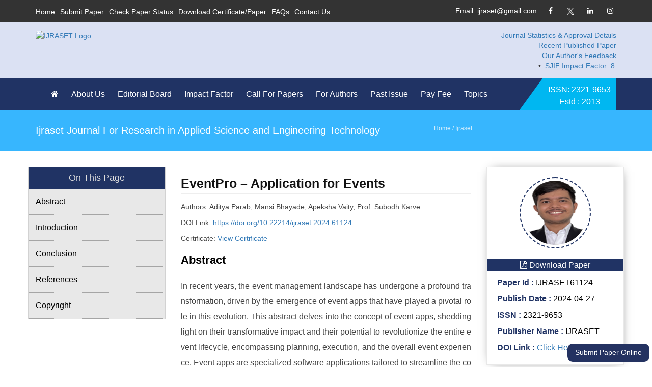

--- FILE ---
content_type: text/html; charset=UTF-8
request_url: https://www.ijraset.com/research-paper/eventpro-application-for-events
body_size: 35071
content:
<!DOCTYPE html>
<html lang="en">
   <head>
      <meta http-equiv="Content-Type" content="text/html; charset=utf-8"> 
    
      <title>EventPro – Application for Events </title>
      <meta name="Description" content="In recent years, the event management landscape has undergone a profound transformation, driven by the emergence of event apps that have played a pivotal role in this evolution. " />
      <meta name="Keywords" content="EventPro , Events , stakeholders, behaviors, equipping organizers " />
      
      
      	<meta name='Robots' content='index,follow' />
	<meta name='Coverage' content='Worldwide'>
	<meta name='Distribution' content='Global' />
	<meta name='Revisit-After' content='2 days' />
	<meta name='Rating' content='General' />
	<meta name='url' content='https//www.ijraset.com'>
	<meta name='Identifier-URL' content='https//www.ijraset.com'>
	<meta name='Reply-to' content='info@ijraset.com' />
	<meta name='Owner' content='IJRASET' />
	<meta name='Author' content='IJRASET'>
	<meta name='Designer' content='EVG Software Solutions' />
	<meta name='Copyright' content='IJRASET' />
	<meta name='Language' content='en'>
	<meta http-equiv='Expires' content='0'>
	<meta http-equiv='Pragma' content='no-cache'>
	<meta http-equiv='Cache-Control' content='no-cache'>
	<meta http-equiv="Content-Type" content="text/html;charset=UTF-8">
	<meta http-equiv="X-UA-Compatible" content="IE=edge">
    <!--<meta name="viewport" content="width=device-width, initial-scale=1.0, maximum-scale=1.0, user-scalable=0">-->
    <meta name="viewport" content="width=device-width, initial-scale=1.0, minimum-scale=0.5, maximum-scale=3.0">
    
<!--    <style>-->
        
<!--html{font-family:sans-serif;-webkit-text-size-adjust:100%;-ms-text-size-adjust:100%}body{margin:0}footer,header,nav,section{display:block}a{background-color:transparent}b,strong{font-weight:700}h1{margin:.67em 0;font-size:2em}img{border:0}svg:not(:root){overflow:hidden}hr{height:0;-webkit-box-sizing:content-box;-moz-box-sizing:content-box;box-sizing:content-box}button,input{margin:0;font:inherit;color:inherit}button{overflow:visible}button{text-transform:none}button{-webkit-appearance:button}button::-moz-focus-inner,input::-moz-focus-inner{padding:0;border:0}input{line-height:normal}*{-webkit-box-sizing:border-box;-moz-box-sizing:border-box;box-sizing:border-box}:after,:before{-webkit-box-sizing:border-box;-moz-box-sizing:border-box;box-sizing:border-box}html{font-size:10px}body{font-family:"Helvetica Neue",Helvetica,Arial,sans-serif;font-size:14px;line-height:1.42857143;color:#333;background-color:#fff}button,input{font-family:inherit;font-size:inherit;line-height:inherit}a{color:#337ab7;text-decoration:none}img{vertical-align:middle}.img-responsive{display:block;max-width:100%;height:auto}.img-circle{border-radius:50%}hr{margin-top:20px;margin-bottom:20px;border:0;border-top:1px solid #eee}h1,h2,h3,h4,h5{font-family:inherit;font-weight:500;line-height:1.1;color:inherit}h1,h2,h3{margin-top:20px;margin-bottom:10px}h4,h5{margin-top:10px;margin-bottom:10px}h1{font-size:36px}h2{font-size:30px}h3{font-size:24px}h4{font-size:18px}h5{font-size:14px}p{margin:0 0 10px}.text-left{text-align:left}.text-center{text-align:center}ul{margin-top:0;margin-bottom:10px}ul ul{margin-bottom:0}.container{padding-right:15px;padding-left:15px;margin-right:auto;margin-left:auto}@media (min-width:768px){.container{width:750px}}@media (min-width:992px){.container{width:970px}}@media (min-width:1200px){.container{width:1170px}}.container-fluid{padding-right:15px;padding-left:15px;margin-right:auto;margin-left:auto}.row{margin-right:-15px;margin-left:-15px}.col-lg-12,.col-lg-3,.col-lg-4,.col-md-12,.col-md-2,.col-md-3,.col-md-4,.col-md-6,.col-md-8,.col-sm-12,.col-sm-3,.col-sm-4,.col-sm-6,.col-sm-8,.col-xs-12,.col-xs-6{position:relative;min-height:1px;padding-right:15px;padding-left:15px}.col-xs-12,.col-xs-6{float:left}.col-xs-12{width:100%}.col-xs-6{width:50%}@media (min-width:768px){.col-sm-12,.col-sm-3,.col-sm-4,.col-sm-6,.col-sm-8{float:left}.col-sm-12{width:100%}.col-sm-8{width:66.66666667%}.col-sm-6{width:50%}.col-sm-4{width:33.33333333%}.col-sm-3{width:25%}}@media (min-width:992px){.col-md-12,.col-md-2,.col-md-3,.col-md-4,.col-md-6,.col-md-8{float:left}.col-md-12{width:100%}.col-md-8{width:66.66666667%}.col-md-6{width:50%}.col-md-4{width:33.33333333%}.col-md-3{width:25%}.col-md-2{width:16.66666667%}}@media (min-width:1200px){.col-lg-12,.col-lg-3,.col-lg-4{float:left}.col-lg-12{width:100%}.col-lg-4{width:33.33333333%}.col-lg-3{width:25%}}.btn{display:inline-block;padding:6px 12px;margin-bottom:0;font-size:14px;font-weight:400;line-height:1.42857143;text-align:center;white-space:nowrap;vertical-align:middle;-ms-touch-action:manipulation;touch-action:manipulation;background-image:none;border:1px solid transparent;border-radius:4px}.btn-danger{color:#fff;background-color:#d9534f;border-color:#d43f3a}.btn-block{display:block;width:100%}.collapse{display:none}.dropdown{position:relative}@media (min-width:768px){.navbar-header{float:left}}.navbar-collapse{padding-right:15px;padding-left:15px;overflow-x:visible;-webkit-overflow-scrolling:touch;border-top:1px solid transparent;-webkit-box-shadow:inset 0 1px 0 rgba(255,255,255,.1);box-shadow:inset 0 1px 0 rgba(255,255,255,.1)}@media (min-width:768px){.navbar-collapse{width:auto;border-top:0;-webkit-box-shadow:none;box-shadow:none}.navbar-collapse.collapse{display:block!important;height:auto!important;padding-bottom:0;overflow:visible!important}}.navbar-toggle{position:relative;float:right;padding:9px 10px;margin-top:8px;margin-right:15px;margin-bottom:8px;background-color:transparent;background-image:none;border:1px solid transparent;border-radius:4px}.navbar-toggle .icon-bar{display:block;width:22px;height:2px;border-radius:1px}.navbar-toggle .icon-bar+.icon-bar{margin-top:4px}@media (min-width:768px){.navbar-toggle{display:none}}.close{float:right;font-size:21px;font-weight:700;line-height:1;color:#000;text-shadow:0 1px 0 #fff;filter:alpha(opacity=20);opacity:.2}button.close{-webkit-appearance:none;padding:0;background:0 0;border:0}.modal{position:fixed;top:0;right:0;bottom:0;left:0;z-index:1050;display:none;overflow:hidden;-webkit-overflow-scrolling:touch;outline:0}.modal-dialog{position:relative;width:auto;margin:10px}.modal-content{position:relative;background-color:#fff;-webkit-background-clip:padding-box;background-clip:padding-box;border:1px solid #999;border:1px solid rgba(0,0,0,.2);border-radius:6px;outline:0;-webkit-box-shadow:0 3px 9px rgba(0,0,0,.5);box-shadow:0 3px 9px rgba(0,0,0,.5)}.modal-header{min-height:16.43px;padding:15px;border-bottom:1px solid #e5e5e5}.modal-header .close{margin-top:-2px}.modal-title{margin:0;line-height:1.42857143}.modal-body{position:relative;padding:15px}.modal-footer{padding:15px;text-align:right;border-top:1px solid #e5e5e5}@media (min-width:768px){.modal-dialog{width:600px;margin:30px auto}.modal-content{-webkit-box-shadow:0 5px 15px rgba(0,0,0,.5);box-shadow:0 5px 15px rgba(0,0,0,.5)}}.clearfix:after,.clearfix:before,.container-fluid:after,.container-fluid:before,.container:after,.container:before,.modal-footer:after,.modal-footer:before,.navbar-collapse:after,.navbar-collapse:before,.navbar-header:after,.navbar-header:before,.row:after,.row:before{display:table;content:" "}.clearfix:after,.container-fluid:after,.container:after,.modal-footer:after,.navbar-collapse:after,.navbar-header:after,.row:after{clear:both}.pull-right{float:right!important}.pull-left{float:left!important}@-ms-viewport{width:device-width}@font-face{font-family:'FontAwesome';src:url('https://cdnjs.cloudflare.com/ajax/libs/font-awesome/4.7.0/fonts/fontawesome-webfont.eot?v=4.7.0');src:url('https://cdnjs.cloudflare.com/ajax/libs/font-awesome/4.7.0/fonts/fontawesome-webfont.eot?#iefix&v=4.7.0') format('embedded-opentype'),url('https://cdnjs.cloudflare.com/ajax/libs/font-awesome/4.7.0/fonts/fontawesome-webfont.woff2?v=4.7.0') format('woff2'),url('https://cdnjs.cloudflare.com/ajax/libs/font-awesome/4.7.0/fonts/fontawesome-webfont.woff?v=4.7.0') format('woff'),url('https://cdnjs.cloudflare.com/ajax/libs/font-awesome/4.7.0/fonts/fontawesome-webfont.ttf?v=4.7.0') format('truetype'),url('https://cdnjs.cloudflare.com/ajax/libs/font-awesome/4.7.0/fonts/fontawesome-webfont.svg?v=4.7.0#fontawesomeregular') format('svg');font-weight:normal;font-style:normal;font-display:swap;}.fa{display:inline-block;font:normal normal normal 14px/1 FontAwesome;font-size:inherit;text-rendering:auto;-webkit-font-smoothing:antialiased;-moz-osx-font-smoothing:grayscale}.pull-right{float:right}.pull-left{float:left}.fa-envelope-o:before{content:"\f003"}.fa-home:before{content:"\f015"}.fa-book:before{content:"\f02d"}.fa-twitter:before{content:"\f099"}.fa-facebook-f:before{content:"\f09a"}.fa-users:before{content:"\f0c0"}.fa-google-plus:before{content:"\f0d5"}.fa-linkedin:before{content:"\f0e1"}.fa-smile-o:before{content:"\f118"}.fa-instagram:before{content:"\f16d"}.fa-long-arrow-up:before{content:"\f176"}.fa-whatsapp:before{content:"\f232"}.fa-clone:before{content:"\f24d"}-->
        
<!--    </style>-->
    <link rel="stylesheet" type="text/css" href="https://www.ijraset.com/css/style1.css">
    
    
    
<link rel="stylesheet" type="text/css" href="https://www.ijraset.com/css/style2.css">


<link rel="stylesheet" type="text/css" href="https://www.ijraset.com/css/style3.css">






<link rel="stylesheet" type="text/css" href="https://www.ijraset.com/css/style4.css">


    <!--<link href="css/bootstrap.css" rel="stylesheet" hreflang="en">-->
    
    
    
    
    
    <link rel="stylesheet" href="https://maxcdn.bootstrapcdn.com/bootstrap/3.3.4/css/bootstrap.min.css">
    
      <!----- Style----->
    <!--  <style>-->
    <!--  .d-flex-disp{display:flex;}.text-red{float:right;}.past_menu_side{font-size: 25px; background-color: #007fbc; padding: 10px; color: #fff; margin-bottom: 10px;}a{text-decoration:none;cursor:pointer;color:#bb0303}a:focus,a:hover,a:visited{text-decoration:none;outline:0}h1,h2,h3,h4,h5,h6{position:relative;font-family:Roboto,sans-serif;font-weight:400;margin:0;background:0 0;line-height:1.6em}button,input,select,textarea{font-family:Roboto,sans-serif}p{position:relative;line-height:1.5em;font-weight:300;color:#444}.strike-through{text-decoration:line-through}.auto-container{position:static;max-width:1200px;padding:0 15px;margin:0 auto}.small-container{max-width:680px;margin:0 auto}.page-wrapper{position:relative;margin:0 auto;width:100%;min-width:300px}li,ul{list-style:none;padding:0;margin:0}.theme-btn{display:inline-block;transition:all .3s ease;-moz-transition:all .3s ease;-webkit-transition:all .3s ease;-ms-transition:all .3s ease;-o-transition:all .3s ease;font-family:Roboto,sans-serif}.centered{text-align:center}.btn-one{position:relative;padding:8px 30px;line-height:24px;text-transform:firsttopcase;background:#00b7f1;color:#fff;font-size:14px;font-weight:500;border:2px solid #00b7f1;border-radius:2px;font-family:Roboto,sans-serif}.btn-one:hover{color:#012f5d;border-color:#012f5d;background:0 0}.btn-two{position:relative;padding:8px 30px;line-height:24px;text-transform:firsttopcase;background:#00b7f1;color:#fff;font-size:14px;font-weight:500;border:2px solid #00b7f1;border-radius:2px}.btn-two:hover{color:#fbca00;border-color:#00b7f1;background:0 0;color:#00b7f1}.btn-three{position:relative;padding:8px 30px;line-height:24px;text-transform:firsttopcase;background:0 0;color:#fbca00;font-size:14px;font-weight:500;border:2px solid #fbca00;border-radius:2px;font-family:Roboto,sans-serif}.btn-three:hover{color:#fff;border-color:#fbca00;background:#fbca00}.sec-padding{padding:100px 0!important}.light-font{font-weight:300}.regular-font{font-weight:400}.semibold-font{font-weight:600}.bold-font{font-weight:700}.padd-top-10{padding-top:10px}.padd-top-20{padding-top:20px}.padd-top-30{padding-top:30px}.padd-top-40{padding-top:40px}.padd-top-50{padding-top:50px}.padd-top-60{padding-top:60px}.padd-top-70{padding-top:70px}.padd-left-10{padding-left:10px}.padd-left-20{padding-left:20px}.padd-left-30{padding-left:30px}.padd-left-40{padding-left:40px}.padd-left-50{padding-left:50px}.padd-left-60{padding-left:60px}.padd-left-70{padding-left:70px}.padd-bott-10{padding-bottom:10px}.padd-bott-20{padding-bottom:20px}.padd-bott-30{padding-bottom:30px}.padd-bott-40{padding-bottom:40px}.padd-bott-50{padding-bottom:50px}.padd-bott-60{padding-bottom:60px}.padd-bott-70{padding-bottom:70px}.padd-bott-90{padding-bottom:90px}.padd-bott-100{padding-bottom:100px}.padd-right-10{padding-right:10px}.padd-right-20{padding-right:20px}.padd-right-30{padding-right:30px}.padd-right-40{padding-right:40px}.padd-right-50{padding-right:50px}.padd-right-60{padding-right:60px}.padd-right-70{padding-right:70px}.margin-top-10{margin-top:10px}.margin-top-20{margin-top:20px}.margin-top-30{margin-top:30px}.margin-top-40{margin-top:40px}.margin-top-50{margin-top:50px}.margin-top-60{margin-top:60px}.margin-top-70{margin-top:70px}.margin-bott-10{margin-bottom:10px}.margin-bott-20{margin-bottom:20px}.margin-bott-30{margin-bottom:30px}.margin-bott-40{margin-bottom:40px}.margin-bott-50{margin-bottom:50px}.margin-bott-60{margin-bottom:60px}.margin-bott-70{margin-bottom:70px}.no-padd-bottom{padding-bottom:0}.no-padd-top{padding-top:0}.no-margin-bottom{margin-bottom:0}.no-margin-top{margin-bottom:0}.no-padd-left{padding-left:0}.no-padd-right{padding-right:0}.bg-lightgrey{background-color:#f6f6f6!important}.no-bg{background:0 0!important}.text-firsttopcase{text-transform:firsttopcase!important}.title_holder h2{margin-top:-11px;line-height:60px;color:#272727;font-weight:700;word-spacing:-1px}.midium-title{font-size:22px;margin-bottom:15px;font-weight:500;text-transform:uppercase;color:#121212}.midium-title span{color:#fbca00}.preloader{position:relative;left:0;top:0;width:100%;height:100%;z-index:999999;background-color:#fff;background-position:center center;background-repeat:no-repeat;background-image:url(../images/icons/preloader.gif)}.scroll-to-top{position:fixed;bottom:15px;right:15px;width:40px;height:40px;color:#fff;font-size:13px;text-transform:firsttopcase;line-height:38px;text-align:center;z-index:100;cursor:pointer;border-radius:50%;background:#1c1c1c;display:none;-webkit-transition:all .3s ease;-ms-transition:all .3s ease;-o-transition:all .3s ease;-moz-transition:all .3s ease;transition:all .3s ease}.scroll-to-top:hover{color:#fff;background:#fbca00}.site-header{position:relative;left:0;top:0;z-index:999;width:100%;font-family:Roboto,sans-serif;transition:all .5s ease;-moz-transition:all .5s ease;-webkit-transition:all .5s ease;-ms-transition:all .5s ease;-o-transition:all .5s ease}.site-header:after{clear:both;display:table;content:''}.site-header .header-top{position:relative;font-size:13px;padding:10px 0;background:#333;color:#fff;font-family:Roboto,sans-serif}.site-header .header-top a{color:#fff;-webkit-transition:all .3s ease;-ms-transition:all .3s ease;-o-transition:all .3s ease;-moz-transition:all .3s ease;transition:all .3s ease}.site-header .links-nav li{position:relative;float:left;margin-right:25px}.site-header .top-right .links-nav li{margin-right:0;margin-left:25px}.site-header .links-nav li a{position:relative;line-height:26px;font-size:14px;text-transform:capitalize}.site-header .links-nav li .fa{padding-right:8px;font-size:16px;color:#00b7f1}.site-header .header-top .social-links a{border-radius:100%;color:$fff;display:inline-block;font-size:14px;font-weight:400;height:25px;line-height:22px;margin-left:10px;position:relative;text-align:center;width:25px}.site-header .header-top a:hover{color:#00b7f1}.sticky-header{position:fixed;opacity:0;visibility:hidden;left:0;top:0;width:100%;padding:0 0;background:#fff;z-index:0;border-bottom:1px solid #ccc;transition:all .5s ease;-moz-transition:all .5s ease;-webkit-transition:all .5s ease;-ms-transition:all .5s ease;-o-transition:all .5s ease}.sticky-header .logo{padding:6px 0 2px}.fixed-header .sticky-header{z-index:999;opacity:1;visibility:visible;-ms-animation-name:fadeInDown;-moz-animation-name:fadeInDown;-op-animation-name:fadeInDown;-webkit-animation-name:fadeInDown;animation-name:fadeInDown;-ms-animation-duration:.5s;-moz-animation-duration:.5s;-op-animation-duration:.5s;-webkit-animation-duration:.5s;animation-duration:.5s;-ms-animation-timing-function:linear;-moz-animation-timing-function:linear;-op-animation-timing-function:linear;-webkit-animation-timing-function:linear;animation-timing-function:linear;-ms-animation-iteration-count:1;-moz-animation-iteration-count:1;-op-animation-iteration-count:1;-webkit-animation-iteration-count:1;animation-iteration-count:1}.header-main{padding:6px 0}.header-info{text-align:right;margin-top:10px}.header-info li{display:inline-block;margin-left:40px;text-align:left}.hdbox-left{color:#00b7f1;display:table-cell;vertical-align:middle;width:45px;font-size:30px;text-align:left}.hdbox-right{font-size:15px;line-height:21px;display:table-cell;vertical-align:middle;color:#666;font-weight:300}.hdbox-right>span{color:#000;display:block;font-size:17px;font-weight:400}.site-header .header-lower{position:relative;left:0;top:0;width:100%;background:#f3f3f3;border-bottom:3px solid #fbca00;z-index:5}.site-header.headerfirst .header-lower{background:0 0;border:none}.site-header .nav-outer{position:relative}.site-header.headerfirst .nav-outer{background:#203364;padding:0 160px 0 30px}.site-header.fullwidth .nav-outer{background:#292929;padding:0;position:relative}.site-header.fullwidth .auto-container{position:relative}.header-main-box .nav-outer .search-box-btn{position:absolute;right:0;font-size:14px;width:30px;height:30px;top:50%;margin-top:-15px;line-height:30px;color:#fff;cursor:pointer}.header-main-box .nav-outer .search-box-btn:hover{color:#fbca00}.main-menu{position:relative}.main-menu .navbar-collapse{padding:0}.main-menu .navigation{position:relative;margin:0}.main-menu .navigation>li{position:relative;float:left;margin-right:15px}.headerfirst .main-menu .navigation>li{margin-right:15px}.header-main-box .main-menu .navigation>li{border:none}.sticky-header .main-menu .navigation>li{margin:0}.main-menu .navigation>li>a{position:relative;display:block;padding:16px 10px 16px 0;font-size:16px;color:#222;line-height:30px;font-weight:400;text-transform:firsttopcase;opacity:1;transition:all .5s ease;-moz-transition:all .5s ease;-webkit-transition:all .5s ease;-ms-transition:all .5s ease;-o-transition:all .5s ease}.headerfirst .main-menu .navigation>li>a{color:#fff}.sticky-header .main-menu .navigation>li>a{color:#181818;padding:17px 13px}.main-menu .navigation>li.current-menu-item>a,.main-menu .navigation>li.current>a,.main-menu .navigation>li:hover>a{color:#00b7f1;opacity:1}.sticky-header .main-menu .navigation>li.current-menu-item>a,.sticky-header .main-menu .navigation>li.current>a,.sticky-header .main-menu .navigation>li:hover>a{background:#203364;color:#fff;opacity:1}.main-menu .navigation>li:hover>a:after{opacity:1}.main-menu .navigation>li>ul{position:absolute;left:0;top:130%;width:220px;padding:0;z-index:100;display:none;background:#203364;transition:all .5s ease;-moz-transition:all .5s ease;-webkit-transition:all .5s ease;-ms-transition:all .5s ease;-o-transition:all .5s ease}.main-menu .navigation>li>ul.from-right{left:auto;right:0}.main-menu .navigation>li>ul>li{position:relative;width:100%}.main-menu .navigation>li>ul>li:last-child{border-bottom:none}.main-menu .navigation>li>ul>li.last-child>a{border-bottom:0}.main-menu .navigation>li>ul>li>a{position:relative;display:block;padding:12px 15px;line-height:22px;font-weight:400;font-size:14px;text-transform:capitalize;color:#fff;transition:all .5s ease;-moz-transition:all .5s ease;-webkit-transition:all .5s ease;-ms-transition:all .5s ease;-o-transition:all .5s ease;border-bottom:1px solid #2c478b}.main-menu .navigation>li>ul>li:hover>a{background:#00b7f1}.main-menu .navigation>li>ul>li.dropdown>a:after{font-family:FontAwesome;content:"\f105";position:absolute;right:10px;top:12px;width:10px;height:20px;display:block;color:#fff;line-height:20px;font-size:16px;font-weight:400;text-align:center;z-index:5}.main-menu .navigation>li>ul>li.dropdown:hover>a:after{color:#fff}.main-menu .navigation>li>ul>li>ul{position:absolute;left:110%;top:0;width:220px;padding:0;z-index:100;display:none;background:#012f5d}.main-menu .navigation>li>ul>li>ul>li{position:relative;width:100%;border-bottom:1px solid rgba(255,255,255,.3)}.main-menu .navigation>li>ul>li>ul>li:last-child{border-bottom:none}.main-menu .navigation>li>ul>li>ul>li>a{position:relative;display:block;padding:12px 15px;line-height:22px;font-weight:400;font-size:14px;text-transform:capitalize;color:#fff;transition:all .5s ease;-moz-transition:all .5s ease;-webkit-transition:all .5s ease;-ms-transition:all .5s ease;-o-transition:all .5s ease}.main-menu .navigation>li>ul>li>ul>li>a:hover{background:#00b7f1}.main-menu .navigation>li.dropdown:hover>ul{visibility:visible;opacity:1;top:100%}.main-menu .navigation li>ul>li.dropdown:hover>ul{visibility:visible;opacity:1;left:100%;transition:all .5s ease;-moz-transition:all .5s ease;-webkit-transition:all .5s ease;-ms-transition:all .5s ease;-o-transition:all .5s ease}.main-menu .navbar-collapse>ul li.dropdown .dropdown-btn{position:absolute;right:10px;top:6px;width:34px;height:30px;border:1px solid #fff;text-align:center;font-size:16px;line-height:28px;color:#fff;cursor:pointer;z-index:5;display:none}.site-header .btn-outer{position:absolute;right:0;top:0;width:190px}.site-header.header-style-three .btn-outer{position:absolute;right:0;top:0;width:130px}.site-header .btn-outer .quote-btn{position:relative;display:block;line-height:24px;text-align:center;padding:10px 10px;margin:0 0 0;font-weight:500;font-size:16px;color:#fff;border-radius:0;text-transform:firsttopcase;z-index:1}.site-header .btn-outer{border-color:transparent transparent #00b7f1;border-style:solid;border-width:0 0 62px 45px;height:0;line-height:70px;position:absolute;right:0;text-align:center;transition:all .5s ease}.site-header .btn-outer:hover{border-color:transparent transparent #ffae11}.site-header.header-style-three .btn-outer .quote-btn{background:#012f5d;color:#fff}.header-main-box .btn-outer .quote-btn{padding:27px 0 18px 30px}.social-links-one{position:relative}.site-header .social-links-one{top:7px}.social-links-one a{position:relative;display:inline-block;text-align:center;margin-left:4px;width:40px;height:40px;line-height:40px;font-size:14px;color:#928d8d;border-radius:50%;background:#f4f4f4;transition:all .5s ease;-moz-transition:all .5s ease;-webkit-transition:all .5s ease;-ms-transition:all .5s ease;-o-transition:all .5s ease}.social-links-one a:hover{background:#fbca00;color:#fff}.social-links-two a{position:relative;display:inline-block;text-align:center;margin-right:5px;width:40px;height:40px;border:1px solid #e0e0e0;line-height:38px;font-size:14px;color:#ccc;border-radius:50%;background:0 0;transition:all .5s ease;-moz-transition:all .5s ease;-webkit-transition:all .5s ease;-ms-transition:all .5s ease;-o-transition:all .5s ease}.social-links-two a:hover{background:#fbca00;border-color:#fbca00;color:#fff}.social-links-three a{position:relative;display:inline-block;text-align:center;margin-right:5px;width:32px;height:32px;border:1px solid #f1f1f1;line-height:30px;font-size:12px;color:#aaa;background:#f1f1f1;border-radius:50%;transition:all .5s ease;-moz-transition:all .5s ease;-webkit-transition:all .5s ease;-ms-transition:all .5s ease;-o-transition:all .5s ease}.social-links-three a:hover{background:#fbca00;border-color:#fbca00;color:#fff}.top-search-box{position:absolute;right:150px;top:0}.top-search-box button{background:#353535 none repeat scroll 0 0;border:medium none;color:#fff;font-size:15px;height:62px;line-height:72px;outline:medium none;padding:0;text-align:center;-webkit-transition:all .3s ease 0s;transition:all .3s ease 0s;width:70px}.top-search-box button:hover{background:#212121;color:#fdc716}.top-search-box button i.fa-search{position:relative;top:-2px}.top-search-box .search-box{background:#fdc716 none repeat scroll 0 0;list-style:outside none none;margin:0;opacity:0;padding:5px;position:absolute;right:0;top:140%;-webkit-transition:all .5s ease 0s;transition:all .5s ease 0s;visibility:hidden;width:280px;z-index:999}.top-search-box:hover .search-box{top:100%;opacity:1;visibility:visible}.top-search-box .search-box li form{position:relative}.top-search-box .search-box li form input{background:#fff none repeat scroll 0 0;border:1px solid #fff;display:block;font-weight:300;height:45px;outline:medium none;padding-left:10px;padding-right:60px;width:100%;-webkit-transition:all .5s ease;transition:all .5s ease}.top-search-box .search-box li form button{background:#353535 none repeat scroll 0 0;border:1px solid #353535;color:#fff;font-size:13px;height:45px;line-height:50px;outline:medium none;padding:0;position:absolute;right:0;text-align:center;top:0;-webkit-transition:all .5s ease;transition:all .5s ease;width:45px}.top-search-box .search-box li form input:focus{border:1px solid #212121}.top-search-box .search-box li form button:hover,.top-search-box .search-box li form input:focus+button{background:#212121 none repeat scroll 0 0;color:#fff;border:1px solid #212121}.headersecond .header-main{padding:0 0}.headersecond .logo{padding:24px 0}.headersecond .main-menu .navigation>li>a{padding:36px 17px}.headersecond .main-menu{position:relative;float:right}.headersecond .main-menu .navigation>li{margin-left:0;margin-right:0}.menusearch{padding:16px 0;float:right}.bz_search_bar{background-color:#fff;color:#00b7f1;cursor:pointer;float:left;font-size:16px;padding:20px 0 19px 34px;text-align:center;width:100%}.bz_search_box{background-color:#203364;border-radius:0;box-shadow:0 2px 7px -3px rgba(0,0,0,.5);display:none;padding:22px;position:absolute;right:15px;top:100%;z-index:1000}.bz_search_box input{-moz-border-bottom-colors:none;-moz-border-left-colors:none;-moz-border-right-colors:none;-moz-border-top-colors:none;border-image:url('') none;float:left;height:45px;padding:0 10px;width:calc(100% - 45px);border-left-style:solid;border-left-width:1px;border-right-style:none;border-right-width:0;border-top-style:solid;border-top-width:1px;border-bottom-style:solid;border-bottom-width:1px}.bz_search_box button{-moz-border-bottom-colors:none;-moz-border-left-colors:none;-moz-border-right-colors:none;-moz-border-top-colors:none;background-color:#00b7f1;border-image:url('') none;height:45px;padding:0;text-align:center;transition:all .5s ease 0s;width:45px;color:#fff;border-left-style:none;border-left-width:medium;border-right-style:solid;border-right-width:1px;border-top-style:solid;border-top-width:1px;border-bottom-style:solid;border-bottom-width:1px}.theme-btn.quote-btn{padding:8px 10px;margin:-12px 0;margin-left:20px}.headerfirst .menusearch{float:right;padding:0}.headerfirst .bz_search_bar{background-color:transparent;color:#fff;cursor:pointer;float:left;font-size:16px;padding:18px 30px 17px 13px;text-align:center;width:100%}.headerfirst .main-menu{position:relative;float:left}.headerfirst .sticky-header .bz_search_bar{background-color:transparent;color:#00b7f1;cursor:pointer;float:left;font-size:16px;padding:18px 13px 17px 13px;text-align:center;width:100%;margin-left:2px}@media only screen and (max-width:1600px){.smooth-textbox{width:1200px;padding:0 25px}.smooth-textbox h1{font-size:45px!important;font-weight:700!important;line-height:45px!important;margin-bottom:20px}.smooth-textbox p{color:#fff}}@media only screen and (max-width:1180px){.smooth-textbox{width:900px!important;padding:0 25px}.smooth-textbox h1{font-size:40px!important;font-weight:700!important;line-height:45px!important;margin-bottom:20px}.smooth-textbox p{color:#fff;font-size:14px}}@media only screen and (max-width:870px){.smooth-textbox{width:800px!important;padding:0 25px}.smooth-textbox h1{font-size:35px!important;font-weight:700!important;line-height:45px!important;margin-bottom:20px}.smooth-textbox p{color:#fff;font-size:13px}}@media only screen and (max-width:767px){.smooth-textbox{width:550px!important;padding:0 25px}.smooth-textbox h1{font-size:35px!important;font-weight:700!important;line-height:45px!important;margin-bottom:20px}.smooth-textbox p{color:#fff;font-size:12px}}@media only screen and (max-width:480px){.text-red{float: unset;font-size: 12px;}.smooth-textbox{width:500px!important;padding:0 25px}.smooth-textbox h1{font-size:30px!important;font-weight:700!important;line-height:45px!important;margin-bottom:20px}.smooth-textbox p{color:#fff;font-size:12px}}#pagedata ol{list-style:disc;padding-left:40px!important}#pagedata ol li{list-style:disc;font-size:16px;font-family:Arial,Helvetica,sans-serif}.rev_slider .slotholder:after{width:100%;height:100%;content:"";position:absolute;left:0;top:0;z-index:99;pointer-events:none;background:rgba(0,0,0,.5)}.slidebtns a{display:inline-block;margin-right:20px;line-height:50px!important;font-size:16px!important;width:160px;height:50px;background:#00b7f1;color:#fff;text-align:center;border-radius:5px}.slidebtn2{background:#fff!important;color:#000!important}.slidebtns a:hover{color:#fff!important;background:#203364!important}.sec-title{position:relative;margin-bottom:15px;margin-top:2rem}.sec-title h2{color:#333;font-size:32px;font-weight:500;line-height:1.4em;letter-spacing:.5px}.colorborder{background:#ccc none repeat scroll 0 0;display:block;height:1px;position:relative;width:200px;margin:2px auto}.colorborder::after{background:#00b7f1 none repeat scroll 0 0;content:"";display:inline-block;height:3px;left:50%;position:absolute;transform:translate(-50%);width:60px;top:-1px}.welcome-sec{padding:20px 0 20px;text-align:center}.allservices2 .single-service-item{margin-bottom:50px}.service-icon{font-size:36px;background:#00b7f1;border-radius:100%;height:120px;width:120px;display:inline-block;line-height:120px;position:relative;overflow:hidden;z-index:1}.single-service:hover .service-icon{color:#fff;transition:all .5s ease}.service-content h3 a{color:#333}.service-content h3{margin:5px 0 10px;font-size:18px}.single-service .service-icon:after{background:#203364;position:absolute;content:"";left:0;top:0;opacity:0;height:100%;width:100%;-moz-transform:scale(0);-webkit-transform:scale(0);-o-transform:scale(0);-ms-transform:scale(0) );transform:scale(0);-webkit-transition:all .5s ease-out;-moz-transition:all .5s ease-out;-ms-transition:all .5s ease-out;-o-transition:all .5s ease-out;transition:all .5s ease-out;z-index:-1;border-radius:100%}.single-service:hover .service-icon:after{-moz-transform:scale(1);-webkit-transform:scale(1);-o-transform:scale(1);-ms-transform:scale(1);transform:scale(1);opacity:1}.servicebox-image{position:relative;overflow:hidden}.mask{position:absolute;width:100%;height:100%;background:rgba(0,0,0,.5);top:0;transition:all .5s ease;opacity:0;visibility:hidden}.mask .fa.fa-search{width:40px;height:40px;background:#00b7f1;border-radius:100%;text-align:center;line-height:40px;font-size:20px;color:#fff;position:absolute;left:50%;top:70%;transform:translate(-50%,-50%);opacity:0;visibility:hidden;transition:all .5s ease}.mask .fa.fa-search:hover{background:#ffae11}.single-servicebox:hover .fa.fa-search{top:50%;opacity:1;visibility:visible}.single-servicebox:hover .mask{top:0;opacity:1;visibility:visible}.services-sec{background:#f9f9f9;padding:90px 0 80px}.single-servicebox{margin-bottom:40px}.servicebox-image img{width:100%}.servicebox-content h3{margin-top:10px;font-size:19px;margin-bottom:5px}.servicebox-content h3 a{color:#333}.servicebox-content h3 a:hover{color:#203364}.serivec-sec h5{font-weight:700;color:#272727;word-spacing:-1px;font-size:20px;margin-top:5px}.serivec-sec .img_holder{display:table-cell;padding-top:13px;overflow:hidden}.serivec-sec .img_holder figure{overflow:hidden}.serivec-sec .img_holder img{transition:transform .5s ease}.serivec-sec .servhold:hover .img_holder img{transform:scale(1.1,1.1)}.serivec-sec .info{display:table-cell;vertical-align:top;padding-left:29px}.serivec-sec .info a{margin-top:7px;text-transform:uppercase;font-weight:900}.serivec-sec .servhold{margin-bottom:30px}.fact-counter-section{padding:40px 0;position:relative;background-size:cover;background-repeat:no-repeat;background-position:center center}.fact-counter-section:before{position:absolute;content:"";background:#203364;opacity:.9;width:100%;height:100%;top:0;left:0}.single-fact-counter{background:0 0}.single-fact-counter .text-box{text-align:center}.single-fact-counter .text-box .number{font-size:36px;color:#fff;font-weight:700;margin-bottom:20px;display:block}.single-fact-counter .text-box p{color:#fff;font-weight:300;font-size:16px;margin:0}.single-fact-counter .icon-box{margin-bottom:30px}.single-fact-counter .icon-box i{font-size:40px;color:#00b7f1;display:block;margin-top:10px}.entry-meta{margin-top:10px;margin-bottom:10px;border-top:0;border-bottom:0}.readmore{font-weight:700}.hometestmon{background:#fff;padding:30px 0 50px}.hometestmon .title1{margin-bottom:45px}.testwrp{background:#fff none repeat scroll 0 0;margin-left:50px;padding:10px}.single-testm{border:1px solid #ebebeb;padding:20px 20px 20px 80px}.client-image{border:1px solid #ebebeb;left:0;margin-top:-60px;padding:10px;position:absolute;top:50%;background:#fff;left:15px;border-radius:100%}.client-image img{border-radius:100%}.single-testm p{line-height:24px}.single-testm h4{font-size:16px;font-weight:700;line-height:24px;padding-top:8px;text-transform:uppercase;color:#203364}.single-testm h4 small{font-size:12px;line-height:24px;padding-left:15px}.testmonrow .owl-item .col-sm-6{width:100%}.saleofweeek{background:#f4f4f4 none repeat scroll 0 0;padding:0px 0 10px}.saleofweeek .owl-theme .owl-controls{display:block;margin-top:0;position:absolute;right:0;text-align:center;top:-90px}.saleofweeek .owl-theme .owl-controls .owl-nav [class*=owl-]{background:#f4f4f4;border:1px solid #00b7f1;border-radius:3px;color:#00b7f1;cursor:pointer;display:inline-block;font-size:24px;height:34px;line-height:28px;margin:5px;padding:1px 7px;width:34px}.saleofweeek .owl-theme .owl-controls .owl-nav [class*=owl-]:hover{color:#fff;background:#00b7f1}.switem{position:relative}.switem img{width:100%}.saleofweeek .sec-title{float:left}.swhoverbox{display:block;height:92%;margin:4%;padding:20px;position:absolute;text-align:center;top:0;vertical-align:middle;width:92%;z-index:9}.switem a:after{background:rgba(32,51,100,.8) none repeat scroll 0 0;bottom:0;content:"";height:92%;margin:4%;left:0;opacity:0;position:absolute;right:0;top:0;transform:scale(0);transition:all .4s ease 0s;border:5px solid #00b7f1}.switem a:hover::after{transform:scale(1);opacity:1}.swhoverbox h3{color:#fff;font-size:20px;font-weight:600;margin-bottom:0;margin-top:60%;transform:translateY(-50%);transition:all .4s ease 0s;opacity:0}.sowbox{clear:both}.switem a:hover h3{margin-top:45%;opacity:1}.maincatagory{background-attachment:fixed;background-position:center center;background-size:cover;padding:90px 0;position:relative}.blackbg{background:rgba(0,0,0,.9) none repeat scroll 0 0;height:100%;position:absolute;top:0;width:100%}.maincatbox{text-align:center}.maincatbox figure img{width:120px}.maincatbox figure{background:0 0;border-radius:100%;display:inline-block;padding:3px;transition:all .5s ease}.maincatbox:hover figure{background:#fff}.maincatbox h3{color:#fff;font-size:20px}.maincatbox h3 a{color:#fff}.maincatbox h3 a:hover{color:#d9272e}.gallery-section .swhoverbox h3{font-size:18px}.ourteamsec{border-bottom:1px solid #ddd;background:#f4f4f4}.team-box{border:solid 1px #eee;text-align:center;margin-bottom:20px;background:#f4f4f4}.team-head img{width:100%}.team-box h3{text-transform:uppercase;padding-top:15px;color:#333;font-size:20px;font-weight:500}.team-box b{color:#00b7f1;display:block;font-size:16px;font-weight:400;margin-bottom:10px}.team-box:hover .social{top:0}.team-head{padding:0;position:relative;overflow:hidden}.team-content{padding:0 20px 10px;text-align:left;background:#fff}.team-box .social>ul{left:50%;position:absolute;top:50%;transform:translate(-50%,-50%);width:100%}.team-box .social{background:rgba(32,51,100,.7) none repeat scroll 0 0;height:100%;position:absolute;top:100%;width:100%;transition:all .5s ease}.team-box .social ul{padding:0;list-style:none;text-align:center}.team-box .social ul li{display:inline-block;margin-right:8px}.team-box .social ul li:last-child{margin-right:0}.team-box .social span{background:#fff none repeat scroll 0 0;border-radius:50%;color:#00b7f1;font-size:16px;height:35px;padding:10px;width:35px}.team-box .facebook-icon:hover span{background:#3b5998;color:#fff}.team-box .twitter-icon:hover span{background:#55acee;color:#fff}.team-box .linkedin-icon:hover span{background:#0976b4;color:#fff}.team-box .dribbble-icon:hover span{background:#ea4c89;color:#fff}.browsers{background:#f8f8f8}.title-icon{display:block;color:#f32b1a;font-size:25px;margin-bottom:15px}.ourteampage .team-box{margin-bottom:40px}.single-blog-post .img-box{position:relative;display:inline-block;width:100%}.single-blog-post .img-box img{width:100%}.single-blog-post .img-box .overlay{position:absolute;top:0;left:0;right:0;bottom:0;background:rgba(251,202,0,.8);transform:scale(0);-webkit-transform:scale(0);transition:all .5s ease}.single-blog-post:hover .img-box .overlay{transform:scale(1);-webkit-transform:scale(1)}.single-blog-post .img-box .overlay .box{display:table;width:100%;height:100%}.single-blog-post .img-box .overlay .box .content{display:table-cell;vertical-align:middle}.single-blog-post .img-box .overlay .box .content ul{text-align:center;margin:0;padding:0}.single-blog-post .img-box .overlay .box .content ul li{display:inline-block;list-style:none}.single-blog-post .img-box .overlay .box .content ul li a{display:inline-block;width:40px;height:40px;margin-right:8px;background:#fff;color:#ffb606;border:1px solid #fff;line-height:38px;font-size:18px;border-radius:50%;transition:all .3s ease}.single-blog-post .img-box .overlay .box .content ul li a:hover{background:#ffb606;border-color:#fff;color:#fff}.single-blog-post .content-box .content,.single-blog-post .content-box .date-box{display:table-cell;vertical-align:top}.single-blog-post .content-box .date-box{padding-right:25px}.single-blog-post .content-box .date-box .inner{width:65px;text-align:center;border:2px solid #ffb606;background:#ffb606}.single-blog-post .content-box .date-box .inner .date{padding:15px 0}.single-blog-post .content-box .date-box .inner .date b{display:block;font-size:24px;font-weight:500;color:#333;line-height:20px}.single-blog-post .content-box .date-box .inner .date{font-size:16px;text-transform:uppercase;font-weight:500;color:#fff;line-height:20px}.single-blog-post .content-box .date-box .comment{font-size:20px;color:#202a30;line-height:17px;font-weight:500;padding:16px 0;border:1px solid #e6e6e6;border-top:0}.single-blog-post .content-box .date-box .comment i:before{color:#374045;font-size:16px}.single-blog-post .content-box .content h3{font-size:20px;color:#000;text-transform:capitalize;margin:0;line-height:26px;font-weight:700;margin-bottom:12px}.single-blog-post .content-box .content p{font-size:15px}.single-blog-post .content-box .content span{color:#222;font-size:13px}.single-blog-post .content-box .content span a{color:#ffb606}.single-blog-post .share{margin:0;padding:0}.single-blog-post .share li{display:inline;list-style:none}.single-blog-post .share li a,.single-blog-post .share li span{display:inline-block;color:#d5dadd;font-size:16px;margin-right:10px}.single-blog-post .share li a:hover{color:#ffb606}.single-blog-post .share li span{color:#222;font-size:12px;text-transform:capitalize}.single-blog-post .bottom-box{margin-top:35px}.blog-details .admin-info,.blog-details .comment-box,.blog-page .single-blog-post{padding-bottom:0;margin-bottom:60px;border-bottom:1px solid #f1f1f1}.blog-details .admin-info .content,.blog-details .admin-info .img-box{display:table-cell;vertical-align:top}.blog-details .admin-info .inner-box{width:100px}.blog-details .admin-info .content{padding-left:45px}.blog-details .admin-info .content h3{font-size:18px;font-weight:700;line-height:22px;margin:0;margin-bottom:10px;text-transform:capitalize;color:#222e35}.blog-details .admin-info .social{padding:0;margin:0}.blog-details .admin-info .social li{display:inline-block;list-style:none}.blog-details .admin-info .social li a{font-size:16px;margin-right:7px;color:#d5dadd}.blog-details .comment-box .title{margin-bottom:50px}.blog-details .comment-box .title h2{font-size:32px;text-transform:capitalize;color:#272727;font-weight:700;margin:0;line-height:25px}.blog-details .comment-box .single-comment-box{margin-bottom:34px}.blog-details .comment-box .single-comment-box:last-child{margin-bottom:0}.blog-details .comment-box .single-comment-box .content-box,.blog-details .comment-box .single-comment-box .img-box{display:table-cell;vertical-align:top}.blog-details .comment-box .single-comment-box .img-box .inner-box{width:70px;margin-right:30px}.blog-details .comment-box .single-comment-box .content-box h3{color:#272727;font-size:16px;text-transform:capitalize;font-weight:700;line-height:20px;margin:0}.blog-details .comment-box .single-comment-box .content-box span{color:#272727;display:inline-block;font-weight:500}.blog-details .comment-box .single-comment-box .content-box p{color:#9c9c9c;line-height:26px}.blog-details .comment-box .single-comment-box .content-box a.reply{font-size:13px;font-weight:700;font-family:Raleway;text-transform:uppercase;color:#262f36}.blog-details .comment-box .single-comment-box .content-box .meta-box{margin-bottom:15px;margin-top:8px}.blog-details .contact-form{position:relative;background:#fff;color:#000;padding:40px 20px;background:#f4f4f4}.blog-details .contact-content h2{color:#23282a;font-size:30px;text-transform:capitalize;font-weight:600;margin:0;margin-bottom:35px}.blog-details .contact-content .contact-form input,.blog-details .contact-content .contact-form textarea{width:100%;height:60px;border:1px solid #f0f0f0;outline:0;padding-left:20px;line-height:58px;margin-bottom:20px}.blog-details .contact-content .contact-form textarea{height:221px}.single-blog-post .content-box{border:1px solid #eee;margin-top:px;padding:30px 0}.single-blog-post .img-box{position:relative;display:inline-block}.single-blog-post .img-box img{width:100%}.single-blog-post .img-box .overlay{position:absolute;top:0;left:0;right:0;bottom:0;background:rgba(33,33,33,.5);transform:scale(0);-webkit-transform:scale(0);transition:all .5s ease}.single-blog-post:hover .img-box .overlay{transform:scale(1);-webkit-transform:scale(1)}.single-blog-post .img-box .overlay .box{display:table;width:100%;height:100%}.single-blog-post .img-box .overlay .box .content{display:table-cell;vertical-align:middle}.single-blog-post .img-box .overlay .box .content ul{text-align:center;margin:0;padding:0}.single-blog-post .img-box .overlay .box .content ul li{display:inline-block;list-style:none}.single-blog-post .img-box .overlay .box .content ul li a{display:inline-block;width:40px;height:40px;margin-right:8px;background:#fff;color:#00b7f1;border:1px solid #fff;line-height:38px;font-size:18px;border-radius:50%;transition:all .3s ease}.single-blog-post .img-box .overlay .box .content ul li a:hover{background:#00b7f1;border-color:#fff;color:#fff}.single-blog-post .content-box .content,.single-blog-post .content-box .date-box{display:table-cell;vertical-align:top}.single-blog-post .content-box .date-box{padding-right:25px}.single-blog-post .content-box .date-box .inner{border:1px solid #203364;text-align:center;width:65px;background:#fff}.single-blog-post .content-box .date-box .inner .date{padding:8px 0}.single-blog-post .content-box .date-box .inner .date b{display:block;font-size:24px;font-weight:500;color:#203364;line-height:20px}.single-blog-post .content-box .date-box .inner .date{font-size:16px;text-transform:uppercase;font-weight:500;color:#203364;line-height:20px}.single-blog-post .content-box .date-box .comment{font-size:20px;color:#202a30;line-height:17px;font-weight:500;padding:16px 0;border:1px solid #e6e6e6;border-top:0}.single-blog-post .content-box .date-box .comment i:before{color:#374045;font-size:16px}.single-blog-post .content-box .content h3{color:#000;font-size:18px;font-weight:400;line-height:26px;margin:0 0 15px;text-transform:capitalize}.single-blog-post .content-box .content p{line-height:26px}.single-blog-post .content-box .content span{color:#222;font-size:13px}.single-blog-post .content-box .content span a{color:#203364}.single-blog-post .share{margin:0;padding:0}.single-blog-post .share li{display:inline;list-style:none}.single-blog-post .share li a,.single-blog-post .share li span{display:inline-block;color:#d5dadd;font-size:16px;margin-right:10px}.single-blog-post .share li a:hover{color:#ffb606}.single-blog-post .share li span{color:#222;font-size:12px;text-transform:capitalize}.single-blog-post .bottom-box{margin-top:35px}.entry-meta{margin-bottom:10px;margin-top:10px}.entry-meta i{font-size:14px;margin-right:5px}.entry-meta li{margin-left:5px}.entry-meta li:first-child{margin-left:0}.entry-meta li a{color:#777;font-size:13px}.entry-meta a:hover,.entry-meta li a:hover{color:#00b7f1}.blogbtn{background:#00b7f1 none repeat scroll 0 0;border:2px solid #00b7f1;border-radius:3px;color:#fff;font-size:16px;font-weight:400;letter-spacing:1px;line-height:24px;padding:10px 22px;position:relative;text-transform:capitalize}.blogbtn:hover{background:rgba(0,0,0,0) none repeat scroll 0 0;border-color:#00b7f1;color:#333}.blogbtn:hover i{color:#000!important}.blogbtn .icon{color:#fff;padding-left:2px;position:relative;top:1px}.blog-details .admin-info,.blog-details .comment-box,.blog-page .single-blog-post{padding-bottom:0;margin-bottom:60px;border-bottom:1px solid #f1f1f1}.blog-details .content{padding-right:20px}.blog-details .admin-info .content,.blog-details .admin-info .img-box{display:table-cell;vertical-align:top}.blog-details .content h3{font-size:24px!important}.blog-details .admin-info .inner-box{width:100px}.blog-details .admin-info .content{padding-left:45px}.blog-details .admin-info .content h3{font-size:18px;font-weight:700;line-height:22px;margin:0;margin-bottom:10px;text-transform:capitalize;color:#222e35}.blog-details .admin-info .social{padding:0;margin:0}.blog-details .admin-info .social li{display:inline-block;list-style:none}.blog-details .admin-info .social li a{font-size:16px;margin-right:7px;color:#d5dadd}.blog-details .comment-box .title{margin-bottom:50px}.blog-details .comment-box .title h2{font-size:32px;text-transform:capitalize;color:#272727;font-weight:700;margin:0;line-height:25px}.blog-details .comment-box .single-comment-box{margin-bottom:34px}.blog-details .comment-box .single-comment-box:last-child{margin-bottom:0}.blog-details .comment-box .single-comment-box .content-box,.blog-details .comment-box .single-comment-box .img-box{display:table-cell;vertical-align:top}.blog-details .comment-box .single-comment-box .img-box .inner-box{width:70px;margin-right:30px}.blog-details .comment-box .single-comment-box .content-box h3{color:#272727;font-size:16px;text-transform:capitalize;font-weight:700;line-height:20px;margin:0}.blog-details .comment-box .single-comment-box .content-box span{color:#272727;display:inline-block;font-weight:500}.blog-details .comment-box .single-comment-box .content-box p{color:#9c9c9c;line-height:26px}.blog-details .comment-box .single-comment-box .content-box a.reply{font-size:13px;font-weight:700;text-transform:uppercase;color:#999;background:#f4f4f4;padding:0 10px}.blog-details .comment-box .single-comment-box .content-box .meta-box{margin-bottom:15px;margin-top:8px}.blog-details .comment-box .single-comment-box{margin-bottom:34px}.single-comment-box.reply-comment{padding-left:100px}.default-form .form-group .field-label{display:block;line-height:24px;text-transform:firsttopcase;margin-bottom:10px;color:#232323;font-weight:500;font-size:13px}.default-form .form-group .field-label sup{color:red;font-size:14px}.contact-form .sec-title.text-center *{color:#fff}.default-form input[type=email],.default-form input[type=password],.default-form input[type=text],.default-form select,.default-form textarea{display:block;width:100%;line-height:24px;height:48px;font-size:13px;border:1px solid #e0e0e0;padding:11px 15px;background-color:#fff;color:#111;border-radius:0;transition:all .5s ease;-webkit-transition:all .5s ease;-ms-transition:all .5s ease;-o-transition:all .5s ease}.contact-form .default-form input[type=email],.contact-form .default-form input[type=password],.contact-form .default-form input[type=text],.contact-form .default-form select,.contact-form .default-form textarea{background-color:#fff;color:#121212;font-size:12px;font-weight:500;border-radius:3px}.contact-form::-webkit-input-placeholder{color:#121212;text-transform:firsttopcase}.contact-form::-moz-placeholder{color:#121212;text-transform:firsttopcase}.contact-form:-ms-input-placeholder{color:#121212;text-transform:firsttopcase}.contact-form input:-moz-placeholder{color:#121212;text-transform:firsttopcase}.contact-style-one::-webkit-input-placeholder{color:#777;text-transform:firsttopcase}.contact-style-one::-moz-placeholder{color:#777;text-transform:firsttopcase}.contact-style-one:-ms-input-placeholder{color:#777;text-transform:firsttopcase}.contact-style-one input:-moz-placeholder{color:#777;text-transform:firsttopcase}.default-form select{cursor:pointer;-moz-appearance:none;-webkit-appearance:none;-ms-appearance:none;-o-appearance:none;background:#fff url(../images/icons/icon-select.png) right center no-repeat}.default-form textarea{height:180px!important;resize:none}.contact-style-one.extended .default-form textarea{height:194px}.contact-form .default-form textarea{height:118px!important}.default-form select option{text-indent:15px}.default-form input:focus,.default-form select:focus,.default-form textarea:focus{border-color:#fbca00!important;background-color:rgba(255,255,255,.5)!important}.default-form input.error,.default-form select.error,.default-form textarea.error{border-color:red!important}.default-form label.error{display:block;line-height:24px;padding:5px 0 0;margin:0;text-transform:firsttopcase;font-size:11px;color:red;font-weight:500}.contact-form .info-column .inner-box{position:absolute;left:0;top:0;width:100%;height:100%;display:table;vertical-align:middle;background:rgba(0,0,0,.7)}.contact-form .form-column .upper-content{position:relative;margin-bottom:40px;text-align:center}.contact-form .form-column .upper-content .subtitle{font-size:18px;font-style:italic}.contact-form .form-column .upper-content h3{font-size:24px;text-transform:uppercase;font-weight:700}.contact-form{position:relative;background:#203364;color:#000}.contact-form .form-column{position:relative;float:left;width:50%}.contact-form .form-column .inner-box{position:relative;padding:100px 80px}.contact-form .form-column .firsttop-content{position:relative;margin-bottom:40px;text-align:center}.contact-form .form-column .firsttop-content .subtitle{font-size:18px;font-style:italic}.contact-form .form-column .firsttop-content h3{font-size:24px;text-transform:firsttopcase;font-weight:700}.contact-form .info-column{position:absolute;text-align:center;right:0;top:0;height:100%;min-height:250px;background-position:center center;background-repeat:no-repeat;background-size:cover;width:50%}.contact-form .info-column .test-box{position:absolute;left:0;top:0;width:100%;height:100%;display:table;vertical-align:middle;background:rgba(0,0,0,.7)}.contact-form .info-column .inner-most{display:table-cell;vertical-align:middle}.contact-form .info-column h3{font-size:26px;text-transform:firsttopcase;font-weight:700;color:#fff;margin-bottom:10px}.contact-form .info-column .text{font-size:16px;text-transform:firsttopcase;font-weight:400;color:#fff;letter-spacing:1px;margin-bottom:10px;padding:0 40px}.contact-form .info-column h4{font-size:24px;text-transform:firsttopcase;font-weight:700;color:#fbca00}.sbrand{padding:25px}.footer1{background:#007fbc;padding:10px 0 10px}.footer1 a,.footer1 i,.footer1 p{color:#fff;font-size:15px}.footer1 a:hover{color:#00b7f1;text-decoration:none}.footer1 h3{color:#fff;margin-bottom:30px;position:relative;padding-bottom:15px;margin-top:15px}.footer1 h3::after{background-color:#00b7f1;border-radius:2px;bottom:0;content:"";height:3px;left:0;position:absolute;width:35px}.ftlogo{margin:20px 0;display:block}.ftlogo img{max-width:100%}.footer1 ul{list-style:none;margin:0;padding:0}.footer1 ul li{line-height:30px;margin-top:5px}.footer1 ul li i{margin-right:5px}footer .subscribe_us form{height:50px;position:relative;margin-bottom:30px}.footer1 .subscribe_us input{background:#2b2b2b none repeat scroll 0 0;border:medium none;border-radius:40px;box-shadow:none;box-sizing:border-box;color:#9b9b9b;font-size:14px;height:50px;outline:medium none;padding:11px 55px 10px 10px;width:100%}.footer1 .subscribe_us button{background:#00b7f1 none repeat scroll 0 0;border:medium none;border-bottom-right-radius:28px;border-top-right-radius:28px;color:#fff;font-size:18px;height:50px;outline:medium none;position:absolute;right:0;top:0;width:70px}.footer1 .subscribe_us button i{color:#fff;font-size:25px}.footer1 .subscribe_us button:hover,footer .subscribe_us button:focus{color:#272727}.ftcontact li{display:table;width:100%;margin-bottom:15px}.continfo{color:#6c6c6c;float:left;line-height:24px;width:calc(100% - 34px)}.continfo strong{color:#999;font-size:16px}.ftcontact li i{color:#ccc;float:left;font-size:20px;padding-top:5px;text-align:left;width:26px;margin-right:0}.ftcontact li i.fa-envelope-o{font-size:16px}.latest-post img{float:left;width:55px;margin-top:10px;margin-right:15px}.latest-post ul li{width:100%;display:table;margin-bottom:20px}.latest-post ul li i{float:left;width:26px;height:26px;background:#00b7f1;color:#fff;font-size:16px;text-align:center;line-height:26px;border-radius:50%;margin-top:7px;margin-right:15px}.latest-post .content{float:left;width:calc(100% - 72px)}.latest-post .content a{line-height:24px;display:block}.latest-post .content span{color:#454545}.footersec .social{margin-top:30px}.footersec .social li{display:inline-block}.footersec .social li a{border:1px solid #333;background:#2b2b2b;border-radius:50%;color:#cacfd3;display:inline-block;font-size:15px;height:35px;line-height:35px;margin-right:3px;text-align:center;transition:all .3s ease 0s;width:35px}.footersec .social li a i{margin-right:0;color:#fff}.footersec .social li a:hover{background:#00b7f1;border-color:#00b7f1;color:#}.copyright{border-top:1px solid #444;color:#555;margin-top:40px;padding:30px 0;background:#171717}.copyright a{color:#00b7f1}.latest-works-section{position:relative;padding:120px 0;background:#2c2c2c}.latest-works-section .title{position:relative;margin-bottom:50px}.latest-works-section .title h2{font-size:24px;font-weight:700;text-transform:firsttopcase;color:#fff}.work-item{position:relative;display:block;text-align:center}.work-item .test-box{position:relative;display:block}.work-item .image-box img{display:block;width:100%;height:auto}.work-item .lower-content{position:relative;padding:20px 10px 0}.work-item h4{font-size:14px;color:#fbca00;font-weight:500;text-transform:firsttopcase;margin-bottom:5px}.work-item h4 a{color:#fbca00}.work-item h3{font-size:16px;color:#fff;font-weight:500;text-transform:firsttopcase}.work-item h3 a{color:#fff}.latest-works-section .owl-controls{margin:0;padding:0}.latest-works-section .owl-controls .owl-dots{display:none!important}.latest-works-section .owl-controls .owl-nav [class*=owl-]{position:absolute;top:29%;margin-top:-20px;display:inline-block;margin:0;width:42px;height:42px;padding:0;border:1px solid #fff;font-size:18px;line-height:40px;text-align:center;border-radius:0;background:0 0}.latest-works-section .owl-controls .owl-nav [class*=owl-prev]{left:-100px}.latest-works-section .owl-controls .owl-nav [class*=owl-next]{right:-100px}.latest-works-section .owl-controls .owl-nav [class*=owl-]:hover{color:#fff;background:#fbca00;border-color:#fbca00}.page-title{position:relative;padding:110px 0;background-size:cover;background-position:center center;background-repeat:no-repeat;text-align:center}.page-title:before{content:'';left:0;top:0;width:100%;height:100%;position:absolute;background:rgba(0,0,0,.5)}.page-title .auto-container{position:relative;z-index:1}.page-title h1{position:relative;font-size:42px;font-weight:700;color:#fff;line-height:52px;text-transform:uppercase;letter-spacing:1px}.page-info{position:relative;padding:15px 0;background:#f6f6f6;color:#121212;font-family:Roboto,sans-serif}.page-info h3{font-size:16px;color:#121212;line-height:24px;font-weight:500;letter-spacing:1px;text-transform:uppercase}.page-info .bread-crumb{position:relative;font-size:15px;font-weight:500;text-transform:uppercase}.page-info .bread-crumb li{position:relative;float:left;margin-left:30px;color:#666;line-height:24px}.page-info .bread-crumb li:first-child{margin-left:0}.page-info .bread-crumb li:after{content:'-';position:absolute;right:-22px;width:10px;line-height:28px;font-size:16px}.page-info .bread-crumb li:last-child:after{display:none}.page-info .bread-crumb li a{color:#203364}.page-info .bread-crumb li a:hover{color:#1e1e1e}.default-text-block{margin-bottom:15px}.services-single .main-image{position:relative;margin-bottom:25px}.services-single .service-title{font-size:25px;margin-bottom:15px;font-weight:500;text-transform:none;color:#121212;border-bottom:2px solid #eee;padding-bottom:5px}.services-single .service-title span{color:#00b7f1}.services-single h3{color:#121212;font-size:20px}.services-single h3 span{color:#00b7f1}.services-single .title_holder h3{font-size:30px}.chartContainerbox{margin:30px 0}.key_benefits_panel #accordion{border:1px solid #f7f7f7;border-radius:5px;-moz-border-radius:5px;-webkit-border-radius:5px;-o-border-radius:5px;-ms-border-radius:5px}.key_benefits_panel{margin-top:5px}.key_benefits_panel .panel-body{border:none!important;padding:10px 0 0 75px}.key_benefits_panel .panel-body p{line-height:26px;margin:0;padding:4px 0 30px 18px}.key_benefits_panel .panel-group .panel+.panel{margin:0;border:none}.panel-group .panel{box-shadow:none;margin:0;border:none;border-bottom:1px solid #f7f7f7}.key_benefits_panel .panel-heading{background:#fff;border:none;border-radius:0;padding:0;height:60px;border-bottom:1px solid #f7f7f7;position:relative;z-index:10}.key_benefits_panel .panel-heading:before{content:'\f105	';font-family:FontAwesome;color:#203364;font-size:30px;position:absolute;width:62px;border-right:1px solid #f7f7f7;height:100%;left:0;top:0;text-align:center;padding-top:15px}.key_benefits_panel .panel-heading h6 a{font-weight:400;font-size:18px;padding:15px 0 15px 89px;color:#ca171d;display:block;width:100%;display:inline-block;height:100%;position:relative}.key_benefits_panel .panel-heading.active-panel:before{content:'\f107';color:#00b7f1;background:#fff;width:62px;border-radius:5px 0 0 0;text-align:center;padding-top:15px}.project_cost .img_holder{position:relative;margin-top:130px}.project_cost .img_holder .overlay{position:absolute;top:0;left:0;width:100%;height:100%;background:rgba(0,0,0,.5);padding:11px}.project_cost .img_holder .overlay .border{height:100%;text-align:center;padding-top:71px}.project_cost h3{color:#fff;line-height:50px;margin-bottom:50px;font-size:40px}.project_cost a{background:#fbca00;color:#272727;padding:10px 20px;border-radius:3px;font-size:18px;display:inline-block}#demo{margin-bottom:50px}.detailgalry{margin-top:90px}.detailgalry .col-md-6{padding:0 10px}.detailgalry .col-md-12{padding:0 10px}.detailgalry .img_holder{margin-bottom:20px}.detailgalry .img_holder img{max-width:100%}.wiget-con-info{background:#203364 none repeat scroll 0 0;color:#fff;padding:10px;text-align:center}.contactinfo-widget img{width:100%}.wiget-con-info p{margin-bottom:0;color:#fff}.blog-page aside{padding-left:20px}.sidebar-page-container{position:relative;padding:30px 0 20px}.sidebar-page-container .content-side,.sidebar-page-container .sidebar{margin-bottom:30px!important}.sidebar-title{position:relative;margin-bottom:30px}.sidebar-title h2{color:#121212;display:block;font-size:24px;font-weight:400;padding-bottom:12px;position:relative}.sidebar-title h2:before{content:'';position:absolute;left:0;bottom:0;width:100%;border-bottom:1px solid #e0e0e0}.sidebar-title h2:after{content:'';position:absolute;left:0;bottom:0;width:80px;border-bottom:3px solid #00b7f1}.sidebar .sidebar-widget{position:relative;margin-bottom:50px}.sidebar .search-box .form-group{position:relative;margin:0}.sidebar .search-box .form-group input[type=search],.sidebar .search-box .form-group input[type=text]{position:relative;line-height:24px;padding:10px 40px 10px 20px;border:1px solid #e0e0e0;background:#fff;color:#3a3a3a;display:block;font-size:14px;width:100%;height:48px;border-radius:3px;transition:all .5s ease;-moz-transition:all .5s ease;-webkit-transition:all .5s ease;-ms-transition:all .5s ease;-o-transition:all .5s ease}.sidebar .search-box .form-group input:focus{border-color:#fbca00}.sidebar .search-box .form-group button{position:absolute;right:0;top:0;height:48px;width:40px;line-height:48px;text-align:center;display:block;font-size:15px;color:#ccc;background:0 0;font-weight:400}.sidebar .search-box .form-group button:hover,.sidebar .search-box .form-group input:focus+button{color:#fbca00}.sidebar .popular-posts .post{position:relative;font-size:14px;color:#ccc;margin-bottom:30px;padding-left:100px;min-height:80px}.sidebar .popular-posts .post:last-child{margin-bottom:0!important}.sidebar .popular-posts .post .post-thumb{position:absolute;left:0;top:0;width:80px;border-radius:20%;background:#333}.sidebar .popular-posts .post:hover .post-thumb img{opacity:.5}.sidebar .popular-posts .post .post-thumb img{display:block;width:100%;border-radius:20%}.sidebar .popular-posts .post h4{font-size:18px;padding:5px 0 5px;line-height:1.4em;color:#181818;font-weight:500}.sidebar .popular-posts .post a,.sidebar .popular-posts .post a:hover{color:#203364}.sidebar .popular-posts .post h4 a{color:#333}.sidebar .popular-posts .post-info{font-size:14px;color:#00b7f1}.sidebar .popular-tags a{position:relative;display:inline-block;line-height:24px;padding:6px 17px;margin:0 5px 10px 0;border:1px solid #e0e0e0;color:#777;text-align:center;font-size:13px;border-radius:1px;transition:all .3s ease;-webkit-transition:all .3s ease;-ms-transition:all .3s ease;-o-transition:all .3s ease;-moz-transition:all .3s ease}.sidebar .popular-tags a:hover{background-color:#203364;border-color:#203364;color:#fff}.sidebar .list{position:relative;font-family:Roboto,sans-serif}.sidebar .list li{position:relative;line-height:24px;border-bottom:1px solid #f0f0f0}.sidebar .list li:first-child a{padding-top:0}.sidebar .list li:last-child{border-bottom:none}.sidebar .list li:last-child a{padding-bottom:0}.sidebar .list li a{position:relative;display:block;color:#444;font-size:14px;font-weight:400;line-height:24px;padding:14px 0 14px 30px}.sidebar .list li a .count{display:block;float:right}.sidebar .list li a:before{content:"\f138";font-family:Flaticon;font-size:18px;left:0;width:20px;line-height:24px;position:absolute;color:#00b7f1}.sidebar .list li a:hover{color:#00b7f1}.sidebar .latest-tweets{position:relative;font-size:14px;color:#999}.sidebar .latest-tweets .owl-dots{display:none!important}.sidebar .latest-tweets .owl-nav{position:absolute;right:0;bottom:-50px}.sidebar .latest-tweets .widget-bottom{padding:10px 0;border-top:1px solid #e0e0e0}.sidebar .latest-tweets .widget-bottom a{color:#707070}.sidebar .latest-tweets .time{color:#555;margin-bottom:5px}.sidebar .latest-tweets .owl-theme .owl-controls .owl-nav [class*=owl-prev]{width:20px;height:20px;padding:0;background:0 0;line-height:20px;color:#707070;text-align:center;margin:0}.sidebar .latest-tweets .owl-theme .owl-controls .owl-nav [class*=owl-next]{width:20px;height:20px;padding:0;background:0 0;line-height:20px;color:#707070;text-align:center;margin:0}.sidebar .latest-tweets .owl-next .fa:before,.sidebar .latest-tweets .owl-prev .fa:before{line-height:24px;font-size:24px}.sidebar .latest-tweets .owl-next:hover,.sidebar .latest-tweets .owl-prev:hover{color:#fbca00!important}.sidebar .latest-tweets a{color:#101010}.sidebar .latest-tweets a:hover{color:#fbca00}.sidebar .medium-title{position:relative;margin-bottom:20px}.sidebar .medium-title h3{font-size:20px;font-weight:700;text-transform:firsttopcase;color:#121212}.sidebar .downloads li{position:relative;margin-bottom:10px;font-family:Roboto,sans-serif}.sidebar .downloads li a{position:relative;display:block;padding:10px 10px 10px 70px;color:#999;background:#f7f7f7;font-size:18px;text-transform:firsttopcase;line-height:30px}.sidebar .downloads li a:hover{color:#012f5d}.sidebar .downloads li a .icon{position:absolute;left:0;top:0;width:50px;height:50px;line-height:50px;text-align:center;font-size:20px;color:#00b7f1;transition:all .5s ease}.sidebar .downloads li a:hover .icon{background:#00b7f1;color:#fff}.sidebar .styled-nav{position:relative}.sidebar .styled-nav .nav-outer{position:relative;font-family:Roboto,sans-serif}.sidebar .styled-nav ul li{position:relative;display:block;transition:all .3s ease;-webkit-transition:all .3s ease;-ms-transition:all .3s ease;-moz-transition:all .3s ease;-o-transition:all .3s ease;margin-bottom:10px;cursor:pointer}.sidebar .styled-nav ul li a{position:relative;display:block;line-height:30px;padding:10px 20px 10px 50px;border:0;text-transform:capitalize;color:#333;background:#f4f4f4;font-size:16px;font-weight:400;transition:all .3s ease;-webkit-transition:all .3s ease;-ms-transition:all .3s ease;-moz-transition:all .3s ease;-o-transition:all .3s ease;border-left:2px solid #203364}.sidebar .styled-nav ul li .fa{background:transparent none repeat scroll 0 0;color:#999;font-size:12px;height:50px;left:0;line-height:50px;margin-top:0;position:absolute;text-align:center;top:0;width:50px}.sidebar .styled-nav ul li:last-child{margin-bottom:0}.sidebar .styled-nav li.current a,.sidebar .styled-nav li:hover a{background:#00b7f1 none repeat scroll 0 0;border-color:#333 #333 #333 #00b7f1;border-left:2px solid #00b7f1;color:#fff;position:relative}.hvr-shutter-in-horizontal::before{background:#f4f4f4}.sidebar .styled-nav li.current a i,.sidebar .styled-nav li:hover a i{color:#fff}.sidebar .styled-nav li.current a:before{background:#00b7f1}.sidebar .contact-widget{position:relative;padding:40px 20px;text-align:center;background-color:#012f5d!important;background-size:cover;background-position:center center;background-repeat:no-repeat;font-family:Roboto,sans-serif;color:#fff}.sidebar .contact-widget:before{content:'';position:absolute;left:0;top:0;width:100%;height:100%;background:rgba(0,0,0,.6)}.sidebar .contact-widget .inner{position:relative;z-index:1}.sidebar .contact-widget .border_round{display:block;width:56px;height:56px;margin:0 auto;background:#efe829;border:5px solid rgba(255,255,255,.3);-moz-background-clip:padding;-webkit-background-clip:padding;background-clip:padding-box;border-radius:50%;-moz-border-radius:50%;-webkit-border-radius:50%;-o-border-radius:50%;-ms-border-radius:50%}.sidebar .contact-widget .border_round i{color:#fff;font-size:24px;padding:11px;text-align:center}.sidebar .contact-widget h3{font-size:20px;color:#fff;line-height:36px;margin-bottom:10px}.sidebar .contact-widget .phone-numbers{font-size:30px;color:#fff;line-height:30px;font-weight:500}.sidebar .contactinfo-widget .owl-controls{bottom:0;left:50%;position:absolute;transform:translateX(-50%)}.sidebar-testimonial-widge{border:1px solid #f0f0f0;padding:25px 24px 20px;margin-bottom:40px}.testimonial-slide{position:relative}.testimonial-slide .inner{position:relative}.testimonial-slide .inner .author-info{padding-left:70px;position:relative}.testimonial-slide .inner .author-info .image{border-radius:50%;height:55px;left:0;overflow:hidden;position:absolute;top:0;width:55px}.testimonial-slide .inner .author-info h3{color:#00b7f1;font-size:18px;font-weight:400;position:relative;text-transform:capitalize}.testimonial-slide .inner .author-info .designation{color:rgba(0,0,0,.4);font-size:16px}.testimonial-slide .inner .text{color:rgba(0,0,0,.75);font-size:16px;font-weight:400;margin-bottom:20px;position:relative}.sidebar-testimonial .owl-nav{display:none}.sidebar-testimonial .owl-dots{padding:0;position:relative;text-align:right}.sidebar-testimonial .owl-dots .owl-dot{display:inline-block;margin:0 3px;position:relative}.sidebar-testimonial .owl-dots .owl-dot span{background:#e9e9e9 none repeat scroll 0 0;border-radius:50%;display:block;height:8px;margin:0;position:relative;transition:all .5s ease 0s;width:8px}.sidebar-testimonial .owl-dots .owl-dot.active span,.sidebar-testimonial .owl-dots .owl-dot:hover span{background:#ffae11 none repeat scroll 0 0}.contact-form.default-form{background:0 0}.contact-section{position:relative;padding:120px 0 70px}.contact-section .column{position:relative;margin-bottom:30px}.contact-section h2{font-size:30px;color:#2f373a;font-weight:700;padding-bottom:12px;margin-bottom:30px}.contact-section .contact-form .form-group{margin-bottom:20px}.contact-section .column .inner-box{position:relative;padding-left:20px}.contact-section .column .inner-box .text{font-size:16px;line-height:27px;color:#909ba0;margin-bottom:30px}.contact-section .contact-info{position:relative;margin-bottom:40px}.contact-section .contact-info li{position:relative;padding-left:90px;margin-bottom:35px;line-height:24px;color:#8d8d8d;padding-top:5px;font-size:13px}.contact-section .contact-info li h3{color:#23282a;font-size:16px;font-weight:700;text-transform:uppercase;font-family:'Open Sans',sans-serif}.contact-section .contact-info li .icon{position:absolute;left:0;top:0;width:60px;height:60px;border-radius:50%;background-color:#fff;text-align:center;line-height:56px;font-size:24px;color:#00b7f1;border:1px solid #eee}.default-form input[type=email],.default-form input[type=password],.default-form input[type=text],.default-form select,.default-form textarea{position:relative;display:block;width:100%;height:52px!important;font-size:14px;line-height:26px;border:1px solid #e0e0e0;padding:12px 25px!important;border-radius:2px}.contact-section .contact-form .form-group textarea{height:200px!important;resize:none}.default-form input:focus,.default-form select:focus,.default-form textarea:focus{border-color:#6cbe03}.default-form input.error,.default-form select.error,.default-form textarea.error{border-color:red}.default-form label.error{display:block;line-height:24px;padding-top:5px;font-size:13px;text-transform:capitalize;font-weight:500;color:red}.contact-section .social-links li a:hover{color:#fff;background:#f7542b}.about-section h4{color:#292929;font-size:30px;font-weight:600;line-height:36px;margin-top:20px;margin-bottom:20px}.about-section h4 span{color:#00b7f1}.about-section h5{font-size:22px;color:#333;font-weight:200;margin-bottom:20px}.dblitem{padding:5px}.dblitem img{width:100%}.about-section .left-side{padding-right:20px}.about-section .left-side img{max-width:100%}cite{font-family:Satisfy,cursive;color:#da3636;font-size:2pc;line-height:44px;font-style:normal}.vision-section{position:relative;background:#292929;overflow:hidden}.vision-section .left-image-side{position:absolute;right:0;top:0;width:50%;height:100%;background-repeat:no-repeat;background-size:cover;background-position:center top}.vision-section .image-column .image-box{width:100%;margin:0;display:none}.vision-section .image-column .image-box img{display:block;width:100%}.vision-section .right-content-side{position:relative;width:50%;float:left;color:#fff}.vision-section .right-content-side .inner-box{position:relative;padding:90px 15px 90px 50px;max-width:600px;background:#292929}.vision-section .right-content-side h2{font-size:30px;text-transform:uppercase;font-weight:700;margin-bottom:15px;color:#fbca00}.vision-section .right-content-side .desc-text{font-size:16px;font-weight:400;font-style:italic;margin-bottom:40px}.accordion-box{position:relative}.accordion-box .block{position:relative;margin-bottom:10px;border:1px solid #fff;border-radius:2px}.accordion-box.style-two .block{border:1px solid rgba(0,0,0,.2)}.accordion-box.style-two .block.active-block{border-color:#fbca00}.accordion-box .block:last-child{margin-bottom:0}.accordion-box .block .acc-btn{position:relative;font-size:18px;margin-bottom:0;cursor:pointer;background:#fff;line-height:30px;text-transform:uppercase;padding:10px 20px 10px 60px;overflow:hidden;font-weight:600;color:#000;border-radius:2px;font-family:Roboto,sans-serif;transition:all .5s ease;-moz-transition:all .5s ease;-webkit-transition:all .5s ease;-ms-transition:all .5s ease;-o-transition:all .5s ease}.accordion-box.style-two .block .acc-btn{color:#222;font-weight:500}.accordion-box .block .icon-outer{position:absolute;left:10px;top:12px;width:20px;height:30px;text-align:center;font-size:16px;background:0 0;transition:all .5s ease;-moz-transition:all .5s ease;-webkit-transition:all .5s ease;-ms-transition:all .5s ease;-o-transition:all .5s ease}.accordion-box .block .icon-outer .icon{position:absolute;left:0;top:50%;margin-top:-15px;width:100%;height:30px;line-height:30px;text-align:right;font-size:18px;font-weight:400;-moz-transition:all .5s ease;-webkit-transition:all .5s ease;-ms-transition:all .5s ease;-o-transition:all .5s ease;transition:all .5s ease}.accordion-box .block .icon-outer .icon-plus{opacity:1}.accordion-box .block .icon-outer .icon-minus{opacity:0}.accordion-box .block .acc-btn.active .icon-outer .icon-minus{opacity:1}.accordion-box .block .acc-btn.active .icon-outer .icon-plus{opacity:0}.accordion-box .block .acc-btn.active,.accordion-box .block .acc-btn.active .icon-outer{background:#fbca00;color:#000}.accordion-box.style-two .block .acc-btn.active{color:#fff;background:#fbca00}.accordion-box.style-two .block .acc-btn.active .icon-outer{color:#fff}.accordion-box .block .acc-content{position:relative;display:none}.accordion-box .block .acc-content.current{display:block}.accordion-box .block .content{position:relative;font-size:15px;padding:10px 20px 0}.accordion-box.style-two .block .content{padding:20px 20px 0}.accordion-box .block .content .image{float:left;margin:0 20px 20px 0}.accordion-box .block .content .image img{display:block;max-width:100%}.accordion-box .block .content p{margin-bottom:20px;line-height:1.8em}.page-galery{background:#fff}.gallery-section{position:relative;padding:120px 0 90px}.gallery-section.four-column,.gallery-section.three-column{padding:120px 0}.gallery-section .gallery-title{position:relative;margin-bottom:-30px}.gallery-section .gallery-title h2{font-size:24px;line-height:30px;font-weight:600;text-transform:uppercase;color:#121212}.gallery-section .filters{position:relative;font-family:Roboto,sans-serif;margin-bottom:50px}.gallery-section .filters.right-aligned{text-align:right}.gallery-section .filters li{position:relative;display:inline-block;padding:5px 15px;line-height:24px;color:#333;cursor:pointer;text-transform:uppercase;font-size:14px;font-weight:500;margin:0 15px 10px;transition:all .3s ease;-webkit-transition:all .3s ease;-ms-transition:all .3s ease;-o-transition:all .3s ease;background:#fff;color:#333;border-radius:3px}.gallery-section .filters.right-aligned li{text-align:right;margin:0 0 0 20px}.gallery-section .filters li.active,.gallery-section .filters li:hover{background:#00b7f1 none repeat scroll 0 0;border:0 none;color:#fff}.gallery-section .filters li.active:after,.gallery-section .filters li.active:before,.gallery-section .filters li:hover:after,.gallery-section .filters li:hover:before{opacity:1}.project-item{position:relative;margin-bottom:30px}.project-item.mix{display:none}.full-width .project-item{padding:0!important;margin:0!important}.pagination-design{position:relative;font-family:Roboto,sans-serif}.pagination-design li{position:relative;display:inline-block;margin:0 5px 7px 0}.pagination-design li a{position:relative;display:block;line-height:20px;padding:10px 5px;font-size:14px;text-transform:capitalize;min-width:42px;border:1px solid #e0e0e0;background:#f6f6f6;color:#111;font-weight:500;text-align:center;border-radius:2px;transition:all .5s ease;-webkit-transition:all .5s ease;-ms-transition:all .5s ease;-o-transition:all .5s ease;-moz-transition:all .5s ease}.pagination-design li a.next{font-size:16px}.pagination-design li a.active,.pagination-design li a:hover{background:#203364;border-color:#203364;color:#fff}.project-image{margin-bottom:20px}.project-image img{max-width:100%}.project-detail h2{font-size:22px;margin-bottom:15px;font-weight:500;text-transform:uppercase;color:#121212}.project-detail h2 span{color:#00b7f1}.project-detail h3{color:#121212;font-size:20px}.shop-page-area{padding:100px 0}@media (min-width:480px) and (max-width:991px){.shop-page-area{padding:80px 0}}@media only screen and (max-width:479px){.d-flex-disp{display:block;}.shop-page-area{padding:70px 0}.shop-page-area .col-xs-6{width:100%}}.shop-page-area .tab-content{margin-top:30px}.shop-page-area .inner-shop-top-left{padding-top:5px;text-align:left}.shop-page-area .inner-shop-top-left p{font-size:18px;color:#222}.shop-page-area .inner-shop-top-right{float:right}@media only screen and (max-width:767px){.d-flex-disp{display:block;}.shop-page-area .inner-shop-top-right{float:none}.welcome{clear:both!important;padding-top:20px}}.shop-page-area .inner-shop-top-right ul>li{border:1px solid #e1e1e1;display:inline-block;padding:8px 17px}.shop-page-area .inner-shop-top-right ul>li:hover a i{color:#fbca00}.shop-page-area .inner-shop-top-right ul>li>a>i{color:#646464}.shop-page-area .inner-shop-top-right ul>li .dropdown button{padding:0;background:0 0}.shop-page-area .inner-shop-top-right ul>li .dropdown button span{margin-left:15px}.shop-page-area .inner-shop-top-right ul>li .dropdown .dropdown-menu{border-radius:0;left:-18px;margin:10px 0 0 0}.shop-page-area .inner-shop-top-right ul>li .dropdown .dropdown-menu>li{border:none;padding:0;display:inherit}.shop-page-area .inner-shop-top-right ul>.active i{color:#00b7f1}.product-box1{position:relative;overflow:hidden;background:#fff;text-align:center;margin-bottom:30px;border:1px solid #f2f2f2}.product-box1 .product-social{opacity:0;position:absolute;text-align:center;left:0;right:0;margin:0 auto;top:25%;z-index:2;-moz-transform:scale(1) translateY(-250px);-webkit-transform:scale(1) translateY(-250px);-o-transform:scale(1) translateY(-250px);-ms-transform:scale(1) translateY(-250px);transform:scale(1) translateY(-250px);-webkit-transition:all 1s ease-out;-moz-transition:all 1s ease-out;-ms-transition:all 1s ease-out;-o-transition:all 1s ease-out;transition:all 1s ease-out}.product-box1 .product-social li{background:#00b7f1 none repeat scroll 0 0;border-radius:100%;display:inline-block;height:40px;margin:0 1px;transition:all .5s ease-out 0s;width:40px;-webkit-transition:all .5s ease-out;-moz-transition:all .5s ease-out;-ms-transition:all .5s ease-out;-o-transition:all .5s ease-out;transition:all .5s ease-out}.product-box1 .product-social li a{display:block}.product-box1 .product-social li a i{line-height:40px;color:#fff;-webkit-transition:all .5s ease-out;-moz-transition:all .5s ease-out;-ms-transition:all .5s ease-out;-o-transition:all .5s ease-out;transition:all .5s ease-out}.product-box1 .product-social li:hover{background:#203364;-webkit-transition:all .5s ease-out;-moz-transition:all .5s ease-out;-ms-transition:all .5s ease-out;-o-transition:all .5s ease-out;transition:all .5s ease-out}.product-box1 .product-social li:hover i{color:#fff;-webkit-transition:all .5s ease-out;-moz-transition:all .5s ease-out;-ms-transition:all .5s ease-out;-o-transition:all .5s ease-out;transition:all .5s ease-out}.product-box1 .product-img-holder{position:relative}.product-box1 .product-img-holder:after{opacity:0;position:absolute;content:"";height:100%;width:100%;background-color:rgba(0,0,0,.5);z-index:1;top:0;left:0;right:0;margin:0 auto;-webkit-transition:all .5s ease-out;-moz-transition:all .5s ease-out;-ms-transition:all .5s ease-out;-o-transition:all .5s ease-out;transition:all .5s ease-out}.product-box1 .product-img-holder img{display:inherit}.product-box1 .product-content-holder{padding:15px 0 30px}.product-box1 .product-content-holder h3{font-size:22px;text-transform:capitalize;font-weight:600;margin-bottom:10px}.product-box1 .product-content-holder h3 a{color:#111;-webkit-transition:all .5s ease-out;-moz-transition:all .5s ease-out;-ms-transition:all .5s ease-out;-o-transition:all .5s ease-out;transition:all .5s ease-out}.product-box1 .product-content-holder h3 a:hover{color:#fbca00 -webkit-transition:all .5s ease-out;-moz-transition:all .5s ease-out;-ms-transition:all .5s ease-out;-o-transition:all .5s ease-out;transition:all .5s ease-out}.product-box1 .product-content-holder ul{padding-bottom:5px}.product-box1 .product-content-holder ul li{display:inline-block}.product-box1 .product-content-holder ul li i{color:#f7c51d}.product-box1 .product-content-holder span{color:#fbca00 font-size:20px;font-weight:600}.product-box1 .product-content-holder span span{margin-right:15px;color:#5c9d01;text-decoration:line-through}.product-box1:hover .product-social{opacity:1;-moz-transform:scale(1) translateY(0);-webkit-transform:scale(1) translateY(0);-o-transform:scale(1) translateY(0);-ms-transform:scale(1) translateY(0);transform:scale(1) translateY(0);-webkit-transition:all .5s ease-out;-moz-transition:all .5s ease-out;-ms-transition:all .5s ease-out;-o-transition:all .5s ease-out;transition:all .5s ease-out}.product-box1:hover .product-img-holder:after{opacity:1;-webkit-transition:all .5s ease-out;-moz-transition:all .5s ease-out;-ms-transition:all .5s ease-out;-o-transition:all .5s ease-out;transition:all .5s ease-out}.product-box2{margin-bottom:30px}.product-box2 a img{width:100%;-webkit-transition:all .5s ease-out;-moz-transition:all .5s ease-out;-ms-transition:all .5s ease-out;-o-transition:all .5s ease-out;transition:all .5s ease-out}.product-box2 a img:hover{opacity:.5;-webkit-transition:all .5s ease-out;-moz-transition:all .5s ease-out;-ms-transition:all .5s ease-out;-o-transition:all .5s ease-out;transition:all .5s ease-out}.product-box2 .media-body{text-align:left;padding:7px 30px 0 20px}@media only screen and (max-width:1199px){.product-box2 .media-body{padding:0 30px 0 20px}}@media only screen and (max-width:991px){.product-box2 .media-body{padding:8px 30px 0 0}}.product-box2 .media-body .product-box2-content h3{font-size:22px;text-transform:capitalize;margin-bottom:10px}.product-box2 .media-body .product-box2-content h3 a{color:#000;-webkit-transition:all .5s ease-out;-moz-transition:all .5s ease-out;-ms-transition:all .5s ease-out;-o-transition:all .5s ease-out;transition:all .5s ease-out}.product-box2 .media-body .product-box2-content h3 a:hover{color:#fbca00 -webkit-transition:all .5s ease-out;-moz-transition:all .5s ease-out;-ms-transition:all .5s ease-out;-o-transition:all .5s ease-out;transition:all .5s ease-out}.product-box2 .media-body .product-box2-content ul{margin-bottom:15px}@media only screen and (max-width:1199px){.product-box2 .media-body .product-box2-content ul{margin-bottom:10px}}.product-box2 .media-body .product-box2-content ul li{display:inline-block}.product-box2 .media-body .product-box2-content ul li i{color:#f7c51d}.product-box2 .media-body .product-box2-content span{font-size:20px;display:block;margin-bottom:20px;color:#fbca00 font-weight:600}.product-box2 .media-body .product-box2-content p{margin-bottom:30px;color:#727272}@media only screen and (max-width:1199px){.product-box2 .media-body .product-box2-content p{margin-bottom:19px}}.product-box2 .media-body .product-box2-cart li{margin:0 2px 0 0;display:inline-block}.product-box2 .media-body .product-box2-cart li a{line-height:42px;text-align:center;height:42px;padding:0 20px;background:#00b7f1;display:block;color:#fff;font-size:14px;text-transform:uppercase;font-weight:600;-webkit-transition:all .5s ease-out;-moz-transition:all .5s ease-out;-ms-transition:all .5s ease-out;-o-transition:all .5s ease-out;transition:all .5s ease-out}.product-box2 .media-body .product-box2-cart li a i{line-height:42px;font-size:14px}.product-box2 .media-body .product-box2-cart li a:hover{background:#203364}.shop-page-area .inner-shop-details .inner-product-details-left{text-align:center}.shop-page-area .inner-shop-details .inner-product-details-left .tab-content{display:inline-block;margin-top:0;border:1px solid #e1e1e1}.shop-page-area .inner-shop-details .inner-product-details-left .tab-content a{display:block}.shop-page-area .inner-shop-details .inner-product-details-left .tab-content a img{width:100%}@media only screen and (max-width:767px){.shop-page-area .inner-shop-details .inner-product-details-left ul{margin-bottom:30px}}.shop-page-area .inner-shop-details .inner-product-details-left ul li{border:1px solid #e1e1e1;width:29%;display:inline-block;margin:16px 17px 0 0}.shop-page-area .inner-shop-details .inner-product-details-left ul li.active a{border:2px solid #203364;display:block}@media only screen and (max-width:1199px){.shop-page-area .inner-shop-details .inner-product-details-left ul li{margin:16px 14px 0 0}}@media only screen and (max-width:767px){.shop-page-area .inner-shop-details .inner-product-details-left ul li{width:auto}}@media only screen and (max-width:399px){.shop-page-area .inner-shop-details .inner-product-details-left ul li{width:29%}}.shop-page-area .inner-shop-details .inner-product-details-left ul li a img{width:100%}.shop-page-area .inner-shop-details .inner-product-details-left ul li a img:hover{opacity:.5}.shop-page-area .inner-shop-details .inner-product-details-left ul li:last-child{margin:16px 0 0 0}.shop-page-area .inner-shop-details .inner-product-details-left ul .active a img{opacity:.5}.shop-page-area .inner-shop-details .inner-product-details-right h3{color:#111}.shop-page-area .inner-shop-details .inner-product-details-right .rating{margin:15px 0}.shop-page-area .inner-shop-details .inner-product-details-right .rating li{display:inline-block}.shop-page-area .inner-shop-details .inner-product-details-right .rating li i{color:#f7c51d}.shop-page-area .inner-shop-details .inner-product-details-right .rating li:last-child i{color:#a7a7a7;margin-right:15px}.shop-page-area .inner-shop-details .inner-product-details-right .price{font-size:24px;font-weight:600;color:#000;margin-bottom:22px}.shop-page-area .inner-shop-details .inner-product-details-right>span{font-size:16px;font-weight:600;color:#646464;text-transform:uppercase;display:block}.shop-page-area .inner-shop-details .inner-product-details-right .solid-underline{padding-bottom:20px;margin-bottom:10px}.shop-page-area .inner-shop-details .inner-product-details-right .inner-product-details-cart{margin-bottom:20px}@media only screen and (max-width:479px){.shop-page-area .inner-shop-details .inner-product-details-right .inner-product-details-cart{text-align:center}}.shop-page-area .inner-shop-details .inner-product-details-right .inner-product-details-cart li{vertical-align:top;margin:0 2px 0 0;display:inline-block;border:1px solid #d6d6d6}.shop-page-area .inner-shop-details .inner-product-details-right .inner-product-details-cart li a{line-height:52px;text-align:center;height:52px;padding:0 20px;background:#292929;display:block;color:#fff;font-size:14px;text-transform:uppercase;letter-spacing:2px;font-weight:600;-webkit-transition:all .5s ease-out;-moz-transition:all .5s ease-out;-ms-transition:all .5s ease-out;-o-transition:all .5s ease-out;transition:all .5s ease-out;color:#fbca00}.shop-page-area .inner-shop-details .inner-product-details-right .inner-product-details-cart li a.button{background:#203364;color:#fff}.shop-page-area .inner-shop-details .inner-product-details-right .inner-product-details-cart li a i{line-height:54px;font-size:14px;-webkit-transition:all .5s ease-out;-moz-transition:all .5s ease-out;-ms-transition:all .5s ease-out;-o-transition:all .5s ease-out;transition:all .5s ease-out}.shop-page-area .inner-shop-details .inner-product-details-right .inner-product-details-cart li a:hover{background:#00b7f1;color:#fff;-webkit-transition:all .5s ease-out;-moz-transition:all .5s ease-out;-ms-transition:all .5s ease-out;-o-transition:all .5s ease-out;transition:all .5s ease-out}.shop-page-area .inner-shop-details .inner-product-details-right .inner-product-details-cart li a:hover i{color:#fff;-webkit-transition:all .5s ease-out;-moz-transition:all .5s ease-out;-ms-transition:all .5s ease-out;-o-transition:all .5s ease-out;transition:all .5s ease-out}.shop-page-area .inner-shop-details .inner-product-details-right .inner-product-details-cart li .input-group{position:relative;box-shadow:none!important}.shop-page-area .inner-shop-details .inner-product-details-right .inner-product-details-cart li .input-group .form-control{box-shadow:none}.shop-page-area .inner-shop-details .inner-product-details-right .inner-product-details-cart li .input-group input{border:none;height:52px;width:100px;padding-right:47px;font-size:20px;text-align:center}.shop-page-area .inner-shop-details .inner-product-details-right .inner-product-details-cart li .input-group .input-group-btn-vertical{position:absolute;z-index:3;top:0;right:0}.shop-page-area .inner-shop-details .inner-product-details-right .inner-product-details-cart li .input-group .input-group-btn-vertical .btn-default{border:0}.shop-page-area .inner-shop-details .inner-product-details-right .inner-product-details-cart li .input-group .input-group-btn-vertical button{display:block;border-left:1px solid #d6d6d6!important;border-radius:0!important;background:0 0;padding:4px 12px;line-height:1.3}.shop-page-area .inner-shop-details .inner-product-details-right .inner-product-details-cart li .input-group .input-group-btn-vertical button:last-child{border-top:1px solid #d6d6d6}.shop-page-area .inner-shop-details .inner-product-details-right .inner-product-details-cart li .input-group .input-group-btn-vertical button i{line-height:1}.shop-page-area .inner-shop-details .inner-product-details-right .ctg-name-tag p{margin-bottom:0}.shop-page-area .inner-shop-details .inner-product-details-right .ctg-name-tag p span{color:#222}.shop-page-area .inner-shop-details .product-details-tab-area{margin:60px 0 50px;border:1px solid #e6e6e6;overflow:hidden}.shop-page-area .inner-shop-details .product-details-tab-area ul li{margin:-2px;display:inline-block;padding:10px 0;background:#f4f4f4;border-right:1px solid #e6e6e6;border-bottom:1px solid #e6e6e6}.shop-page-area .inner-shop-details .product-details-tab-area ul li a{color:#646464;padding:12px 30px;text-transform:capitalize}@media only screen and (max-width:479px){.shop-page-area .inner-shop-details .product-details-tab-area ul li a{padding:12px}}.shop-page-area .inner-shop-details .product-details-tab-area ul .active{background:0 0;border-bottom:none}.shop-page-area .inner-shop-details .product-details-tab-area ul .active a{color:#fbca00 text-decoration:none}.shop-page-area .inner-shop-details .product-details-tab-area ul .active:last-child{border-right:none}.shop-page-area .inner-shop-details .product-details-tab-area .tab-content{margin-top:0;padding:35px 35px 15px 35px}.shop-page-area .inner-shop-details .featured-products-area2 h3.sub-title{color:#111;margin-bottom:35px}.shop-page-area .inner-shop-details .featured-products-area2 .owl-controls{margin-top:0}.shop-page-area .inner-shop-details .featured-products-area2 .owl-controls .owl-nav{position:absolute;top:-75px;z-index:2;right:15px}@media only screen and (max-width:479px){.shop-page-area .inner-shop-details .featured-products-area2 .owl-controls .owl-nav{position:inherit}}.shop-page-area .inner-shop-details .featured-products-area2 .owl-controls .owl-nav div{background:#203364;opacity:1;font-size:18px;margin:0 4px;width:34px;height:32px;border-radius:0;border:1px solid #fbca00 padding:0;line-height:23px;-webkit-transition:all .3s ease-out;-moz-transition:all .3s ease-out;-ms-transition:all .3s ease-out;-o-transition:all .3s ease-out;transition:all .3s ease-out}.shop-page-area .inner-shop-details .featured-products-area2 .owl-controls .owl-nav div i{color:#fff;-webkit-transition:all .3s ease-out;-moz-transition:all .3s ease-out;-ms-transition:all .3s ease-out;-o-transition:all .3s ease-out;transition:all .3s ease-out}.shop-page-area .inner-shop-details .featured-products-area2 .owl-controls .owl-nav div:hover{border:1px solid #00b7f1;background:#00b7f1;-webkit-transition:all .3s ease-out;-moz-transition:all .3s ease-out;-ms-transition:all .3s ease-out;-o-transition:all .3s ease-out;transition:all .3s ease-out}.shop-page-area .sidebar>div{margin-bottom:40px}.product-tags li{display:inline-block;margin-bottom:3px;border:1px solid #d6d6d6;background:0 0;font-size:12px;-webkit-transition:all .5s ease-out;-moz-transition:all .5s ease-out;-ms-transition:all .5s ease-out;-o-transition:all .5s ease-out;transition:all .5s ease-out}.product-tags li a{color:#fbca00 letter-spacing:3px;text-transform:uppercase;display:block;padding:5px 16px;font-weight:600;-webkit-transition:all .5s ease-out;-moz-transition:all .5s ease-out;-ms-transition:all .5s ease-out;-o-transition:all .5s ease-out;transition:all .5s ease-out}.product-tags li:hover{border:1px solid #fbca00 background:#fbca00 -webkit-transition:all .5s ease-out;-moz-transition:all .5s ease-out;-ms-transition:all .5s ease-out;-o-transition:all .5s ease-out;transition:all .5s ease-out}.product-tags li:hover a{color:#fff;-webkit-transition:all .5s ease-out;-moz-transition:all .5s ease-out;-ms-transition:all .5s ease-out;-o-transition:all .5s ease-out;transition:all .5s ease-out}.categories ul li{font-weight:500;margin-bottom:8px;padding-bottom:8px;text-transform:capitalize;border-bottom:1px solid #d6d6d6}.categories ul li:last-child{margin-bottom:0}.categories ul li a{color:#222;-webkit-transition:all .5s ease-out;-moz-transition:all .5s ease-out;-ms-transition:all .5s ease-out;-o-transition:all .5s ease-out;transition:all .5s ease-out}.categories ul li a:hover{color:#fbca00 -webkit-transition:all .5s ease-out;-moz-transition:all .5s ease-out;-ms-transition:all .5s ease-out;-o-transition:all .5s ease-out;transition:all .5s ease-out}.categories ul li a i{margin-right:10px;font-size:16px;color:#203364}.categories ul li:last-child{border-bottom:none}.archives ul li{font-weight:500;margin-bottom:8px;padding-bottom:8px;text-transform:capitalize;border-bottom:1px solid #d6d6d6}.archives ul li:last-child{margin-bottom:0}.archives ul li a{color:#222;-webkit-transition:all .5s ease-out;-moz-transition:all .5s ease-out;-ms-transition:all .5s ease-out;-o-transition:all .5s ease-out;transition:all .5s ease-out}.archives ul li a:hover{color:#fbca00 -webkit-transition:all .5s ease-out;-moz-transition:all .5s ease-out;-ms-transition:all .5s ease-out;-o-transition:all .5s ease-out;transition:all .5s ease-out}.archives ul li a i{margin-right:10px;font-size:16px;color:#fbca00}.archives ul li span{float:right;color:#222}.best-seller-box{padding-bottom:30px}.best-seller-box li{border-bottom:1px solid #d6d6d6;margin-bottom:15px}.best-seller-box li:last-child{border-bottom:none;margin-bottom:0}.best-seller-box li .media a{padding-right:0;margin:5px 20px 0 0;-webkit-transition:all .5s ease-out;-moz-transition:all .5s ease-out;-ms-transition:all .5s ease-out;-o-transition:all .5s ease-out;transition:all .5s ease-out}.best-seller-box li .media a:hover img{opacity:.5;-webkit-transition:all .5s ease-out;-moz-transition:all .5s ease-out;-ms-transition:all .5s ease-out;-o-transition:all .5s ease-out;transition:all .5s ease-out}.best-seller-box li .media .media-body h3{font-size:16px}.best-seller-box li .media .media-body h3 a{color:#111;-webkit-transition:all .5s ease-out;-moz-transition:all .5s ease-out;-ms-transition:all .5s ease-out;-o-transition:all .5s ease-out;transition:all .5s ease-out}.best-seller-box li .media .media-body h3 a:hover{color:#fbca00 -webkit-transition:all .5s ease-out;-moz-transition:all .5s ease-out;-ms-transition:all .5s ease-out;-o-transition:all .5s ease-out;transition:all .5s ease-out}.best-seller-box li .media .media-body ul{margin:7px 0}.best-seller-box li .media .media-body ul li{border-bottom:none;display:inline-block;margin-bottom:0}.best-seller-box li .media .media-body ul li i{color:#f7c51d}.best-seller-box li .media .media-body ul li:last-child i{color:#a7a7a7}.best-seller-box li .media .media-body p{color:#fbca00}.best-seller-box li .media .media-body p span{text-decoration:line-through;margin-right:10px;color:#000}.parterer-sec{margin-bottom:40px}.partener-slider .owl-dots{display:none!important}.default-text-block{font-family:arial}.default-text-block ul{padding-left:30px;padding-bottom:15px}.default-text-block ul li{list-style:disc}.default-text-block ol{padding-left:30px;padding-bottom:15px}.default-text-block ol li{list-style:decimal}.default-text-block table td{padding:10px}.heading{font-size:22px;font-weight:700;margin-bottom:10px;background-color:#eee;padding:10px}ul.topicsli li{width:31%;float:left;margin-right:2%}ul.footli li{float:left;padding-right:30px}.link{text-decoration:none;color:#017fbc;font-size:14px}.link:hover{color:red;border-bottom:1px dotted}.link2{text-decoration:none;color:#c51313;font-weight:700}.link2:hover{color:#000;border-bottom:1px dotted}.link1{text-decoration:none;color:#000;font-size:14px}.link1:hover{color:red;border-bottom:1px dotted}.flink{text-decoration:none;color:#656565;font-size:11px}.flink:hover{color:#fff;border-bottom:1px dotted}.flink2{text-decoration:none;color:#a7a7a7;font-size:11px}.flink2:hover{color:#fff;border-bottom:1px dotted}.form{width:100%;text-align:left}.form legend{color:#000;font-size:15px;font-weight:700;font-variant:small-caps;margin-left:1em;padding:0 5px}.comment{padding-left:10px;color:#999;font-style:italic}.form td{width:100%;padding:5px 0 5px 0;display:block;float:left;clear:left}.form label.error{color:#c00;font-size:100%;font-weight:700;font-variant:small-caps;width:60%;display:none;margin:4px 0 0 170px;padding:2px 0 0 5px;border-top:1px dotted #ccc;clear:both}.form span.required{padding-left:10px;background:url(../img/star.gif) no-repeat;background-position:top left}.form span.norequired{padding-left:10px}.form .highlight{background-color:#f2f2f2}.off{display:none!important}.clear{clear:both}.rows_form_blk{padding:1% 0}.payfee{border:1px solid #eee;border-radius:10px;background-color:#f7f7f7;height:410px;padding:20px 0 0 0}@media (min-width:320px) and (max-width:767px){.payfee{border:1px solid #eee;border-radius:10px;background-color:#f7f7f7;height:800px!important;padding:20px 0 0 0}}@media (min-width:320px) and (max-width:767px){.ugc{padding-left:0!important}.ugc1 img{margin-top:10px;margin-right:100px!important}}@media (min-width:767px) and (max-width:1600px){.ugc{margin-left:230px!important}.ugc1 img{margin-top:-30px}}-->
    <!--</style>-->
     
      
      <!-----Responsive-->
      <!--<style>-->
      <!--    @media only screen and (max-width:1600px){.contact-style-two .form-column .inner-box{padding:100px 30px}}@media only screen and (max-width:1300px){.contact-style-two .form-column{position:relative;width:100%}.contact-style-two .info-column{position:relative;float:right;width:100%;height:auto;left:0;top:0}.contact-style-two .info-column .inner-box{position:relative;display:block;text-align:center;padding:80px 30px;height:auto}.contact-style-two .info-column .inner-most{display:block}}@media only screen and (max-width:1200px){.services-single .main-image img{width:100%}.headerfirst .main-menu .navigation>li{margin-right:16px}.header-info li{display:inline-block;margin-left:20px;text-align:left}.logo img{max-width:100%}.hdbox-right{font-size:14px}.main-menu .navigation>li>a{font-size:16px;padding:16px 10px 16px 0}.headersecond .main-menu .navigation>li>a{padding:33px 10px}}@media only screen and (max-width:992px) and (min-width:768px){.main-menu .navigation>li>a{font-size:13px}.header-info li{width:29%}.hdbox-left{display:block;font-size:30px;text-align:left;width:100%}.bz_search_bar{padding:20px 0 19px 15px}}@media only screen and (max-width:992px){.project_cost .img_holder{position:relative;margin-top:30px;max-width:271px}.footer-column .inner-title{margin-bottom:15px}.footer-column{padding:30px 0;padding-left:0;border-bottom:1px solid #333}}@media only screen and (max-width:1140px){.site-header.headerfirst{height:auto}.site-header .header-firsttop .firsttop-right,.site-header .header-firsttop .logo-outer{width:100%;text-align:center}.site-header.header-style-three .header-firsttop .firsttop-right .main-menu{text-align:left}.site-header .header-firsttop .logo-outer{margin-bottom:30px}.site-header .info-box{display:inline-block;margin:10px 25px;float:none;text-align:left;width:260px}.site-header .info-box:last-child{text-align:center}.site-header .header-firsttop .info-box::after{display:none}.site-header .social-links-one{top:-10px}.two-col-fluid .form-column .inner-box,.two-col-fluid .testimonial-column .inner-box{padding:50px 15px;max-width:none;width:100%}.content-side{padding-right:15px!important}}@media only screen and (min-width:768px){.main-menu .navigation>li>ul,.main-menu .navigation>li>ul>li>ul{display:block!important;visibility:hidden;opacity:0}}@media only screen and (max-width:1023px){.page-wrapper{overflow:hidden}.main-menu .navigation>li{margin-right:10px}.headerfirst .main-menu .navigation>li>a{padding-right:0}.header-style-three .main-menu .navigation>li>a{padding-right:10px}.headerfirst .main-menu .navigation>li ul>li>ul{left:auto!important;right:100%!important}.site-header .header-firsttop .firsttop-right{width:100%}.site-header .header-firsttop .firsttop-column{margin-left:0;padding-right:15px}.sticky-header{display:none}.two-col-fluid .content-column,.two-col-fluid .image-column{position:relative;left:0;top:0;width:100%}.two-col-fluid .content-column .inner-box{padding:50px 15px;max-width:none}.two-col-fluid .image-column{background-image:none!important}.two-col-fluid .image-column .image-box{display:block}.combo-section .map-column{position:relative;left:0;width:100%;height:200px}.combo-section .form-column{width:100%}.main-footer .links-widget{padding-left:0}.testimonial-style-three .slide-item .image-outer{width:100%;margin:0 0 25px}.testimonial-style-three .slide-item .content-outer{width:100%;text-align:center}.gallery-section .gallery-title{margin-bottom:30px;text-align:center}.gallery-section .filters.right-aligned{text-align:center}}@media only screen and (max-width:992px){.tp-revslider-slidesli:nth-child(2) .button{display:none!important}footer .col-md-3{margin-bottom:30px}}@media only screen and (max-width:767px){.site-header .btn-outer{border-color:transparent transparent #00b7f1;border-width:0 0 63px 1px}.site-header .btn-outer{width:130px}.srchbox1{left:160px;position:absolute;z-index:999999}.bz_search_box{right:auto;width:250px;left:-160px}.site-header .links-nav li{margin-right:0}.contact-form .info-column .inner-most{display:block;vertical-align:middle;position:absolute;top:50%;width:100%;transform:translateY(-50%)}.headersecond .main-menu{background:#203364;padding:0 15px}.headersecond .menusearch{padding:0;position:absolute;top:0;z-index:999}.headersecond .bz_search_bar{background-color:#00a1f1;color:#fff;cursor:pointer;float:left;font-size:16px;padding:16px 20px 15px 20px;text-align:center;width:100%}.headersecond .bz_search_box{left:0;right:auto;width:250px}.main-menu .navigation>li>ul>li>a{border-bottom:0!important}.site-header .nav-outer{padding-right:0}.hdbox-left{color:#00b7f1;display:block;text-align:center;width:100%}.hdbox-right{display:block;color:#000;text-align:center;width:100%}.header-info li{display:block;margin-left:0;text-align:center;margin-bottom:0px}.header-main .logo{display:block;text-align:center;margin-bottom:20px}.site-header .header-main-box .nav-outer{width:100%;margin-top:-70px;padding-right:0}.site-header.header-style-three .nav-outer{padding:0;border:none}.site-header.header-style-three .btn-outer{left:0}.site-header.headerfirst .nav-outer{padding:0 15px}.site-header .btn-outer{right:auto;left:15px;top:0;z-index:14}.site-header .btn-outer .quote-btn{margin-top:8px}.site-header .btn-outer:before{left:10px}.header-main-box .nav-outer .search-box-btn{top:15px;right:60px;margin-top:0;z-index:20}.site-header .header-top .top-left,.site-header .header-top .top-right{width:100%;text-align:center}.site-header .header-top .top-left ul,.site-header .header-top .top-right ul{text-align:center}.site-header .header-top .top-left ul li,.site-header .header-top .top-right ul li{display:inline-block;float:none}.header-firsttop .logo-outer{display:block;width:100%}.site-header .header-firsttop .firsttop-column{margin-left:0;width:100%}.site-header .header-firsttop .firsttop-column{padding-right:0}.site-header .header-firsttop .firsttop-column.info-box{display:block;width:100%;text-align:center;padding:10px;max-width:none}.site-header .info-box .icon-box{position:relative;display:block;top:0;margin:0 auto 15px}.site-header .main-menu{padding-top:0;width:100%;margin:0}.main-menu .collapse{max-height:300px;overflow:auto;float:none;width:100%;padding:10px 0 0;border:none;margin:0;-ms-border-radius:3px;-moz-border-radius:3px;-webkit-border-radius:3px;-o-border-radius:3px;border-radius:3px}.main-menu .collapse.in,.main-menu .collapsing{padding:10px 0 0;border:none;margin:0 0 15px;-ms-border-radius:3px;-moz-border-radius:3px;-webkit-border-radius:3px;-o-border-radius:3px;border-radius:3px}.main-menu .navbar-header{position:relative;float:none;display:block;text-align:right;width:100%;padding:12px 0;right:0;z-index:12}.main-menu .navbar-header .navbar-toggle{display:inline-block;z-index:7;border:1px solid #00b7f1;float:none;margin:0;border-radius:0;background:#00b7f1}.main-menu .navbar-header .navbar-toggle .icon-bar{background:#fff}.main-menu .navbar-collapse>.navigation{float:none!important;margin:0!important;width:100%!important;background:#fbca00;border:1px solid #fff;border-top:none}.main-menu .navbar-collapse>.navigation>li{margin:0!important;float:none!important;width:100%}.main-menu .navigation>li>a,.main-menu .navigation>li>ul:before{border:none}.main-menu .navbar-collapse>.navigation>li>a{padding:10px 10px!important;border:none!important}.main-menu .navigation li.dropdown>a:after,.main-menu .navigation>li.dropdown>a:before,.main-menu .navigation>li>ul>li>a::before,.main-menu .navigation>li>ul>li>ul>li>a::before{color:#fff!important;right:15px;font-size:16px;display:none!important}.main-menu .navbar-collapse>.navigation>li>ul,.main-menu .navbar-collapse>.navigation>li>ul>li>ul{position:relative;border:none;float:none;visibility:visible;opacity:1;display:none;margin:0;left:auto!important;right:auto!important;top:auto!important;width:100%;background:#00b7f1;-webkit-border-radius:0;-ms-border-radius:0;-o-border-radius:0;-moz-border-radius:0;border-radius:0;transition:none!important;-webkit-transition:none!important;-ms-transition:none!important;-o-transition:none!important;-moz-transition:none!important}.main-menu .navbar-collapse>.navigation>li>ul,.main-menu .navbar-collapse>.navigation>li>ul>li>ul{border-top:1px solid #fff!important}.main-menu .navbar-collapse>.navigation>li,.main-menu .navbar-collapse>.navigation>li>ul>li,.main-menu .navbar-collapse>.navigation>li>ul>li>ul>li{border-top:1px solid #fff!important;opacity:1!important;top:0!important;left:0!important;visibility:visible!important}.main-menu .navbar-collapse>.navigation>li:first-child{border:none}.main-menu .navbar-collapse>.navigation>li>a,.main-menu .navbar-collapse>.navigation>li>ul>li>a,.main-menu .navbar-collapse>.navigation>li>ul>li>ul>li>a{padding:10px 10px!important;line-height:22px;color:#fff;background:#00a1f1;text-align:left}.main-menu .navbar-collapse>.navigation>li>a:active,.main-menu .navbar-collapse>.navigation>li>a:focus,.main-menu .navbar-collapse>.navigation>li>a:hover{background:#00b7f1}.main-menu .navbar-collapse>.navigation>li.current-menu-item>a,.main-menu .navbar-collapse>.navigation>li.current>a,.main-menu .navbar-collapse>.navigation>li:hover>a,.main-menu .navbar-collapse>.navigation>li>ul>li:hover>a,.main-menu .navbar-collapse>.navigation>li>ul>li>ul>li:hover>a{background:#00b7f1;color:#fff!important}.main-menu .navbar-collapse>.navigation li.dropdown .dropdown-btn{display:block}.main-menu .navbar-collapse>.navigation li.dropdown:after,.main-menu .navigation>li>ul:before{display:none!important}.site-header .social-links-one{top:0}.contact-section .info-column{padding-left:15px}.main-slider,.page-title{margin-top:0!important}.main-slider .tp-caption{display:none!important}.sortable-masonry .masonry-item{width:100%}.error-section .extra-big{font-size:42px;line-height:44px;margin-bottom:15px}.error-section .bigger-text{font-size:24px;margin-bottom:20px;line-height:1.4em}.error-section .text-lower strong{display:block}.welcome-section .image-column{padding-right:15px}.testimonials-section .owl-controls{display:none}.map-section .outer-container .info-container{padding:30px 0 15px 20px}.page-title{padding:50px 0}.page-title h1,.sec-title h2{font-size:24px}.sec-title h3,.sidebar-page-container .blog-news-column h3{font-size:18px}.blog-detail .blog-news-column h3,.default-title h2,.services-style-one .title-box h2,.subscribe-intro .column h2{font-size:20px}.search-popup .search-form fieldset input[type=search]{font-size:15px;padding:10px 15px;border-radius:0}.search-popup .search-form fieldset input[type=submit]{position:relative;width:100%;border-radius:0}.site-header .btn-outer::before{-webkit-transform:skew(0);-ms-transform:skew(0);-o-transform:skew(0);-moz-transform:skew(0);transform:skew(0)}.site-header .header-lower .bg-layer{width:100%}.fact-counter .column .inner{padding-left:0;text-align:center}.fact-counter .column .inner .icon-box{position:relative;left:0;top:0;margin:0 auto 30px}.default-service-block .inner-box{padding-left:25px;text-align:center}.default-service-block .inner-box .icon-box{position:relative;left:0;top:0;margin:0 auto 20px}.default-section .gallery-column .row{padding-right:0}.default-text-block{padding-left:0!important;padding-right:0!important}.get-quote.style-two{padding-top:0}.contact-section .form-column{padding-right:15px}.footer-bottom .col-xs-12{width:100%;text-align:center}.footer-bottom .footer-nav ul{float:none!important}.footer-bottom .footer-nav li{display:inline-block;float:none;margin:0 10px 10px}.combo-section .form-column .inner-box{max-width:none;padding:40px 20px}.site-header .btn-outer .quote-btn{margin-top:0}.site-header .main-menu{padding-top:5px;width:100%;margin:0}.top-search-box{position:absolute;right:150px;top:0;z-index:99}.site-header.headerfirst{height:auto}.contact-form .form-column{position:static;float:none;width:100%;clear:both}.contact-form .info-column{position:relative;text-align:center;height:100%;min-height:400px;width:100%;clear:both}.contact-form .info-column .inner-box{display:block;padding:50px 20px 0}.contact-form .form-column .inner-box{position:relative;padding:60px 20px}.single-blog-post{margin-bottom:30px}.footer-column .inner-title{margin-bottom:15px}.footer-column{padding:30px 0;padding-left:0;border-bottom:1px solid #333}.sec-padding{padding:50px 0}.testimonial-first{padding:60px 0}.team-box{margin-bottom:31px}.vision-section .right-content-side{width:100%;float:none}.vision-section .left-image-side{position:relative;width:100%;clear:both;height:400px}.vision-section .right-content-side .inner-box{position:relative;padding:50px 20px}.single-fact-counter{border-bottom:0;margin-bottom:30px}.footer-four{margin-left:0}.footer-second{margin-left:0}footer .col-md-3{margin-bottom:30px;border-bottom:1px solid #333;padding-bottom:20px}}@media only screen and (max-width:599px){.tp-caption.tp-resizeme{display:none}.site-header .social-links-one{top:0}.site-header .header-top .top-left,.site-header .header-top .top-right{float:none!important;text-align:center}.sidebar-page-container .author-box .inner{padding-left:0}.sidebar-page-container .author-box .image{position:relative;margin-bottom:20px}.sidebar-page-container .comments-area .comment,.sidebar-page-container .comments-area .reply-comment{padding-left:0;padding-right:0;margin-left:0}.sidebar-page-container .comments-area .comment-box .author-thumb{position:relative;top:0;left:0;margin-bottom:20px!important}.sidebar-page-container .comments-area .reply-comment{margin-left:0}.sidebar-page-container .comments-area .comment-info .comment-time{float:left!important}.featured-style-one .inner-box{text-align:center}.featured-style-one .icon-box{margin:0 auto 20px}.blog-news-section{padding-right:0!important}.sidebar-page-container .comments-area .reply-btn{position:relative!important;top:0!important;right:0}.about-property .property-info .info-block .title,.call-to-action .column,.map-section .outer-container .info-container .inner-box h4,.property-dimensions .image-column .image-box .dimensions-value{font-size:14px}.blog-news-section .post-share-options .pull-right.text-left{float:left!important;padding-top:10px!important;width:100%}.site-header .header-firsttop .firsttop-right{padding:0 0}.about-section .mission-vision .block .inner-box{padding-left:0}.about-section .mission-vision .block .image{position:relative;width:100%;margin-bottom:20px}.contact-style-one .info-column .info-box{padding:30px 20px}.contact-style-one .info-column .info-box h3,.parallax-style-one h2,.team-style-one .intro-column h2{font-size:20px}.testimonial-style-one .slide-item .inner-box,.testimonial-style-two .slide-item .inner-box{padding-right:0;text-align:center}.testimonial-style-two .slide-item .author-image{margin:0 auto;float:none}.testimonial-style-one .slide-item .author-image{margin:0 auto 20px}.testimonial-style-two .slide-item .author-info{float:none;text-align:center;margin-bottom:30px}.contact-style-two .form-column .inner-box,.contact-style-two .info-column .inner-box{padding:70px 15px}.about-section{text-align:center}.about-section .who-we-are .info-list li{padding:0;text-align:center}.about-section .who-we-are .info-list li .icon-box{position:relative;left:0;top:0;margin:0;margin:0 auto 20px}.page-info .pull-left,.page-info .pull-right{width:100%;margin:10px 0}.detailgalry .img_holder img{max-width:100%;width:100%}}@media only screen and (max-width:499px){.header-main-box .nav-outer .search-box-btn{display:none}.site-header .header-firsttop .firsttop-column.info-box{margin-left:auto;margin-right:auto;float:none}.property-details .tabs-box .tab-buttons .tab-btn,.property-dimensions .tabs-box .tab-buttons .tab-btn{display:block;float:none;margin:0 0 15px;text-align:center}.default-portfolio-item .overlay-inner h3{display:none}.styled-list-three li:after{display:none}.styled-list-three li{margin:0 0 20px!important;padding-right:0;width:100%}.newsletter-style-two .form-group{padding-right:0}.newsletter-style-two .form-group button{display:block;width:100%;position:relative;left:0;top:0;text-align:center;margin-top:15px}.newsletter-style-one .form-group button,.newsletter-style-one .form-group input[type=submit]{position:relative;display:block;width:100%;right:0;top:0;height:auto;padding:10px 20px;text-align:center;background:#555;border:none;font-size:14px;margin-top:10px;border-radius:20px}.serivec-sec .img_holder{display:block}.serivec-sec .img_holder img{width:100%}.key_benefits_panel .panel-heading{height:auto}.product-box2 .media a{width:100%;float:none}.product-box2 .media-body{padding:8px 0 0 0;width:100%;float:none;clear:both}.single-testm{border:1px solid #ebebeb;padding:80px 20px 20px;text-align:center}.testwrp{background:#fff none repeat scroll 0 0;margin-left:0;padding:10px;margin-top:60px}.client-image{background:#fff none repeat scroll 0 0;border:1px solid #ebebeb;border-radius:100%;left:50%;margin-top:-52px;padding:10px;position:absolute;top:0;transform:translateX(-50%)}}@media only screen and (max-width:380px){.top-search-box{position:absolute;right:60px;top:0;z-index:99}.top-search-box .search-box{right:-60px}.Advance-tech,.modern-eqip,.welcome_title{margin-bottom:30px}.welcome_sec .img_holder img{width:100%}}-->
      <!--</style>-->
    
    
<!--<link rel="stylesheet" href="css/style-new-index.css">-->
<!-- Optional theme -->
<!--<link rel="stylesheet" href="https://maxcdn.bootstrapcdn.com/bootstrap/3.3.4/css/bootstrap-theme.min.css">-->
    
    
    
    <link rel="stylesheet" href="https://cdnjs.cloudflare.com/ajax/libs/font-awesome/4.7.0/css/font-awesome.min.css">
    
    
    <!-- flaticon css -->
    <!--    <link href="css/flaticon.css" rel="stylesheet">-->
    <!-- animate css -->
    <!--<link href="css/animate.css" rel="stylesheet" hreflang="en">-->
    <!--<link rel="stylesheet" href="https://cdnjs.cloudflare.com/ajax/libs/animate.css/4.1.1/animate.min.css"/>-->
    <!-- owl.carousel css -->
    <!--<link href="css/owl.css" rel="stylesheet" hreflang="en">-->
   
    <!-- fancybox css -->
<!--    <link href="css/jquery.fancybox.css" rel="stylesheet" hreflang="en">-->
    <!--<link href="css/hover.css" rel="stylesheet" hreflang="en">-->
    <!--<link href="css/style.css" rel="stylesheet" type="text/css">-->
    <!-- revolution slider css -->
    <!--<link rel="stylesheet" type="text/css" href="css/revolution/settings.css" hreflang="en">-->
    <!--<link rel="stylesheet" type="text/css" href="css/revolution/layers.css" hreflang="en">-->
    <!--<link rel="stylesheet" type="text/css" href="css/revolution/navigation.css" hreflang="en">-->

    <!--Favicon-->
    <link rel="shortcut icon" href="https://www.ijraset.com/images/favicon.ico" type="image/x-icon" hreflang="en">
    <link rel="icon" href="https://www.ijraset.com/images/favicon.ico" type="image/x-icon" hreflang="en">
    
    <!-- Responsive -->
    
    <!--<link href="css/responsive.css" rel="stylesheet" hreflang="en">-->
          
        
	   <link rel="stylesheet" type="text/css" href="https://www.ijraset.com/css/newcss.css">
	        
      <style>
      
      
      
      .middlep img
      {
          width:100% !important;
          height:auto !important;
      }
          .profile_side_box
          {
            background-color: #fff;
            box-shadow: 1px 1px 20px -10px;
            border: 1px solid #e8e8e8;
            padding: 2rem 0rem;
            flex-flow: column;
    top: 40px;
    width: 100%;
    position: sticky;
          }
          .profile_side_box img
          {
              display: block;
            margin: 0 auto;
            width: 14rem;
            height: 14rem;
            border: 2px dashed #203364;
            border-radius: 50%;
            padding: 0.5rem;
          }
          .profile_side_box .download_paper
          {
                  background-color: #203364;
                margin-top: 2rem;
          }
          .profile_side_box .download_paper a
          {
              color: #fff;
                width: 100%;
                display: block;
                text-align: center;
                font-size: 16px;
                padding: 0.4rem 0rem;
                margin-bottom: 1rem;
          }
          #introduction img
          {
               height: auto !important;
    width: auto !important;
    max-width: 100% !important;
    display: block;
    margin: 0 auto;
          }
          .middlep table
          {
              max-width:100% !important;
              width:100% !important;
              overflow-wrap:anywhere;
          }
          .profile_side_box .content_paper
          {
              padding:0rem 2rem;
          }
          .profile_side_box .content_paper p
          {
              font-size: 16px;
    color: #000;
    margin-bottom: 0px;
    margin-top: 8px;
          }
          .profile_side_box .content_paper p span
          {
              font-weight: 600;
    color: #203364;
          }
          .content_sidebar
          {
              border: 1px solid #d2d2d2;
              flex-flow: column;
                align-items: flex-start;
                position: sticky;
                top: 40px;
                width:100%;
          }
          .content_sidebar .firstli
          {
              background-color: #203364;
    font-size: 18px;
    color: #dedede;
    text-align: center;
    padding: 0.9rem 0rem;
          }
          .content_sidebar .secondli a
          {
                  display: block;
    background-color: #e8e8e8;
    padding: 1.4rem;
    border-bottom: 1px dotted #a5a5a5;
    font-size: 16px;
    font-weight: 500;
    color: #000;
          }
          .content_sidebar .secondli a:hover
          {
              background-color: #37b6fe;
              color:#fff;
          }
          .default-text-block
          {
              border:none;
          }
          .middlep p
          {
              word-break: break-all;
              font-size: 16px;
    line-height: 30px;
    text-align: justify;
          }
          .middlep h5
          {
              font-size: 22px;
    font-weight: 600;
    border-bottom: 1px solid #b3b3b3;
    margin-bottom: 2rem;
    padding-bottom: 0.3rem;
    color: #000;
          }
          .middlep ol li
          {
                  font-size: 16px;
            line-height: 30px;
            text-align: justify;
          }
          .middlep Ul li
          {
                  font-size: 16px;
            line-height: 30px;
            text-align: justify;
          }
          .middlep
          {
              margin-bottom:3rem;
          }
          .paper_row
          {
              display:flex;
              flex-flow:row;
          }
          @media(max-width:600px)
          {
              /*.site-header .btn-outer .quote-btn*/
              /*{*/
              /*    background-color: #0073b4 !important;*/
              /*    border-bottom:5px solid #0073b4 !important;*/
              /*}*/
              .page-header
              {
                    background-color: #203364 !important;
              }
              .text-red
              {
                  color:#0056a1;
              }
              .marquee a
              {
                  color:#0056a1;
              }
              .paper_row
              {
                  display:block;
              }
              .content_sidebar .secondli a {
   
    padding: 1rem;
   
    font-size: 14px;
    
}
.content_sidebar
{
    margin-bottom:1.5rem;
}
.middlep p {
    font-size: 14px;
    line-height: 28px;
    text-align: justify;
}
.middlep h5 {
    font-size: 18px;
  
    margin-bottom: 1rem;
    padding-bottom: 0.2rem;
    
}
.services-single .service-title {
    font-size: 18px;
    margin-bottom: 0px;
}
          }
      </style>
      
      <style>
          .twitter-width
          {
              width:14px;
              height:14px;
              object-fit:cover;
          }
          /*.middlep-1 h2*/
          /*{*/
          /*    font-size:25px;*/
          /*    font-family:arial;*/
          /*}*/
          /*.middlep-1 p*/
          /*{*/
          /*    word-break: break-all;*/
          /*    font-size: 16px;*/
          /*    line-height: 30px;*/
          /*    text-align: justify;*/
          /*    font-family:arial;*/
          /*}*/
          .breadcrump p
          {
            font-weight: 400;
            font-size: 20px;
            margin: 0;
            padding: 0 0;
            color:#fff;
          }
      </style>
      
      
      
   </head>
   <body>
      <div class="page-wrapper">
              <style>
  .twitter-width
  {
      width:14px;
      height:14px;
      object-fit:cover;
  }
  .mob-2
  {
      display:none;
  }
  @media(max-width:600px)
  {
      .mob-1
      {
          display:none;
      }
      .mob-2
      {
          display:block;
      }
      .new-mob
      {
          display: flex;
            justify-content: space-between;
            width: 100% !important;
            position: static;
            padding-top: 10px;
      }
  }
</style>

<!-- Global site tag (gtag.js) - Google Analytics -->
<script async src="https://www.googletagmanager.com/gtag/js?id=UA-180188995-1"></script>
<script>
  window.dataLayer = window.dataLayer || [];
  function gtag(){dataLayer.push(arguments);}
  gtag('js', new Date());

  gtag('config', 'UA-180188995-1');
</script>

<header class="site-header headerfirst"><meta http-equiv="Content-Type" content="text/html; charset=utf-8">
            <!-- Header Top -->
            <div class="header-top">
                <div class="container clearfix pad-mobile-top">
                    <!--Top Left-->
                    <div class="top-left pull-left mob-1">
                        <ul class="links-nav clearfix">
                       		<li><a href="https://www.ijraset.com/">Home</a></li>
                       		<li><a href="https://www.ijraset.com/submit-form.php">Submit Paper</a></li>
                            <li><a href="https://www.ijraset.com/status.php">Check Paper Status</a></li>
                            <li><a href="https://www.ijraset.com/status.php">Download Certificate/Paper</a></li>
                            <li><a href="https://www.ijraset.com/faqs.php">FAQs</a></li>
                            <!--<li><a href="https://www.ijraset.com/feedback.php">Feedback</a></li>-->
							<li><a href="https://www.ijraset.com/contacts.php">Contact Us</a></li>
                        </ul>
			<!--	<ul class="links-nav clearfix">
				    <li>
				        <div id="google_translate_element"></div>




				        
				    </li>
				</ul>	-->
                    </div>

					<div class="">
					   
					</div>
					
                    <div class="top-right pull-right new-mob">
                        <div class="contact-link mob-2">
                            <a href="https://www.ijraset.com/contacts.php">Contact Us</a>
                        </div>
                        <div class="social-links clearfix">
                            <a href="mailto:ijraset@gmail.com" style="width:auto">Email: ijraset@gmail.com</a>
                            <a href="https://www.facebook.com/ijraset/" target="_blank" aria-label="facebook"><span class="fa fa-facebook-f"></span></a>
                            <a href="https://twitter.com/ijraset" target="_blank" aria-label="twitter"><img src="https://www.ijraset.com/img/twitter-x-2.png" class="img-fluid twitter-width" alt="Twitter"></a>
                            <a href="https://www.linkedin.com/company/ijraset/" target="_blank" aria-label="linkedin"><span class="fa fa-linkedin"></span></a>
                            <!--<a href="#"><span class="fa fa-google-plus"></span></a>-->
                            <a href="https://www.instagram.com/ijraset/" target="_blank" aria-label="instagram"><span class="fa fa-instagram"></span></a>
                        </div>
                            
                        
                    </div>
                    
                    
                    
                    
                </div>






            </div>
			
            <div class="header-main">
                <div class="container">
                    <div class="row">
                        <div class="col-sm-4">
                            <div class="logo">
                                <a href="https://www.ijraset.com/"><img src="https://live.staticflickr.com/65535/50812795278_9c6bcdb6a0_o.png" alt="IJRASET Logo"></a>
                            </div>
                        </div>
                        <div class="col-sm-8 text-center text-md-right d-none d-md-block mob-1">
                            
                            <a href="https://www.ijraset.com/journal-impact-factor.php" class="text-red ">Journal Statistics &amp; Approval Details </a> 
                            <!--<img src="images/newgif.gif" style="width:30px;">-->
                            <br>
                             <a href="https://www.ijraset.com/recent-papers.php" class="text-red ">Recent Published Paper</a> 
                            <br>
                            
                            <a href="https://www.ijraset.com/user-feedbacks.php" class="text-red ">Our Author's Feedback </a>
                        </div>
                        <!--<div class="col-sm-5">-->
                        <!--    <div class="header-info">-->
                        <!--        <ul>-->
                                
                        <!--            <li>-->
                        <!--                <div class="hdbox-left">-->
                        <!--                    <span class="fa fa-envelope-o"></span>-->
                        <!--                </div>-->
                        <!--                <div class="hdbox-right">-->
                        <!--                    <span>E-mail</span> ijraset@gmail.com<br/>-->
                        <!--                    &nbsp;-->
                        <!--                </div>-->
                        <!--            </li>-->
                        <!--        </ul>-->
                        <!--    </div>-->
                           
                        <!--</div>-->
                    </div>
                     <div class="row">
               <div class="col-lg-12 col-md-12 col-sm-12 col-xs-12" class="pt-10px">
                  <marquee scrollamount="5" id="news" onmouseover="javascript:news.stop();" onmouseout="javascript:news.start();" behavior="scroll" direction="left" height="30px" width="100%;" class="marquee">
                      &nbsp;&#8226;<a   href='http://sjifactor.com/passport.php?id=1248' target='_blank' > &nbsp;SJIF Impact Factor: 8.067</a>&nbsp; &nbsp;<span class='css-sprite-new-y'></span> &nbsp; &nbsp;&#8226;<a   href='https://www.israjif.org/single.php?did=2321-9653' target='_blank' > &nbsp;ISRA Impact Factor 7.894</a>&nbsp; &nbsp;<span class='css-sprite-new-y'></span> &nbsp; &nbsp;&#8226;<a   href='https://www.ijraset.com/newsDetails.php?ID=15' target='_blank' > &nbsp;Hard Copy of Certificates to All Authors</a>&nbsp; &nbsp;<span class='css-sprite-new-y'></span> &nbsp; &nbsp;&#8226;<a   href='https://www.ijraset.com/newsDetails.php?ID=4' target='_blank' > &nbsp;DOI by Crossref for all Published Papers</a>&nbsp; &nbsp;<span class='css-sprite-new-y'></span> &nbsp; &nbsp;&#8226;<a   href='#' > &nbsp;Soft Copy of Certificates- Within 04 Hours</a>&nbsp; &nbsp;<span class='css-sprite-new-y'></span> &nbsp; &nbsp;&#8226;<a   href='#' > &nbsp;Authors helpline No: +91-8813907089(Whatsapp)</a>&nbsp; &nbsp;<span class='css-sprite-new-y'></span> &nbsp; &nbsp;&#8226;<a   href='https://www.ijraset.com/newsDetails.php?ID=3' target='_blank' > &nbsp;No Publication Fee for Paper Submission</a>&nbsp; &nbsp;<span class='css-sprite-new-y'></span> &nbsp; &nbsp;&#8226;<a   href='#' > &nbsp;Hard Copy of Certificates to all Authors</a>&nbsp; &nbsp;<span class='css-sprite-new-y'></span> &nbsp; &nbsp;&#8226;<a   href='https://www.ijraset.com/newsDetails.php?ID=23' target='_blank' > &nbsp;UGC Approved Journal: IJRASET- Click here to Check</a>&nbsp; &nbsp;<span class='css-sprite-new-y'></span> &nbsp; &nbsp;&#8226;<a   href='https://www.ijraset.com/downloads/news/Broucher.pdf' target='_blank' > &nbsp;Conference on 18th and 19th Dec at Sridevi Womens Engineering College</a>&nbsp; &nbsp;<span class='css-sprite-new-y'></span> &nbsp;                  </marquee>
               </div>
            </div>
                </div>
            </div>
            <div class="header-lower">
                <div class="container">
                    <div class="nav-outer clearfix">
                        
                        <nav class="main-menu">
                            <div class="navbar-header">
                                <button type="button" class="navbar-toggle" data-toggle="collapse" data-target=".navbar-collapse"  aria-label="Icon Bar">
                                    <span class="icon-bar"></span>
                                    <span class="icon-bar"></span>
                                    <span class="icon-bar"></span>
                                </button>
                            </div>
                            
                            
                            
                            <div class="navbar-collapse collapse clearfix">
                                <ul class="navigation clearfix">
                                    <li><a href="https://www.ijraset.com/" aria-label="Home"><i class="fa fa-home"></i></a></li>
                                    <li class="dropdown"><a href="https://www.ijraset.com/about-us.php">About Us</a>
                                        <ul>
                                            <li><a href="https://www.ijraset.com/about-us.php">About Us</a></li>
                                            <li><a href="https://www.ijraset.com/aim-scope.php">Aim & Scope</a></li>
                                        </ul>
                                    </li>
                                    <li><a href="https://www.ijraset.com/editorial-board.php">Editorial Board</a></li>
                                    <li><a href="https://www.ijraset.com/impact-factor.php">Impact Factor</a></li>
                                    <li class="dropdown"><a href="https://www.ijraset.com/submit-form.php">Call For Papers</a>
                                        <ul>
                                            <li><a href="https://www.ijraset.com/submit-form.php">Submit Paper Online</a></li>
                                            <li><a href="https://www.ijraset.com/current-issue.php">Current Issue</a></li>
                                            <li><a href="https://www.ijraset.com/special-issue.php">Special Issue</a></li>
                                        </ul>
                                    </li>
                                    <li class="dropdown"><a href="https://www.ijraset.com/author.php">For Authors</a>
                                        <ul>
                                            <li><a href="https://www.ijraset.com/author.php">Instructions for Authors</a></li>
                                            <li><a href="https://www.ijraset.com/submit-form.php">Submit Paper</a></li>
                                            <li><a href="https://www.ijraset.com/status.php">Download Certificates</a></li>
                                            <li><a href="https://www.ijraset.com/status.php">Check Paper Status</a></li>
                                            <li><a href="https://www.ijraset.com/download/paper-format.doc" target="_blank">Paper
                                                    Format</a></li>
                                            <li><a href="https://www.ijraset.com/download/copyright-ijraset.pdf"
                                                    target="_blank">Copyright Form</a></li>
                                            <li><a href="https://www.ijraset.com/download/membership-form.pdf"
                                                    target="_blank">Membership</a></li>
                                            <li><a href="https://www.ijraset.com/peer-review.php">Peer Review</a></li>
                                        </ul>
                                    </li>
                                    <li class="dropdown"><a href="https://www.ijraset.com/past-issue.php">Past Issue</a>
                                        <ul>
                                            <li><a href="https://www.ijraset.com/past-issue.php">Monthly Issue</a></li>
                                            <li><a href="https://www.ijraset.com/special-issue1.php">Special Issue</a></li>
                                        </ul>
                                    </li>
                                    <li class="dropdown"><a href="#">Pay Fee</a>
                                        <ul>
                                            <li><a href="https://www.ijraset.com/payment.php?IND">Indian Authors</a></li>
                                            <li><a href="https://www.ijraset.com/payment.php?INT">International Authors</a></li>
                                        </ul>
                                    </li>
                                    <li><a href="https://www.ijraset.com/topics.php">Topics</a></li>
                                </ul>
                            </div>
                        </nav>
                        <!-- <div class="btn-outer">
                                        <a href="#" class="theme-btn quote-btn">ISSN: 2321-9653</a><br/>
                                        <a href="#" class="theme-btn quote-btn">estd : 2013</a>
                                    </div>-->
                        <div class="btn-outer">
                            <a href="#" class="theme-btn quote-btn">ISSN: 2321-9653 <br />Estd : 2013</a>
                        </div>
            
                    </div>
                </div>
            </div>

            <!--Sticky Header-->
            <div class="sticky-header">
                <div class="auto-container clearfix">
                    <!--Logo-->
                    <div class="logo pull-left">
                        <a href="https://www.ijraset.com/" class="img-responsive"><img src="https://live.staticflickr.com/65535/50812795278_9c6bcdb6a0_o.png" alt="IJRASET - Logo" title="IJRASET - Logo"></a>
                    </div>

                    <!--Right Col-->
                    <div class="right-col pull-right">
                        <!-- Main Menu -->
                        <nav class="main-menu">
                            <div class="navbar-header">
                                <!-- Toggle Button -->
                                <button type="button" class="navbar-toggle" data-toggle="collapse" data-target=".navbar-collapse">
                                    <span class="icon-bar"></span>
                                    <span class="icon-bar"></span>
                                    <span class="icon-bar"></span>
                                </button>
                            </div>

                            <div class="navbar-collapse collapse clearfix">
                                <ul class="navigation clearfix">
                                    <li class="current"><a href="https://www.ijraset.com/">Home</a></li>
                                    <li class="dropdown"><a href="https://www.ijraset.com/about-us.php">About Us</a>
                                        <ul>
                                            <li><a href="https://www.ijraset.com/about-us.php">About Us</a></li>
                                            <li><a href="https://www.ijraset.com/aim-scope.php">Aim & Scope</a></li>
                                        </ul>
                                    </li>
                                    <li><a href="https://www.ijraset.com/editorial-board.php">Editorial Board</a></li>
                                    <li><a href="https://www.ijraset.com/impact-factor.php" target="_blank">Impact Factor</a></li>
                                    <li class="dropdown"><a href="https://www.ijraset.com/submit-form.php">Call For Papers</a>
                                        <ul>
                                            <li><a href="https://www.ijraset.com/submit-form.php">Submit Paper Online</a></li>
                                            <li><a href="https://www.ijraset.com/current-issue.php">Current Issue</a></li>
                                            <li><a href="https://www.ijraset.com/special-issue.php">Special Issue</a></li>
                                        </ul>
                                    </li>
                                    <li class="dropdown"><a href="https://www.ijraset.com/author.php">For Authors</a>
                                        <ul>
                                            <li><a href="https://www.ijraset.com/author.php">Instructions for Authors</a></li>
                                            <li><a href="https://www.ijraset.com/submit-form.php">Submit Paper</a></li>
                                            <li><a href="https://www.ijraset.com/status.php">Download Certificates</a></li>
                                            <li><a href="https://www.ijraset.com/status.php">Check Paper Status</a></li>
                                            <li><a href="https://www.ijraset.com/download/paper-format.doc" target="_blank">Paper Format</a></li>
                                            <li><a href="https://www.ijraset.com/download/copyright-ijraset.pdf" target="_blank">Copyright Form</a></li>
                                            <li><a href="https://www.ijraset.com/download/membership-form.pdf" target="_blank">Membership</a></li>
                                            <li><a href="https://www.ijraset.com/peer-review.php">Peer Review</a></li>
                                        </ul>
                                    </li>
                                    <li class="dropdown"><a href="https://www.ijraset.com/past-issue.php">Past Issue</a>
                                        <ul>
                                            <li><a href="https://www.ijraset.com/past-issue.php">Monthly Issue</a></li>
                                            <li><a href="https://www.ijraset.com/special-issue1.php">Special Issue</a></li>
                                        </ul>
                                    </li>
                                    <li class="dropdown"><a href="#">Pay Fee</a>
                                        <ul>
                                            <li><a href="https://www.ijraset.com/payment.php?IND">Indian Authors</a></li>
                                            <li><a href="https://www.ijraset.com/payment.php?INT">International Authors</a></li>
                                        </ul>
                                    </li>
                                    <li><a href="https://www.ijraset.com/topics.php">Topics</a></li>
                                </ul>
                            </div>
                        </nav>
                    </div>
                </div>
            </div>
            <!--End Sticky Header-->

        </header>
          
      <div class="page-header page-header-text-light bg-secondary">
         <div class="container">
            <div class="row align-items-center">
               <div class="col-md-8 breadcrump">
                  <p>Ijraset Journal For Research in Applied Science and Engineering Technology</p>
               </div>
               <div class="col-md-4">
                  <ul class="breadcrumb justify-content-start justify-content-md-end mb-0">
                     <li><a href="https://www.ijraset.com/">Home</a> / Ijraset</li>
                  </ul>
               </div>
            </div>
         </div>
      </div>
      <!--Page Title end-->
      <!--Sidebar Page-->
           
      <div class="sidebar-page-container">
         <!--Tabs Box-->
         <div class="auto-container">
            <div class="row clearfix d-flex-m paper_row">
               <div class="col-lg-3 order-1 order-md-1">
                  <ul class="content_sidebar">
                      <li class="firstli">On This Page</li>
                                            <li class="secondli"><a href="#abstract" class="scrolla">Abstract</a></li>
                                                                  <li class="secondli"><a href="#introduction" class="scrollb">Introduction</a></li>
                                                                  <li class="secondli"><a href="#conclusion" class="scrollc">Conclusion</a></li>
                                                                  <li class="secondli"><a href="#references" class="scrolld">References</a></li>
                                                                  <li class="secondli"><a href="#copyright" class="scrolle">Copyright</a></li>
                                        </ul>
                  
                  
                                 </div>
               <div class="content-side col-lg-6 order-3 order-md-2">
                  <section class="services-single">
                     <div class="middlep-1">
                         <h1 class="service-title"><b>EventPro – Application for Events </b></h1>
                         <p>Authors: Aditya Parab, Mansi Bhayade, Apeksha Vaity, Prof. Subodh Karve                         </p>
                         <p>DOI Link: <a href="https://doi.org/10.22214/ijraset.2024.61124" target="_blank">https://doi.org/10.22214/ijraset.2024.61124</a>
                         </p>
                         <p>Certificate: 
                                                                   <a href="https://www.ijraset.com/print-certificate/eventpro-application-for-events" target="_blank">View Certificate</a>
                                                                   </p>
                     </div>
                     <div class="default-text-block">
                        <div class="row">
                            <div class="col-md-12">
                                                              <div class="middlep" id="abstract">
                                   <h5>Abstract</h5>
                                   <p>In recent years, the event management landscape has undergone a profound transformation, driven by the emergence of event apps that have played a pivotal role in this evolution. This abstract delves into the concept of event apps, shedding light on their transformative impact and their potential to revolutionize the entire event lifecycle, encompassing planning, execution, and the overall event experience. Event apps are specialized software applications tailored to streamline the comprehensive event management process. Leveraging the widespread adoption of smartphones and the connectivity of the internet, these digital tools provide a seamless, enhanced event experience for attendees, organizers, and stakeholders. A prominent advantage of event apps is their capacity to simplify the event registration and ticketing process. Attendees can swiftly and conveniently register for events, select sessions, and make payments, effectively reducing the administrative workload for event organizers. Furthermore, event apps offer an array of features, including personalized schedules, in-teractive maps, and real-time notifications, ensuring attendees can effortlessly navigate events and stay informed about the latest updates. Beyond convenience, event apps foster valuable networking interactions among participants. They facilitate connections, meeting scheduling, and the exchange of contact information, opportunities that might have been challenging to achieve in a traditional event setting. They track attendee engagement, preferences, and behaviors, equipping organizers with insights to tailor future events for maximum impact. Additionally, event apps enable real-time communication, simpli-fying logistics management and responses to unexpected changes or challenges. As technology continues to advance, the potential for event apps to further revolutionize event planning, execution, and overall experiences is virtually limitless.</p>
                               </div>
                                                                                             <div class="middlep" id="introduction">
                                   <h5>Introduction</h5>
                                   <p><p><strong>I. INTRODUCTION</strong></p>

<p>Event apps have emerged as a transformative technological innovation, reshaping the landscape of event planning and management. These specialized mobile applications have fundamentally changed how events are organized, experienced, and optimized. Event apps simplify the registration and ticketing processes, enhancing convenience for attendees and reducing administrative burdens for organizers. They offer a range of interactive features, including personalized schedules, live polling, and networking tools, creating vibrant and engaging event environments. Furthermore, these apps empower event organizers with valuable insights derived from data analytics, facilitating more informed decision-making and efficient event management. In today&#39;s digital age, event apps stand at the forefront of the event industry, offering a comprehensive solution that leverages technology to enhance the entire event lifecycle. These apps have made their mark by streamlining event operations, making them more efficient and cost-effective. Attendees benefit from streamlined registration processes, making it easier than ever to secure tickets, choose sessions, and access information in real-time. These applications also foster engagement and interactivity, allowing attendees to create personalized schedules, participate in live polls, and connect with fellow participants. Event organizers, on the other hand, gain access to powerful data analytics, which provide a deeper understanding of attendee preferences and behaviors. This data-driven approach enables organizers to make data-informed decisions for future events, creating experiences that truly resonate with their audience.</p>

<p><strong>II. MOTIVATION AND APPLICATION</strong></p>

<p><ins>The inspiration behind the creation of EventPro lies in our unwavering belief in the power of technology to redefine the way we plan, execute, and experience events. In recent years, </ins>we have<ins> witnessed a significant transformation in the event management landscape, with the advent of event apps playing a pivotal role in this evolution. It became evident that there was a genuine need for a comprehensive platform that could harness the full potential of these digital tools to streamline and enhance the entire event lifecycle.</ins> <ins>The traditional event planning and management process has often been marred by inefficiencies, administrative complexities, and missed opportunities for engagement. We saw the chance to change that narrative by developing EventPro, a platform that not only simplifies registration and ticketing but also creates dynamic, interactive event environments. Our motivation stems from the desire to make event planning more efficient for organizers and event experiences more engaging and convenient for attendees.</ins></p>

<p><ins>Moreover, we recognize that the event industry is constantly evolving, and technology plays a pivotal role in shaping its future. As technology continues to advance, the potential for event apps and platforms like EventPro to further revolutionize the industry is virtually limitless. We are motivated by the opportunity to be at the forefront of this transformation, making a significant impact on how people engage with events of all types. We believe that by providing this powerful and user-friendly tool, we can empower event organizers and attendees alike to create and enjoy more memorable and impactful events.</ins></p>

<p><ins>The application of EventPro is poised to revolutionize the event industry by offering an all-encompassing solution to enhance event planning and execution. Event organizers can utilize EventPro to streamline their operations, simplifying the registration and ticketing process, which not only reduces administrative overhead but also improves attendee experience. Attendees, in turn, can enjoy a more engaging and interactive event environment, with features like personalized schedules and real-time notifications.</ins></p>

<p><ins>Beyond its immediate benefits, EventPro provides invaluable data and analytics to event organizers, empowering them to make data-driven decisions that optimize future events. It fosters networking opportunities, enabling attendees to connect with each other and schedule meetings seamlessly.</ins></p>

<p><ins>Our application extends to a wide array of events, from corporate conferences to music festivals, allowing EventPro to cater to a diverse set of users. With the ever-advancing landscape of technology, EventPro is positioned at the forefront of event innovation, offering a comprehensive solution that redefines how we plan, execute, and experience events of all kinds. EventPro aims to elevate the event industry, making it more efficient, engaging, and accessible for everyone involved.</ins></p>

<p><strong>III. LITERATURE SURVEY</strong></p>

<p><em>A. Existing System</em></p>

<p><ins>In our exploration of event management and ticketing platforms, BookMyShow serves as a noteworthy example of how technology has transformed the industry. This platform has set the benchmark for online ticketing systems, allowing users, including ourselves, to effortlessly discover, book, and manage tickets for a diverse range of events, encompassing movies, concerts, sports, and theater performances.</ins></p>

<p><ins>Our research into BookMyShow highlights the profound influence of digital solutions on event management. It provides a user-friendly ticket booking experience, streamlining the process with features like event discovery, interactive seating charts, secure payments, and e-ticketing. Attendees benefit from the convenience of accessing and enjoying events through this platform. From the vantage point of event organizers, BookMyShow offers a robust backend system that simplifies event setup, ticket management, and real-time analytics. It empowers organizers, just as it has empowered us, to expand their reach, make informed decisions, and enhance the quality of their events. By scrutinizing the achievements of BookMyShow, we glean valuable insights into how technology can enhance event planning and ticketing. While BookMyShow primarily focuses on movie and entertainment events, our platform, EventPro, aspires to extend these advantages to a broader spectrum of events. We are committed to offering a comprehensive solution for both organizers and attendees, building upon the legacy of platforms like BookMyShow, and shaping the future of event management through innovation and technological advancements.</ins></p>

<p><em>B. Research papers referred</em></p>

<p>TABLE I<br />
Literature survey</p>

<table align="center" style="border-collapse:collapse !msorm; width:584px !msorm">
	<tbody>
		<tr>
			<td style="border-bottom:1px solid black; border-left:1px solid black; border-right:1px solid black; border-top:1px solid black; height:1px; vertical-align:top; width:86px">
			<p><ins>Sr.No.</ins></p>
			</td>
			<td style="border-bottom:1px solid black; border-left:none; border-right:1px solid black; border-top:1px solid black; height:1px; vertical-align:top; width:332px">
			<p><ins>References</ins></p>
			</td>
			<td style="border-bottom:1px solid black; border-left:none; border-right:1px solid black; border-top:1px solid black; height:1px; vertical-align:top; width:313px">
			<p>Approaches and Findings</p>
			</td>
		</tr>
		<tr>
			<td style="border-bottom:1px solid black; border-left:1px solid black; border-right:1px solid black; border-top:none; height:18px; vertical-align:top; width:86px">
			<p><ins>1</ins></p>
			</td>
			<td style="border-bottom:1px solid black; border-left:none; border-right:1px solid black; border-top:none; height:18px; vertical-align:top; width:332px">
			<p><ins>Y. P. Wibisono, C. Hetty Primasari and A. Kesuma</ins> <ins>[1]</ins></p>
			</td>
			<td style="border-bottom:1px solid black; border-left:none; border-right:1px solid black; border-top:none; height:18px; vertical-align:top; width:313px">
			<p>Inclusion of user feedbacks, e-certificates.</p>
			</td>
		</tr>
		<tr>
			<td style="border-bottom:1px solid black; border-left:1px solid black; border-right:1px solid black; border-top:none; height:21px; vertical-align:top; width:86px">
			<p><ins>2</ins></p>
			</td>
			<td style="border-bottom:1px solid black; border-left:none; border-right:1px solid black; border-top:none; height:21px; vertical-align:top; width:332px">
			<p>A. Saleem, D. A. Bhat, and O. F. Khan <ins>[2]</ins></p>
			</td>
			<td style="border-bottom:1px solid black; border-left:none; border-right:1px solid black; border-top:none; height:21px; vertical-align:top; width:313px">
			<p>Web-based application with only event listing.</p>
			</td>
		</tr>
		<tr>
			<td style="border-bottom:1px solid black; border-left:1px solid black; border-right:1px solid black; border-top:none; height:19px; vertical-align:top; width:86px">
			<p><ins>3</ins></p>
			</td>
			<td style="border-bottom:1px solid black; border-left:none; border-right:1px solid black; border-top:none; height:19px; vertical-align:top; width:332px">
			<p>Drahsti Amrish Shah, Hemalata Vasudavan, Nurul Farhaini Razal <ins>[3]</ins></p>
			</td>
			<td style="border-bottom:1px solid black; border-left:none; border-right:1px solid black; border-top:none; height:19px; vertical-align:top; width:313px">
			<p>Creating a Web-based application, as a single platform.</p>
			</td>
		</tr>
		<tr>
			<td style="border-bottom:1px solid black; border-left:1px solid black; border-right:1px solid black; border-top:none; height:29px; vertical-align:top; width:86px">
			<p><ins>4</ins></p>
			</td>
			<td style="border-bottom:1px solid black; border-left:none; border-right:1px solid black; border-top:none; height:29px; vertical-align:top; width:332px">
			<p>M. P&eacute;rez-Sanagust&iacute;n, D. Parra, R. Verdugo, G. Garc&iacute;a-Galleguillos, and M. Nussbaum <ins>[4]</ins></p>
			</td>
			<td style="border-bottom:1px solid black; border-left:none; border-right:1px solid black; border-top:none; height:29px; vertical-align:top; width:313px">
			<p>Introducing QR codes for ease of ticketing and interaction.</p>
			</td>
		</tr>
		<tr>
			<td style="border-bottom:1px solid black; border-left:1px solid black; border-right:1px solid black; border-top:none; height:20px; vertical-align:top; width:86px">
			<p><ins>5</ins></p>
			</td>
			<td style="border-bottom:1px solid black; border-left:none; border-right:1px solid black; border-top:none; height:20px; vertical-align:top; width:332px">
			<p>R Deepika, R Gayathri, T Saravanakumar, K Vigneshwaran, K Vignesh.<ins>[4]</ins></p>
			</td>
			<td style="border-bottom:1px solid black; border-left:none; border-right:1px solid black; border-top:none; height:20px; vertical-align:top; width:313px">
			<p>A simple mobile application which only includes user registration.</p>
			</td>
		</tr>
	</tbody>
</table>

<p><em>C. Limitation of Existing System</em></p>

<ol>
	<li><em>Limited User Engagement: Existing systems like BookMyShow may face challenges in maintaining consistent user engagement. Users may not actively participate beyond ticket booking, limiting their overall experience</em></li>
	<li><em>Fragmented User Experience: Users might encounter fragmented experiences across various event platforms and apps, including BookMyShow. This fragmentation can result from differences in user interfaces, event details, and interaction features</em></li>
	<li><em>Privacy Concerns: Data privacy and security issues can pose concerns for users when providing personal information, such as contact details and payment information. Existing systems may need to address and mitigate these privacy-related challenges</em></li>
	<li><em>High Operational Costs: Both BookMyShow and other event apps can have high operational costs, including server maintenance, infrastructure, and marketing. Event organizers may find it challenging to manage these costs effectively.</em></li>
	<li><em>Challenges in Customization: It is evident that existing systems might not provide sufficient customization options for event organizers. This limitation can hinder organizers from tailoring the system to their specific event requirements and branding needs.</em></li>
</ol>

<p><strong>IV. OUR SYSTEM</strong></p>

<ol>
	<li><ins>Location-Based Event Filtering:</ins> <ins>Users will be able to easily discover events based on their geographical location. EventPro will utilize location data to filter and display relevant events, making it effortless for attendees to find nearby gatherings and activ</ins><ins>i</ins><ins>ties.</ins></li>
	<li><ins>Real-Time Weather Information:</ins> <ins>Event organizers will benefit from real-time weather updates integrated into the system. This feature will provide crucial information for planning outdoor events, allowing organizers to make informed decisions about scheduling, venue arrangements, and more.</ins></li>
	<li><ins>Attendance System:</ins> <ins>EventPro will include a robust attendance tracking system. Organizers will be able to monitor and record attendee presence, making event management and post-event analysis more efficient. Attendees will also be able to check in seamlessly, ensuring a smooth entry experience.</ins></li>
	<li><em><ins>User-Friendly Event Location Guidance:</ins> <ins>To enhance attendee experiences, EventPro will provide user-friendly event location guidance. This feature will include interactive m</ins><ins>aps, directions, and information to help attendees easily navigate event venues and a</ins><ins>c</ins><ins>cess important locations within the event.</ins></em></li>
	<li><em><ins>User-Friendly Interface:</ins> <ins>The system will prioritize an intuitive and user-friendly interface, offering a smooth and engaging ex</ins><ins>perience for both organizers and attendees. Clear navigation, appealing design, and ease of use will be at the core of EventPro&#39;s design</ins><ins>.</ins></em></li>
</ol>

<p>&nbsp;</p>

<p><img alt="" src="/./images/text_version_uploads/imag 1_53365.png" style="height:324px; width:644px" /></p>

<p><strong>V. TECHNOLOGIES USED</strong></p>

<p><em>A. Programming Languages: Java/Kotlin</em></p>

<p>Combining Java and Kotlin in app development offers a powerful synergy. Java&#39;s stability and compatibility are well-known, making it a reliable choice for building robust applications across various platforms. Its extensive usage in diverse industries underscores its proven track record and ensures broad accessibility. On the other hand, Kotlin brings modern features and conciseness to the development process. With its null safety, extension functions, data classes, and coroutines, Kotlin enhances productivity and code readability. Its concise syntax reduces boilerplate code, leading to cleaner and more maintainable codebases.</p>

<p>By leveraging both Java and Kotlin, developers can capitalize on their respective strengths. They can harness Java&#39;s stability while benefiting from Kotlin&#39;s modern features, creating efficient development workflows. Moreover, Kotlin&#39;s interoperability with Java allows seamless integration with existing Java codebases, facilitating a smooth transition for teams adopting Kotlin. This combination of languages enables flexible architecture choices. Developers can target various platforms, including Android, iOS, web, and backend services, using a shared codebase. Additionally, Java and Kotlin are well-suited for developing microservices and cloud-native applications, thanks to their scalability, performance, and ecosystem support for cloud technologies. Both Java and Kotlin boast vibrant communities and extensive ecosystems. They provide libraries, frameworks, tools, and resources to support app development across different domains and industries. Continuously evolving with regular updates and improvements, Java and Kotlin ensure developers have access to the latest language features, performance enhancements, and security patches.</p>

<p><em>B. Database Storage: Firebase</em></p>

<p>Firebase integration offers invaluable functionality for real-time data synchronization and backend services in app development. With Firebase, developers can effortlessly incorporate features like real-time updates, user authentication, and cloud storage into their applications. Firebase&#39;s real-time database enables seamless synchronization of data across devices in real-time. This feature is particularly beneficial for collaborative applications where multiple users need to interact with shared data concurrently. Whether it is a messaging app, a collaborative document editor, or a multiplayer game, Firebase ensures that all users see the latest updates instantly, enhancing the user experience.</p>

<p>Moreover, Firebase provides robust backend services for storing user credentials securely. With Firebase Authentication, developers can implement various authentication methods, including email/password, phone number, social authentication, and more. This simplifies the authentication process for users while ensuring their sensitive information remains protected. Additionally, Firebase offers a suite of other backend services, such as Cloud Firestore and Cloud Storage, which provide scalable and reliable solutions for storing and retrieving user data and media files. Cloud Firestore, in particular, offers a flexible and scalable NoSQL database that seamlessly integrates with Firebase&#39;s real-time capabilities, making it ideal for handling complex data structures and dynamic content. Overall, Firebase integration empowers developers to build feature-rich and collaborative applications with ease. Whether it&#39;s real-time data synchronization, user authentication, or cloud storage, Firebase provides a comprehensive set of tools to streamline app development and deliver exceptional user experiences.</p>

<p><em>C. Google Maps API</em></p>

<p>The integration of Google Maps in the app brings powerful location-based filtering capabilities to users. By leveraging Google Maps, users can discover nearby events and attractions based on their current location, enhancing their overall experience. Whether they&#39;re searching for local events, restaurants, or landmarks, the integration enables users to explore their surroundings with ease, enriching their interaction with the app. Furthermore, the app&#39;s integration with the Google Maps API extends beyond simple location discovery. Users can also benefit from turn-by-turn directions, providing them with seamless navigation to their desired destinations. This feature not only improves the usability of the app but also enhances the user experience by offering convenient and reliable guidance, ensuring that users can easily navigate to their intended destinations with confidence.</p>

<p><em>D. OpenWeather API</em></p>

<p>Integrating the OpenWeather API into the app enhances its functionality by providing users with real-time weather information tailored to their location. With OpenWeather, users can access current weather conditions, forecasts, and other meteorological data, enriching their experience and enabling them to make informed decisions based on weather conditions. By leveraging the OpenWeather API, the app enables users to stay informed about weather conditions in their current loction and beyond.</p>

<p>Whether they&#39;re planning outdoor activities, commuting, or simply staying updated on the weather, the integration allows users to access accurate and up-to-date weather information, enhancing their overall experience.</p>

<p>Moreover, the versatility of the OpenWeather API allows developers to tailor weather-related features to suit the specific needs of the app. Whether it&#39;s displaying weather forecasts, providing weather alerts, or integrating weather data into other app functionalities, the OpenWeather API offers a range of capabilities that can be customized to enhance the user experience and add value to the app.</p>

<p><strong>VI. RESULT AND IMPLEMENTATION</strong></p>

<p>The app was successfully built and we implemented the said features in it. The snapshots of the running app are attached below. The snapshots briefly show the splash screen of the app followed by the homescreen. The calendar feature allows one to set reminder for the events. The direction screen with the help of google maps, give you the direction for particular event, and finally the weather screen gives you the current weather information.sssss</p>

<p><img alt="" src="/./images/text_version_uploads/imag 1_53366.png" /></p>
</p>
                               </div>
                                                                                             <div class="middlep" id="conclusion">
                                   <h5>Conclusion</h5>
                                   <p>In conclusion, EventPro represents a significant advancement in addressing the inherent challenges within event management systems. The integration of key features, such as user location tracking, mobile calendar integration, Google Maps API for event directions, real-time weather updates, and user feedback mechanisms, marks a pivotal moment in enhancing user en-gagement, streamlining operations, and fostering a more seamless event experience for both organizers and attendees.
Meticulous research and a commitment to innovation have guided the development of EventPro, symbolizing a paradigm shift in the event management landscape. By prioritizing user-centric design principles and leveraging cutting-edge technol-ogies, EventPro not only bridges existing gaps but also establishes a new standard for comprehensive event management so-lutions.
Moving forward, the evolution of EventPro will be guided by a dedication to excellence, responsiveness to user needs, and a relentless pursuit of improvement. With EventPro, the future of event management is poised to be brighter, more accessible, and user-friendly than ever before.</p>
                               </div>
                                                                                             <div class="middlep" id="references">
                                   <h5>References</h5>
                                   <p>[1]	Y. P. Wibisono, C. Hetty Primasari, and A. Kesuma, \"e-Vent: Support System for Event Registration,\" in 2019 2nd International Conference on Applied In-formation Technology and Innovation (ICAITI), Denpasar, Indonesia, 2019, pp. 157-162, doi: 10.1109/ICAITI48442.2019.8982127.
[2]	Shah, Drahsti & Vasudavan, Hemalata & Razali, Nurul Farhaini, \"Event Management Systems (EMS),\" in Journal of Applied Research and Technology.
[3]	Amir Saleem et al, \"International Journal of Computer Science and Mobile Computing,\" Vol. 6, Issue 7, July 2017, pp. 40-43.
[4]	M. Pérez-Sanagustín, D. Parra, R. Verdugo, G. García-Galleguillos, and M. Nussbaum, \"Using QR codes to increase user engagement in museum-like spaces,\" in Comput. Human Behav., 2016.
[5]	R Deepika, R Gayathri, T Saravanakumar, K Vigneshwaran, K Vignesh, \"Android Application for Event Management System,\" in International Conference on Systems, Science, Control, Communication, Engineering, and Technology 2016, pp. 328-330.</p>
                               </div>
                                                                                             <div class="middlep" id="copyright">
                                   <h5>Copyright</h5>
                                   <p>Copyright © 2024 Aditya Parab, Mansi Bhayade, Apeksha Vaity, Prof. Subodh Karve. This is an open access article distributed under the <a href=https://creativecommons.org/licenses/by/4.0/ target=\'_blank\'>Creative Commons Attribution License</a>, which permits unrestricted use, distribution, and reproduction in any medium, provided the original work is properly cited.</p>
                               </div>
                                                           </div>
                            
                        </div>
                     </div>
                  </section>
               </div> 
               <div class="content-side col-lg-3 order-2 order-md-3">
                  <div class="profile_side_box">
                                                        <img src="https://www.ijraset.com/downloads/user_photos/2024/April/IJRASET61124.png" alt="IJRASET61124">
                                                        <h3 class="download_paper">
                                                                <a href="https://www.ijraset.com/best-journal/eventpro-application-for-events" target="_blank"> <i class="fa fa-file-pdf-o"></i>  Download Paper</a>
                                      
                                                            </h3>
                      <div class="content_paper">
                   <!--   <p><span>Authors :</span> Aditya Parab</p>-->
                      <p><span>Paper Id :</span> IJRASET61124</p>
                      <p><span>Publish Date :</span> 2024-04-27</p>
                      <p><span>ISSN :</span> 2321-9653</p>
                      <p><span>Publisher Name :</span> IJRASET</p>
                      <p><span>DOI Link :</span><a href="https://doi.org/10.22214/ijraset.2024.61124" target="_blank"> Click Here</a></p>
                      </div>
                      

                  </div>
               </div> 
               </div>
         </div>
       
     
      </div>
           
    
     
      <div class="scroll-to-top scroll-to-target" data-target=".site-header"><span class="icon fa fa-long-arrow-up"></span></div>
      
      <style>
    .search-form label
    {
        width:50%;
    }
    .search-form input
    {
        border: none;
        width: 100%;
        height: 40px;
        padding: 10px;
        outline:0px;
    }
    .search-form button
    {
        color: #fff;
        width: 50px;
        height: 40px;
        border-radius: 0px;
        border: none;
        position: relative;
        left: -5px;
        background-color: #da2213;
    }
    .mt2
    {
        margin-top:10px;
    }
    .mb2
    {
        margin-bottom:5px;
    }
    #sub_email
    {
        border: none;
        width: 65%;
        height: 40px;
        padding: 10px;
        outline: 0px;
    }
    .sub-form
    {
        position:relative;
    }
    .sub_submit
    {
        color: #fff;
        /*width: 50px;*/
        height: 40px;
        border-radius: 0px;
        border: none;
        position: relative;
        left: -5px;
        background-color: #da2213;
        padding:0px 15px;
    }
    .float-submit
    {
        bottom: 10px;
        right: 5px;
        position: fixed;
        background: #243261;
        color: #fff;
        height: 35px;
        padding: 0px 15px;
        line-height: 35px;
        border-radius: 10px;
    }
</style>
<footer class=footer>
         <div class="container bottom_border">
            <div class=row>
               <div class="col-sm-3 col-md-3 col-12 col" aria-labelledby="h2-css">
                  <h5 class="headin5_amrc col_white_amrc pt2" id="h2-css">About Us</h5>
                  <p class=mb10>International Journal for Research in Applied Science and Engineering Technology (IJRASET) is an international peer reviewed, online journal published for the enhancement of research in various disciplines of Applied Science & Engineering Technologies.</p>
                  <ul class=social_footer_ul>
                     <li><a href="https://www.facebook.com/ijraset/" target="_blank" aria-label="facebook"><i class="fa fa-facebook-f"></i></a></li>
                     <li><a href="https://twitter.com/ijraset/" aria-label="twitter" target="_blank" ><img src="https://www.ijraset.com/img/twitter-x.png" class="img-fluid twitter-width" alt="Twitter"></a></li>
                     <li><a href="https://www.linkedin.com/company/ijraset/" target="_blank" aria-label="linkedin"><i class="fa fa-linkedin"></i></a></li>
                     <li><a href="https://www.instagram.com/ijraset/" target="_blank" aria-label="instagram"><i class="fa fa-instagram"></i></a></li>
                  </ul>
               </div>
               <div class="col-sm-4 col-md-4 col-6 col col_footer_links">
                  <h5 class="headin5_amrc col_white_amrc pt2">Quick links</h5>
                  <ul class=footer_ul_amrc>
                     <li><a href=https://www.ijraset.com/privacy-policy.php>Privacy Policy</a></li>
                     <li><a href=https://www.ijraset.com/refund-policy.php>Refund & Cancellation Policy </a></li>
                     <li><a href=https://www.ijraset.com/shipping-policy.php>Shipping Policy</a></li>
                     <li><a href=https://www.ijraset.com/terms-conditions.php>Terms & Conditions</a></li>
                  </ul>
                    <!--<h5 class="headin5_amrc col_white_amrc mt2 mb2">Subscription</h5>-->
                    <!--<form method="post" class="sub-form" id="sub-form">-->
                    <!--    <input type="text" name="sub_email" id="sub_email" placeholder="Enter Email Address">-->
                    <!--    <button class="sub_submit" type="submit">Submit</button>-->
                    <!--</form>-->
               </div>
               <div class="col-sm-5 col-md-5 col-6 col col_footer_links">
                  <h5 class="headin5_amrc col_white_amrc pt2">Quick links</h5>
                  <ul class=footer_ul_ql>
                     <li><a href=https://www.ijraset.com/>Home</a></li>
                     <li><a href=https://www.ijraset.com/about-us.php>About us</a></li>
                     <li><a href=https://www.ijraset.com/editorial-board.php>Editorial Board</a></li>
                     <li><a href=https://www.ijraset.com/impact-factor.php>Impact Factor</a></li>
                     <li><a href=https://www.ijraset.com/submit-form.php>Submit Paper</a></li>
                     <li><a href=https://www.ijraset.com/current-issue.php>Current Issue</a></li>
                     <li><a href=https://www.ijraset.com/special-issue.php>Special Issue</a></li>
                     <li><a href=https://www.ijraset.com/payment.php?IND>Pay Fee</a></li>
                     <li><a href=https://www.ijraset.com/topics.php>Topics</a></li>
                  </ul>
                  
                    <form role="search" id="myword" class="search-form form">
                        <label class="mysearch">
                            <input type="text" class="search-field" id="searchkey"
                                placeholder="Search Paper" value="" name="s" title="" autocomplete="off"  />
                        </label>
                        <button type="submit" id="search" class="search-submit button" aria-label="Search Button"><i
                                class="fa fa-search" ></i></button>
                        <div class="search_result d-none text-danger" id="search_result">
                        </div>
                    </form>
                    <!--<form role="search" id="myword" class="search-form form">-->
                    <!--    <label class="mysearch">-->
                    <!--        <input type="text" class="search-field" id="sub_email" name="sub_email" placeholder="Enter Email Address" value="" name="s" title="" autocomplete="off">-->
                    <!--    </label>-->
                    <!--    <button type="submit" id="" class="button" aria-label="Search Button">Submit</button>-->
                            <!--<div class="search_result d-none text-danger" id="search_result">-->
                    <!--    </div>-->
                    <!--</form>-->
               </div>
            </div>
            <div class="row">
                <div class="col-md-12 footerkeywords">
                    <span>Journals for publication of research paper | </span>
                    <span>Research paper publishers | </span>
                    <span>Paper publication sites | </span>
                    <span>Best journal to publish research paper | </span>
                    <span>Research paper publication sites | </span>
                    <span>Journals for paper publication | </span>
                    <span>Best international journal for paper publication | </span>
                    <span>Best journals to publish papers in India | </span>
                    <span>Journal paper publishing sites | </span>
                    <span>International journal to publish research paper | </span>
                    <span>Online paper publishing journal</span>
                </div>
            </div>
         </div>
         <div class=container>
            <p class="text-center bot-copyright">&copy; 2026, International Journal for Research in Applied Science and Engineering Technology All rights reserved. | Designed by <a href="https://www.evgsoftware.in/" target="_blank" style="
    color: #fff;
">EVG Software Solutions</a> </p>
         </div>
      </footer>
    
        <a href="https://api.whatsapp.com/send?phone=+918813907089&amp;text=Hello%21%20how%20may%20we%20help%20you." class="float-whatsapp" target="_blank">
            <img src="[data-uri]" data-src="https://live.staticflickr.com/65535/50813591221_b9253357c2_o.png" alt="Whatsapp">
        </a>
        
        <a href="submit-form.php" class="float-submit">
            Submit Paper Online
        </a>

     <script src="https://ajax.googleapis.com/ajax/libs/jquery/1.12.4/jquery.min.js"></script>
    <script type="text/javascript" defer>
function googleTranslateElementInit() {
  new google.translate.TranslateElement({pageLanguage: 'en'}, 'google_translate_element');
}
</script>
<script>
    $("#search").on("click", function (e) {
        e.preventDefault();
        var key = $("#searchkey").val();
        if (key == "") {
            $("#search_result").html("Please Enter Paper Name");
            return false;
        }
        var key1 = key.replace(/[^A-Z0-9]/gi, "+");
        if (key1.length > 1) {
            var link = "https://www.ijraset.com/search/?s=" + key1;
            window.location.href = link;
        }
    });
    
    $("#sub-form").on("submit", function (e) {
        e.preventDefault();
        $.ajax({  
            type: "POST",  
            url: "https://www.ijraset.com/home/subscribe",  
            data: $("#sub-form").serialize(),
            success: function(data) {
                
                location.reload();
                
            }
        });
    });
    
    
</script>
      
      <!-- script JS  -->
      <!--<script src="https://ajax.googleapis.com/ajax/libs/jquery/3.5.1/jquery.min.js"></script>-->
       <script src="https://www.ijraset.com/js/bootstrap.min.js"></script>
      <script src="https://www.ijraset.com/js/script.js"></script>
   </body>
</html>

--- FILE ---
content_type: text/css; charset=utf-8
request_url: https://www.ijraset.com/css/style3.css
body_size: 4925
content:
.banner_box_row{padding:0 2rem}.home_testimonial_img{display:block;margin:0 auto;width:7rem;height:7rem;margin-top:1rem}.home_testimonial_p{padding:0 20px;font-size:15px;margin-top:.5rem;margin-bottom:.2rem;line-height:22px;font-weight:500}.home_testimonial_h6{font-size:15px;font-weight:600;color:#db241b}.submit-form1-btn{background-color:#00b7f1;color:#fff;text-align:center;padding:.6rem;border-radius:8px;margin-top:1.5rem;width:100%;font-weight:500;font-size:18px}.submit-form1-btn:hover{color:#fff}.banner_box{min-height:95px;background-color:#dbe1f3;margin-top:1rem;width:100%;height:36%;border-radius:10px}.banner_box h5{background-color:#203364;color:#fff;text-align:center;font-size:17px;padding:.5rem;border-top-left-radius:10px;border-top-right-radius:10px;font-weight:700}.banner_box p{font-size:16px;text-align:center;padding:.5rem 1rem;color:#da251b;font-weight:600;margin:0;line-height:21px;padding-top:1.8rem}.author_say_more{font-size:18px;color:#203364!important;margin-top:1rem;font-weight:600}.recent_paper_img{width:100%;height:300px}.volume_name{text-align:center;font-size:20px;font-weight:600;margin-top:1rem;color:#203364}.recent_paper_img img{width:100%;height:100%}.recent-paper-row{display:flex;flex-wrap:wrap}.recent_paper_item{background-color:#fff;min-height:100%;box-shadow:1px 1px 20px -10px grey;border:1px solid #e8e8e8}.recent_paper_title{font-size:15px;font-weight:500;padding:1.5rem;padding-bottom:0}.recent_paper_text_data{width:100%;text-align:center;background-color:#00b7f1;border-radius:0;color:#fff;font-weight:500;font-size:15px}.recent_paper_body{min-height:auto;margin-bottom:9rem}.recent_paper_marg{margin-bottom:3rem}.recent_author_name{font-size:14px;font-weight:600;color:#c1271c;padding:0 1.5rem;margin-bottom:1rem}.pr-paper-0{padding-right:0}.pl-paper-0{padding-left:0}.recent_paper_row_btn{position:absolute;bottom:0;width:100%}.recent_paper_certificate_btn{background-color:#203364;border-radius:0;color:#fff;font-size:14px;padding:1rem 0;transition:.5s all ease-in}.recent_paper_download_btn{background-color:#c1271c;border-radius:0;color:#fff;font-size:14px;padding:1rem 0;transition:.5s all ease-in}.recent_paper_certificate_btn:hover,.recent_paper_download_btn:hover,.recent_paper_text_data:hover{color:#fff},.author_say_more{position:absolute;bottom:16px;font-size:16px;text-align:center;color:#fff;width:100%;left:0}.view_more{text-align:right;float:right;margin-top:1rem;font-size:20px;font-weight:600;color:#203364}.img-box img{width:100%;height:100%;border-radius:100%}.img-box{position:relative;height:186px;width:186px;border-radius:100%;margin:0 auto}.product-card-slider:hover .achievement_hover{display:block}.achievement_hover{display:none;transition:.3s all ease-in;position:absolute;width:82%;top:0;border:5px solid #00b7f1;background-color:#4d5a7d;opacity:.9;margin:4%;height:89%}.site-header .links-nav li{position:relative;float:left;margin-right:10px}.top-left{display:flex}#google_translate_element{margin-left:4rem}.css-sprite-new-y{background:url(https://live.staticflickr.com/65535/50813602047_2741699267_o.png) 0 0;width:19px;height:7px;display:inline-block}.site-header .header-top{position:relative;font-size:13px;padding:10px 0;background:#333;color:#fff;font-family:Roboto,sans-serif;height:44px;overflow:hidden}.header-main{padding:15px 0 0 0}.header-info{text-align:right;margin-top:0}.web-color{color:#203364;line-height:1.6;font-size:18px}.logo>a>img{width:100%;height:55px;object-fit:contain}.site-header.headerfirst .header-lower{background:#203364;border:none}.page-header.page-header-text-light h1{color:#fff}.page-header.page-header-text-light{color:#fff}.page-header{margin:0;padding:25px 0}.bg-secondary{background-color:#37b6fe!important}.page-header h1{font-weight:400;font-size:20px;margin:0;padding:0 0}.page-header .breadcrumb{background:0 0;margin:0 0 8px 2px;margin-bottom:8px;margin-bottom:8px;padding:0;position:relative;-webkit-box-pack:center;-ms-flex-pack:center;justify-content:center}.page-header.page-header-text-light .breadcrumb>li{color:rgba(255,255,255,.98)}.page-header.page-header-text-light .breadcrumb>li{color:rgba(250,250,250,.8)}.page-header .breadcrumb>li{display:inline-block;font-size:.85em;text-shadow:none;-webkit-transition:all .2s ease;transition:all .2s ease}.page-header .breadcrumb>li>a{color:rgba(250,250,250,.8)}.sidebar{margin-top:.5rem;border:1px solid #e3e3e3}.sidebar h3{background:#203364;color:#fff;text-align:center}.sidebar ul{margin:1.5rem}.sidebar ul>li{border-bottom:1px solid #d7d7d7}.sidebar ul>li>a{background-image:url(../images/arrow.png);color:#203364;line-height:2.5;width:100%;display:block;background-repeat:no-repeat;background-position:right;background-size:1.5%;background-position-x:98%}@media(max-width:768px){.single-fact-counter .text-box .number{font-size:24px!important;margin-bottom:0!important}.recent-paper-div{margin-bottom:20px}.logo-mob-img{width:50%;float:left}.single-fact-counter .icon-box{margin-bottom:7px!important}.page-header{margin:0;padding:10px 0}.page-header h1{font-weight:400;font-size:14px;margin:0;padding:0 0}.page-header .breadcrumb>li{display:inline-block;font-size:.65em;text-shadow:none;-webkit-transition:all .2s ease;transition:all .2s ease}.pad-mobile-top{padding-right:10px!important;padding-left:10px!important}.top-left{display:inline-block}.site-header .header-top .top-left ul,.site-header .header-top .top-right ul{text-align:center;display:block;width:100%}.site-header .header-top .top-left ul li,.site-header .header-top .top-right ul li{display:inline-block;float:none;width:auto;margin-right:10px;float:left!important;text-align:center}.site-header .links-nav li a{position:relative!important;line-height:6px!important;font-size:9px!important;text-transform:capitalize!important}.site-header .links-nav li{position:relative;float:left;margin-right:0}.site-header .header-top{position:relative;font-size:13px;padding:0 0;background:#333;color:#fff;font-family:Roboto,sans-serif;height:42px;overflow:hidden}.header-main{padding:7px 0}.marquee{height:auto!important}.achieve-head{font-size:16px;padding:8px 0}.web_ul ul li{font-size:14px!important}.pt2{padding-top:0;margin-bottom:10px}.txt_block_div ul li{margin-bottom:3px!important}.view_more{margin-top:0;font-size:16px}.paper-call1,.paper-call2{font-size:14px!important}.header-info ul{display:block;margin:0 auto}.web-color{color:#203364;line-height:2.6;font-size:10px}.marquee a{font-size:10px}.header-info li{display:inline-block;margin-left:0;text-align:center;margin-bottom:0;position:relative;width:49%}.site-header .btn-outer .quote-btn{position:relative;display:block;line-height:20px!important;text-align:center;padding:10px 10px;margin:0 0 0;margin-top:0;font-weight:500;font-size:14px!important;color:#fff;border-radius:0;text-transform:firsttopcase;z-index:1}.width-30{width:30%}.width-70{width:70%}}.float-whatsapp{position:fixed;bottom:1rem;left:1rem}.float-whatsapp img{width:40px;height:40px}.achievement_h3{ffont-size:20px;text-align:center;color:#fff;font-weight:700;top:6rem}.author_sect{height:100%}.author_bg{background-color:#203364;padding:3rem 0 7rem 0;height:100%}.author_say{height:410px;padding:2rem}.author_say p{color:#fff;text-align:center;font-size:13px}.author_say h4{color:#fff;text-align:center;font-size:22px;font-weight:600;margin-bottom:1rem!important}.author_say img{display:block;margin:0 auto;margin-bottom:2rem;width:12rem;height:12rem;object-fit:contain;splay:block;margin:0 auto;margin-bottom:2rem}.top_index_banner{background-image:linear-gradient(rgba(0,0,0,.58),rgba(0,0,0,.58)),url(https://live.staticflickr.com/65535/50813498026_3740893a59_o.jpg);height:300px;background-size:100%;overflow:hidden;background-repeat:no-repeat;margin-bottom:1rem}.banner_container{padding:0}.top_index_banner ul{list-style-type:disc;color:#fff;text-align:left;padding:2.2rem 14rem}.top_index_banner ul li{list-style-type:disc;color:#fff;text-align:left;font-size:15px;margin-bottom:.5rem}.service-icon a{padding:30%}.service-icon{border:2px solid #fff}.box{padding:60px 0}.site-header{background-color:#dbe1f3}.box-part{background:#bbb8b8;border-radius:0;height:200px;margin-top:30px}.title h4{text-align:center}#testimonial4{overflow:hidden;min-height:35vw;position:relative;background:#203364}#testimonial4 .carousel-inner{width:100%;margin:auto}#testimonial4 .carousel-inner:hover{cursor:-moz-grab;cursor:-webkit-grab}#testimonial4 .carousel-inner:active{cursor:-moz-grabbing;cursor:-webkit-grabbing}#testimonial4 .carousel-inner .item{overflow:hidden}.testimonial4_indicators .carousel-indicators{left:0;margin:0;width:100%;font-size:0;height:20px;bottom:15px;padding:0 5px;cursor:e-resize;overflow-x:auto;overflow-y:hidden;position:absolute;text-align:center;white-space:nowrap}.testimonial4_indicators .carousel-indicators li{padding:0;width:10px;height:10px;border:none;text-indent:0;margin:2px 3px;cursor:pointer;display:inline-block;background:#fff;-webkit-border-radius:100%;border-radius:100%}.testimonial4_indicators .carousel-indicators .active{padding:0;width:10px;height:10px;border:none;margin:2px 3px;background-color:#000;-webkit-border-radius:100%;border-radius:100%}.testimonial4_indicators .carousel-indicators::-webkit-scrollbar{height:3px}.testimonial4_indicators .carousel-indicators::-webkit-scrollbar-thumb{background:#eee;-webkit-border-radius:0;border-radius:0}.testimonial4_control_button .carousel-control{top:175px;opacity:1;width:40px;bottom:auto;height:40px;font-size:10px;cursor:pointer;font-weight:700;overflow:hidden;line-height:38px;text-shadow:none;text-align:center;position:absolute;background:0 0;border:2px solid #fff;text-transform:uppercase;-webkit-border-radius:100%;border-radius:100%;-webkit-box-shadow:none;box-shadow:none;-webkit-transition:all .6s cubic-bezier(.3,1,0,1);transition:all .6s cubic-bezier(.3,1,0,1)}.testimonial4_control_button .carousel-control.left{left:7%;right:auto}.testimonial4_control_button .carousel-control.right{right:7%;left:auto}.testimonial4_control_button .carousel-control.left:hover,.testimonial4_control_button .carousel-control.right:hover{color:#000;background:#fff;border:2px solid #fff}.testimonial4_header{top:0;left:0;bottom:0;width:100%;display:block;margin:30px auto;text-align:center;position:relative}.testimonial4_header h4{color:#fff;font-size:30px;font-weight:600;position:relative;letter-spacing:1px;text-transform:uppercase}.testimonial4_slide{top:0;left:0;right:0;bottom:0;width:100%;margin:auto;padding:20px;position:relative;text-align:center}.testimonial4_slide img{top:0;left:0;right:0;width:100px;height:100px;margin:auto;display:block;color:#f2f2f2;font-size:18px;line-height:46px;text-align:center;position:relative}.testimonial4_slide p{color:#fff;font-size:12px;margin:40px 0 20px 0}.testimonial4_slide h4{color:#fff;font-size:24px;font-weight:700}@media only screen and (max-width:480px){.banner_box h5{font-size:12px;font-weight:600}.submit-form1-btn{font-size:16px}.mobile_col_banner{padding:7px}.banner_box_row{padding:0 2rem}.banner_box{min-height:85px;margin-top:0}.banner_box p{font-size:14px;font-weight:500}.testimonial4_control_button .carousel-control{display:none}.testimonial4_header{width:95%}.testimonial4_header h4{font-size:20px}.testimonial4_slide{width:98%;padding:5px}.top_index_banner ul{padding:1rem;padding-inline-start:33px;display:none}.top_index_banner{height:auto;margin-bottom:0;padding-bottom:1rem}}@media (min-width:481px) and (max-width:767px){.testimonial4_control_button .carousel-control.left{left:2%}.testimonial4_control_button .carousel-control.right{right:2%}.testimonial4_header{width:95%}.testimonial4_slide{width:98%;padding:5px}.top_index_banner ul{padding:1rem;padding-inline-start:33px}.top_index_banner{height:auto;margin-bottom:0}}@media (min-width:768px) and (max-width:991px){.testimonial4_control_button .carousel-control.left{left:5%}.testimonial4_control_button .carousel-control.right{right:5%}}@-webkit-keyframes psBoxShadowEffect_2{0%{opacity:.3}40%{opacity:.5;-webkit-box-shadow:0 0 0 2px rgba(255,255,255,.1),0 0 10px 10px #fff,0 0 0 10px rgba(255,255,255,.5)}100%{-webkit-box-shadow:0 0 0 2px rgba(255,255,255,.1),0 0 5px 5px #fff,0 0 0 5px rgba(255,255,255,.5);-webkit-transform:scale(1.5);opacity:0}}@keyframes psBoxShadowEffect_2{0%{opacity:.3}40%{opacity:.5;box-shadow:0 0 0 2px rgba(255,255,255,.1),0 0 10px 10px #fff,0 0 0 10px rgba(255,255,255,.5)}100%{box-shadow:0 0 0 2px rgba(255,255,255,.1),0 0 5px 5px #fff,0 0 0 5px rgba(255,255,255,.5);transform:scale(1.5);opacity:0}}.testmonrow .owl-stage-outer .owl-stage,.testmonrow .owl-stage-outer .owl-stage .owl-item{width:100%!important}.testimonial4_slide img{width:auto!important}.col_white_amrc{color:#fff}footer{width:100%;background-color:#203364;min-height:250px;padding:10px 0 0 0}.pt2{padding-top:40px;margin-bottom:20px}footer p{font-size:13px;color:#ccc;padding-bottom:0;margin-bottom:8px}.mb10{padding-bottom:15px}.footer_ul_amrc{margin:0;list-style-type:none;font-size:14px;padding:0 0 10px 0}.footer_ul_amrc li{padding:0 0 5px 0}.footer_ul_amrc li a{color:#ccc}.footer_ul_amrc li a:hover{color:#fff;text-decoration:none}.footer_ul_ql{margin:0;list-style-type:none;font-size:14px;padding:0 0 10px 0}.footer_ul_ql li{padding:1% 3%;width:fit-content;display:inline-block;border:1px solid #dbe1f3;margin-bottom:2%;margin-right:2%;cursor:pointer}.footer_ul_ql li a{color:#ccc}.footer_ul_ql li:hover{color:#203364;background-color:#fff;text-decoration:none}.fleft{float:left}.padding-right{padding-right:10px}.footer_ul2_amrc{margin:0;list-style-type:none;padding:0}.footer_ul2_amrc li p{display:table}.footer_ul2_amrc li a:hover{text-decoration:none}.footer_ul2_amrc li i{margin-top:5px}.bottom_border{border-bottom:1px solid #323f45;padding-bottom:20px}.foote_bottom_ul_amrc{list-style-type:none;padding:0;display:table;margin-top:10px;margin-right:auto;margin-bottom:10px;margin-left:auto}.foote_bottom_ul_amrc li{display:inline}.foote_bottom_ul_amrc li a{color:#999;margin:0 12px}.social_footer_ul{display:table;margin:unset;list-style-type:none}.social_footer_ul li{padding-left:20px;padding-top:10px;float:left}.social_footer_ul li a{color:#ccc;border:1px solid #ccc;padding:8px;border-radius:50%}.social_footer_ul li i{width:20px;height:20px;text-align:center}.show_mob_items{display:none}.parterer-sec{margin-top:30px}.default-text-block{border:1px solid #dedada}.txt_block_div{min-height:100%;height:100%;background-color:#dbe1f3}.txt_block_div ul li{margin-bottom:2%}.div_screen_wel_1{padding:0 2%!important;background-color:#dbe1f3;min-height:35vw;height:35vw}.div_screen_wel_2{min-height:35vw;height:35vw}.div_screen_wel_1,.div_screen_wel_2{padding:unset}@media only screen and (max-width:768px){.hide_mob_items{display:none}.preloader{display:none}.show_mob_items{display:none;padding:3%}.txt_block_div{min-height:100%;height:100%}.div_screen_wel_1{min-height:fit-content;height:fit-content}.show_mob_items .col-md-12{margin-top:unset!important;padding:unset}.show_mob_items .col-md-3{width:25%;display:inline-block}.show_mob_items .single-service-item .service-icon img{width:50%}.authors_contents .col-xs-12{width:33%;display:inline-block}.authors_contents .col-xs-12 .box-part{height:fit-content}.show_mob_items .single-service-item .service-icon{height:80px;width:80px;line-height:70px}.site-header .btn-outer{width:190px}.site-header.headerfirst .header-lower .container{padding:unset}.header-info li{width:50%;display:inline-block;float:left}.partener-slider .image-box img{margin:0 auto;display:block}.col_footer_links{width:100%;display:inline-block}.ugc{text-align:center}.div_screen_wel_2{display:none}.ugc1 img{margin:0 auto;display:block;margin-right:auto!important}}.css-sprite-icon01{background:url(../images/icon01.png) 0 0;width:64px;height:64px;display:inline-block}.css-sprite-icon02{background:url(../images/icon02.png) 0 0;width:64px;height:64px;display:inline-block}.css-sprite-icon03{background:url(../images/icon03.png) 0 0;width:64px;height:64px;display:inline-block}.css-sprite-icon04{background:url(../images/icon04.png) 0 0;width:64px;height:64px;display:inline-block}.float-i-left{float:left}.float-i-right{float:right}.align-i-justify{text-align:justify}.align-i-left{text-align:left}.align-i-right{text-align:center}.fast-smooth{float:right;padding-top:50px}.news-events-div{margin-top:25px;border-bottom:1px solid #f7f7f7;background-color:#d6d6d6}.pagedata-fast{float:left;width:40%}.hide_mob_items{display:none;margin-top:-140px;z-index:99999}.pt-5px{padding-top:5px}.pt-10px{padding-top:10px}.payments-icon{margin-top:-140px;z-index:99999}.marg-top-m-20px{margin-top:-20px}.web-color{color:#203364}.achieve-head{color:#fff;background-color:#203364}.default-text-block{padding-left:0!important;padding-right:0!important;position:relative;height:auto}#pagedata ol li{list-style:disc;font-size:16px;font-family:Arial,Helvetica,sans-serif;color:#fff}.smooth-textbox h1{font-size:45px!important;font-weight:700!important;line-height:45px!important;margin-bottom:20px;color:#fff}.smooth-textbox h3{color:#fff}.banner-text{position:absolute;top:0;padding:15px 160px;width:100%;display:block}@media(max-width:468px){.recent_paper_img{height:170px;background-color:#fff;padding:1rem}.recent_paper_img img{width:150px;height:150px;border-radius:50%;display:block;margin:0 auto}.recent_paper_body{background-color:#f0f8ff;min-height:auto}.recent_paper_row_btn{position:relative;width:auto}.recent_paper_marg{margin-bottom:1.5rem},.sidebar .styled-nav ul li .fa{line-height:42px;height:42px;width:30px}.sidebar .sidebar-widget{margin-bottom:20px}.sidebar h3{background:#007fbc;color:#fff;font-size:16px;font-weight:700;text-align:left;padding:6px 10px}.sidebar .styled-nav ul li{margin-bottom:0}.sidebar .styled-nav ul li a{padding:6px 10px 6px 30px!important}.past_menu_side{font-size:17px;padding:8px 10px;margin-bottom:0}google_translate_element{display:none}.height-100{height:100%}.div_screen_wel_1{padding:0 2%!important;background-color:#dbe1f3;min-height:35vw;height:auto}.box-part{background:#bbb8b8;border-radius:0;height:100%;margin-top:30px}.site-header .btn-outer .quote-btn{position:relative;display:block;line-height:24px;text-align:center;padding:10px 10px;margin:0;margin-top:0;font-weight:500;font-size:11px;color:#fff;border-radius:0;text-transform:firsttopcase;z-index:1}.header-main .logo{display:block;text-align:center;margin-bottom:0!important}.logo img{max-width:45%!important}.header-info{text-align:right!important;margin-top:5px!important}.header-info li{display:block;margin-left:0;text-align:center;margin-bottom:0!important}.hdbox-left{color:#00b7f1;display:block!important;text-align:center!important;width:auto!important;float:left;font-size:20px!important}.hdbox-right{font-size:12px!important;display:block!important;color:#000!important;text-align:left!important;width:100%!important;margin-left:30px}.hdbox-right>span{color:#000;display:block!important;font-size:13px!important;font-weight:400!important;line-height:10px;margin-top:10px}}.txt_block_div2{min-height:30vw;height:30vw;background-color:#dbe1f3;border-bottom:12px solid #203364;border-bottom-left-radius:12px;border-bottom-right-radius:12px}.web_ul ul{padding-left:30px;padding-bottom:15px;text-align:left;margin-top:1rem}.web_ul ul li{list-style-type:disc;font-size:15px;line-height:1.7}.submit-form-btn{font-size:18px;color:#242424;font-weight:700;margin-top:1rem;display:block}#testimonial4{overflow:hidden;position:relative;background:#203364;height:100%}.div_screen_wel_1{padding:0 2%!important;background-color:#dbe1f3;min-height:unset;height:auto}.welcome-section{height:38vw}.for_authors img{width:100%}.img-box{position:relative;height:186px;width:186px;border-radius:100%;margin:0 auto}.owl-carousel .owl-item .img-box img{width:100%;height:100%;border-radius:100%}@media(max-width:468px){.achieve-img{height:110px!important;margin-bottom:2rem}.saleofweeek{padding:0 0 30px}.top_index_banner ul li{font-size:13px!important}.site-header .header-top .social-links a{font-size:12px;margin-left:2px}.top-right{position:absolute;top:2rem;right:2rem;float:right!important;width:auto!important}.img-box{position:relative;height:140px;width:140px;border-radius:100%;margin:0 auto}.mg-t-mobile-1{margin-top:1rem}.txt_block_div{min-height:unset;height:unset;background-color:#dbe1f3}.txt_block_div2{min-height:unset;height:unset;background-color:#dbe1f3;border-bottom:12px solid #203364;border-bottom-left-radius:12px;border-bottom-right-radius:12px}.welcome-section{height:unset}.d-none-m{display:none}}.banner-ul ul{max-width:471px}.banner-ul ul li{list-style:disc;text-align:left;color:#fff;line-height:1.7;font-size:14px}.achieve-img{transform-style:preserve-3d;height:210px;width:100%}.carousel-control.right{right:0;left:auto;background-image:-webkit-linear-gradient(left,rgba(0,0,0,.0001) 0,rgba(0,0,0,.5) 100%);background-image:-o-linear-gradient(left,rgba(0,0,0,.0001) 0,rgba(0,0,0,.5) 100%);background-image:-webkit-gradient(linear,left top,right top,from(rgba(0,0,0,.0001)),to(rgba(0,0,0,.5)));background-image:unset;background-repeat:repeat-x}.carousel-control.left{background-image:-webkit-linear-gradient(left,rgba(0,0,0,.5) 0,rgba(0,0,0,.0001) 100%);background-image:-o-linear-gradient(left,rgba(0,0,0,.5) 0,rgba(0,0,0,.0001) 100%);background-image:-webkit-gradient(linear,left top,right top,from(rgba(0,0,0,.5)),to(rgba(0,0,0,.0001)));background-image:unset;background-repeat:repeat-x}.carousel-control{position:absolute;top:0;bottom:0;left:0;width:15%;font-size:20px;color:#fff;text-align:center;text-shadow:0 1px 2px rgba(0,0,0,.6);opacity:.5;display:none}.fast-smooth h3{color:#fff}.fast-smooth h1{font-size:45px!important;font-weight:700!important;line-height:45px!important;margin-bottom:20px;color:#fff}.carousel-indicators{bottom:20px;display:none}.banner-img{height:220px;max-height:220px;background-size:cover;background-repeat:no-repeat;background-position:center}.padd-unset{padding:unset}.bot-copyright{margin:unset;padding:1%}.marg-unset{margin:unset}.marg-top2{margin-top:2rem}.fact-counter-section{background:url(https://live.staticflickr.com/65535/50812752728_fe7c836227_o.jpg)}.image-box{width:100%;height:80px}.image-box img{height:80px;width:100%;object-fit:contain}.web-color-copy{color:#8c8cf5}.recent-paper-p{color:#203364;font-weight:501}.text-center{text-align:center!important}.recent-paper-div{background-color:#fff;padding:10px;text-align:center;border-radius:12px}.paper-call1{padding:8px 0;font-size:18px;background-color:#dbe1f3;color:#242424}.paper-call2{padding:8px 3px;font-size:18px;background-color:#203364;border-top:1px solid #203364;color:#fff}.banner-image1{background:linear-gradient(rgba(0,0,0,.58),rgba(0,0,0,.58)),url(../images/banner/slider1.jpg);background-size:auto,auto;background-size:100% 100%}.banner-image2{background:linear-gradient(rgba(0,0,0,.58),rgba(0,0,0,.58)),url(../images/banner/slider2.jpg);background-size:auto,auto;background-size:100% 100%}.banner-image3{background:linear-gradient(rgba(0,0,0,.58),rgba(0,0,0,.58)),url(../images/banner/page-title1.jpg);background-size:auto,auto;background-size:100% 100%}@media(max-width:468px){.banner-ul{display:none}.fast-smooth{display:none}.banner-img{height:190px;max-height:190px;background-size:cover!important;background-repeat:no-repeat!important;background-position:center!important}}